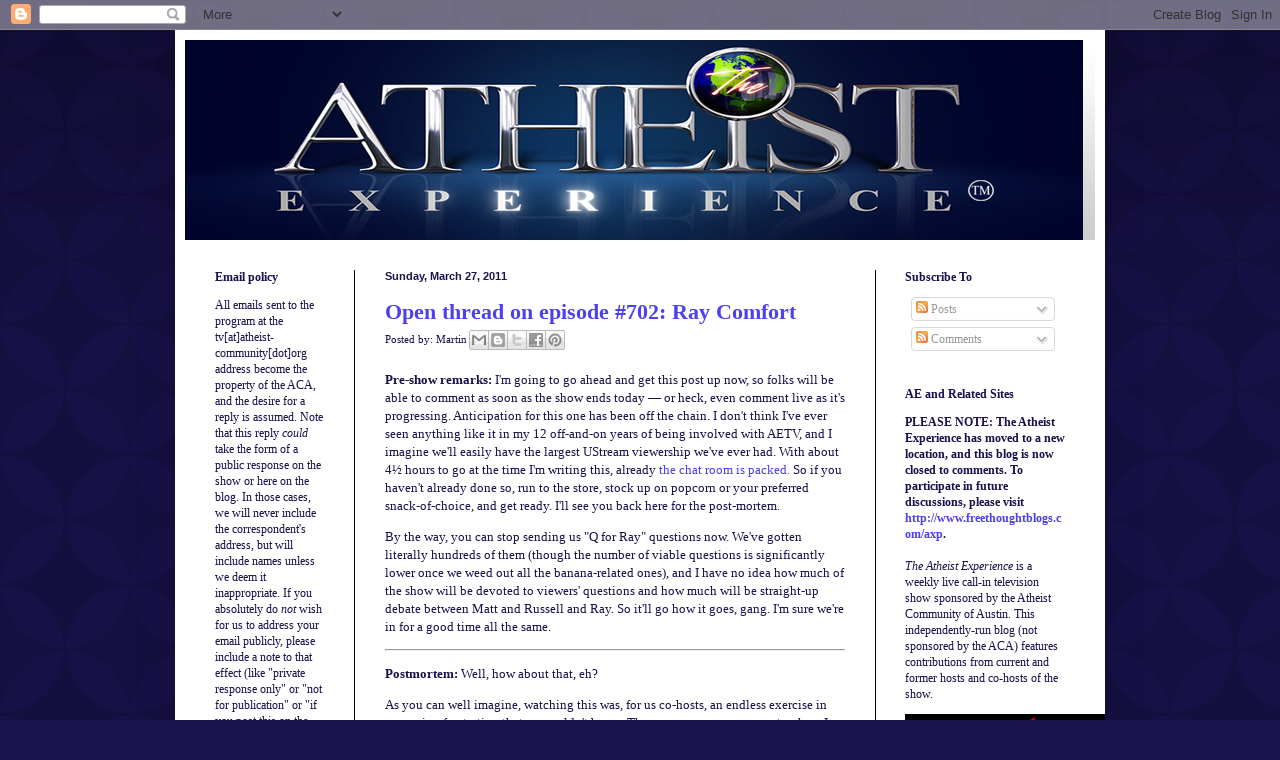

--- FILE ---
content_type: text/html; charset=UTF-8
request_url: https://atheistexperience.blogspot.com/2011/03/open-thread-on-episode-702-ray-comfort.html
body_size: 56167
content:
<!DOCTYPE html>
<html class='v2' dir='ltr' lang='en-US'>
<head>
<link href='https://www.blogger.com/static/v1/widgets/335934321-css_bundle_v2.css' rel='stylesheet' type='text/css'/>
<meta content='width=1100' name='viewport'/>
<meta content='text/html; charset=UTF-8' http-equiv='Content-Type'/>
<meta content='blogger' name='generator'/>
<link href='https://atheistexperience.blogspot.com/favicon.ico' rel='icon' type='image/x-icon'/>
<link href='http://atheistexperience.blogspot.com/2011/03/open-thread-on-episode-702-ray-comfort.html' rel='canonical'/>
<link rel="alternate" type="application/atom+xml" title="The Atheist Experience&#8482; - Atom" href="https://atheistexperience.blogspot.com/feeds/posts/default" />
<link rel="alternate" type="application/rss+xml" title="The Atheist Experience&#8482; - RSS" href="https://atheistexperience.blogspot.com/feeds/posts/default?alt=rss" />
<link rel="service.post" type="application/atom+xml" title="The Atheist Experience&#8482; - Atom" href="https://www.blogger.com/feeds/33241741/posts/default" />

<link rel="alternate" type="application/atom+xml" title="The Atheist Experience&#8482; - Atom" href="https://atheistexperience.blogspot.com/feeds/1185526096796511851/comments/default" />
<!--Can't find substitution for tag [blog.ieCssRetrofitLinks]-->
<link href='http://www.sandgrains.com/Bermuda-web.jpg' rel='image_src'/>
<meta content='http://atheistexperience.blogspot.com/2011/03/open-thread-on-episode-702-ray-comfort.html' property='og:url'/>
<meta content='Open thread on episode #702: Ray Comfort' property='og:title'/>
<meta content='Pre-show remarks:  I&#39;m going to go ahead and get this post up now, so folks will be able to comment as soon as the show ends today — or heck...' property='og:description'/>
<meta content='https://lh3.googleusercontent.com/blogger_img_proxy/AEn0k_u9nUPiIz3fr0ZmJLrRTCH48oUtunBTGcbTvleB9DO09X5Y6OuVjhW0a--U5M9IKXFgL7jUmVO_luBbpIf2pDnpjQb73kUy592VZj7m=w1200-h630-p-k-no-nu' property='og:image'/>
<title>The Atheist Experience&#8482;: Open thread on episode #702: Ray Comfort</title>
<style id='page-skin-1' type='text/css'><!--
/*
-----------------------------------------------
Blogger Template Style
Name:     Simple
Designer: Blogger
URL:      www.blogger.com
----------------------------------------------- */
/* Content
----------------------------------------------- */
body {
font: normal normal 12px Georgia, Utopia, 'Palatino Linotype', Palatino, serif;
color: #1a134d;
background: #1a134d url(//themes.googleusercontent.com/image?id=0BwVBOzw_-hbMODkzNDVjYTEtYzNiYi00YjRkLThkZjAtOGM0MGI5NzRhZjM4) repeat scroll top left;
padding: 0 40px 40px 40px;
}
html body .region-inner {
min-width: 0;
max-width: 100%;
width: auto;
}
h2 {
font-size: 22px;
}
a:link {
text-decoration:none;
color: #4c40f0;
}
a:visited {
text-decoration:none;
color: #666b83;
}
a:hover {
text-decoration:underline;
color: #9e98f0;
}
.body-fauxcolumn-outer .fauxcolumn-inner {
background: transparent none repeat scroll top left;
_background-image: none;
}
.body-fauxcolumn-outer .cap-top {
position: absolute;
z-index: 1;
height: 400px;
width: 100%;
}
.body-fauxcolumn-outer .cap-top .cap-left {
width: 100%;
background: transparent url(//www.blogblog.com/1kt/simple/gradients_deep.png) repeat-x scroll top left;
_background-image: none;
}
.content-outer {
-moz-box-shadow: 0 0 40px rgba(0, 0, 0, .15);
-webkit-box-shadow: 0 0 5px rgba(0, 0, 0, .15);
-goog-ms-box-shadow: 0 0 10px #333333;
box-shadow: 0 0 40px rgba(0, 0, 0, .15);
margin-bottom: 1px;
}
.content-inner {
padding: 10px 10px;
}
.content-inner {
background-color: #ffffff;
}
/* Header
----------------------------------------------- */
.header-outer {
background: transparent url(//www.blogblog.com/1kt/simple/gradients_deep.png) repeat-x scroll 0 -400px;
_background-image: none;
}
.Header h1 {
font: normal normal 60px Georgia, Utopia, 'Palatino Linotype', Palatino, serif;
color: #ffffff;
text-shadow: -1px -1px 1px rgba(0, 0, 0, .2);
}
.Header h1 a {
color: #ffffff;
}
.Header .description {
font-size: 140%;
color: #263590;
}
.header-inner .Header .titlewrapper {
padding: 22px 30px;
}
.header-inner .Header .descriptionwrapper {
padding: 0 30px;
}
/* Tabs
----------------------------------------------- */
.tabs-inner .section:first-child {
border-top: 0 solid #000000;
}
.tabs-inner .section:first-child ul {
margin-top: -0;
border-top: 0 solid #000000;
border-left: 0 solid #000000;
border-right: 0 solid #000000;
}
.tabs-inner .widget ul {
background: #000000 none repeat-x scroll 0 -800px;
_background-image: none;
border-bottom: 1px solid #000000;
margin-top: 1px;
margin-left: -30px;
margin-right: -30px;
}
.tabs-inner .widget li a {
display: inline-block;
padding: .6em 1em;
font: normal normal 14px Arial, Tahoma, Helvetica, FreeSans, sans-serif;
color: #ffc5f8;
border-left: 1px solid #ffffff;
border-right: 0 solid #000000;
}
.tabs-inner .widget li:first-child a {
border-left: none;
}
.tabs-inner .widget li.selected a, .tabs-inner .widget li a:hover {
color: #ffffff;
background-color: #000000;
text-decoration: none;
}
/* Columns
----------------------------------------------- */
.main-outer {
border-top: 0 solid #000000;
}
.fauxcolumn-left-outer .fauxcolumn-inner {
border-right: 1px solid #000000;
}
.fauxcolumn-right-outer .fauxcolumn-inner {
border-left: 1px solid #000000;
}
/* Headings
----------------------------------------------- */
div.widget > h2,
div.widget h2.title {
margin: 0 0 1em 0;
font: normal bold 12px Georgia, Utopia, 'Palatino Linotype', Palatino, serif;
color: #1a134d;
}
/* Widgets
----------------------------------------------- */
.widget .zippy {
color: #919191;
text-shadow: 2px 2px 1px rgba(0, 0, 0, .1);
}
.widget .popular-posts ul {
list-style: none;
}
/* Posts
----------------------------------------------- */
h2.date-header {
font: normal bold 11px Arial, Tahoma, Helvetica, FreeSans, sans-serif;
}
.date-header span {
background-color: transparent;
color: #1a134d;
padding: inherit;
letter-spacing: inherit;
margin: inherit;
}
.main-inner {
padding-top: 30px;
padding-bottom: 30px;
}
.main-inner .column-center-inner {
padding: 0 15px;
}
.main-inner .column-center-inner .section {
margin: 0 15px;
}
.post {
margin: 0 0 25px 0;
}
h3.post-title, .comments h4 {
font: normal bold 22px Georgia, Utopia, 'Palatino Linotype', Palatino, serif;
margin: .75em 0 0;
}
.post-body {
font-size: 110%;
line-height: 1.4;
position: relative;
}
.post-body img, .post-body .tr-caption-container, .Profile img, .Image img,
.BlogList .item-thumbnail img {
padding: 4px;
background: #ffffff;
border: 1px solid #000000;
-moz-box-shadow: 1px 1px 5px rgba(0, 0, 0, .1);
-webkit-box-shadow: 1px 1px 5px rgba(0, 0, 0, .1);
box-shadow: 1px 1px 5px rgba(0, 0, 0, .1);
}
.post-body img, .post-body .tr-caption-container {
padding: 8px;
}
.post-body .tr-caption-container {
color: #000000;
}
.post-body .tr-caption-container img {
padding: 0;
background: transparent;
border: none;
-moz-box-shadow: 0 0 0 rgba(0, 0, 0, .1);
-webkit-box-shadow: 0 0 0 rgba(0, 0, 0, .1);
box-shadow: 0 0 0 rgba(0, 0, 0, .1);
}
.post-header {
margin: 0 0 1.5em;
line-height: 1.6;
font-size: 90%;
}
.post-footer {
margin: 20px -2px 0;
padding: 5px 10px;
color: #dec6ec;
background-color: #000000;
border-bottom: 1px solid transparent;
line-height: 1.6;
font-size: 90%;
}
#comments .comment-author {
padding-top: 1.5em;
border-top: 1px solid #000000;
background-position: 0 1.5em;
}
#comments .comment-author:first-child {
padding-top: 0;
border-top: none;
}
.avatar-image-container {
margin: .2em 0 0;
}
#comments .avatar-image-container img {
border: 1px solid #000000;
}
/* Comments
----------------------------------------------- */
.comments .comments-content .icon.blog-author {
background-repeat: no-repeat;
background-image: url([data-uri]);
}
.comments .comments-content .loadmore a {
border-top: 1px solid #919191;
border-bottom: 1px solid #919191;
}
.comments .comment-thread.inline-thread {
background-color: #000000;
}
.comments .continue {
border-top: 2px solid #919191;
}
/* Accents
---------------------------------------------- */
.section-columns td.columns-cell {
border-left: 1px solid #000000;
}
.blog-pager {
background: transparent none no-repeat scroll top center;
}
.blog-pager-older-link, .home-link,
.blog-pager-newer-link {
background-color: #ffffff;
padding: 5px;
}
.footer-outer {
border-top: 0 dashed #bbbbbb;
}
/* Mobile
----------------------------------------------- */
body.mobile  {
background-size: auto;
}
.mobile .body-fauxcolumn-outer {
background: transparent none repeat scroll top left;
}
.mobile .body-fauxcolumn-outer .cap-top {
background-size: 100% auto;
}
.mobile .content-outer {
-webkit-box-shadow: 0 0 3px rgba(0, 0, 0, .15);
box-shadow: 0 0 3px rgba(0, 0, 0, .15);
}
.mobile .tabs-inner .widget ul {
margin-left: 0;
margin-right: 0;
}
.mobile .post {
margin: 0;
}
.mobile .main-inner .column-center-inner .section {
margin: 0;
}
.mobile .date-header span {
padding: 0.1em 10px;
margin: 0 -10px;
}
.mobile h3.post-title {
margin: 0;
}
.mobile .blog-pager {
background: transparent none no-repeat scroll top center;
}
.mobile .footer-outer {
border-top: none;
}
.mobile .main-inner, .mobile .footer-inner {
background-color: #ffffff;
}
.mobile-index-contents {
color: #1a134d;
}
.mobile-link-button {
background-color: #4c40f0;
}
.mobile-link-button a:link, .mobile-link-button a:visited {
color: #1a134d;
}
.mobile .tabs-inner .section:first-child {
border-top: none;
}
.mobile .tabs-inner .PageList .widget-content {
background-color: #000000;
color: #ffffff;
border-top: 1px solid #000000;
border-bottom: 1px solid #000000;
}
.mobile .tabs-inner .PageList .widget-content .pagelist-arrow {
border-left: 1px solid #000000;
}

--></style>
<style id='template-skin-1' type='text/css'><!--
body {
min-width: 930px;
}
.content-outer, .content-fauxcolumn-outer, .region-inner {
min-width: 930px;
max-width: 930px;
_width: 930px;
}
.main-inner .columns {
padding-left: 170px;
padding-right: 220px;
}
.main-inner .fauxcolumn-center-outer {
left: 170px;
right: 220px;
/* IE6 does not respect left and right together */
_width: expression(this.parentNode.offsetWidth -
parseInt("170px") -
parseInt("220px") + 'px');
}
.main-inner .fauxcolumn-left-outer {
width: 170px;
}
.main-inner .fauxcolumn-right-outer {
width: 220px;
}
.main-inner .column-left-outer {
width: 170px;
right: 100%;
margin-left: -170px;
}
.main-inner .column-right-outer {
width: 220px;
margin-right: -220px;
}
#layout {
min-width: 0;
}
#layout .content-outer {
min-width: 0;
width: 800px;
}
#layout .region-inner {
min-width: 0;
width: auto;
}
body#layout div.add_widget {
padding: 8px;
}
body#layout div.add_widget a {
margin-left: 32px;
}
--></style>
<style>
    body {background-image:url(\/\/themes.googleusercontent.com\/image?id=0BwVBOzw_-hbMODkzNDVjYTEtYzNiYi00YjRkLThkZjAtOGM0MGI5NzRhZjM4);}
    
@media (max-width: 200px) { body {background-image:url(\/\/themes.googleusercontent.com\/image?id=0BwVBOzw_-hbMODkzNDVjYTEtYzNiYi00YjRkLThkZjAtOGM0MGI5NzRhZjM4&options=w200);}}
@media (max-width: 400px) and (min-width: 201px) { body {background-image:url(\/\/themes.googleusercontent.com\/image?id=0BwVBOzw_-hbMODkzNDVjYTEtYzNiYi00YjRkLThkZjAtOGM0MGI5NzRhZjM4&options=w400);}}
@media (max-width: 800px) and (min-width: 401px) { body {background-image:url(\/\/themes.googleusercontent.com\/image?id=0BwVBOzw_-hbMODkzNDVjYTEtYzNiYi00YjRkLThkZjAtOGM0MGI5NzRhZjM4&options=w800);}}
@media (max-width: 1200px) and (min-width: 801px) { body {background-image:url(\/\/themes.googleusercontent.com\/image?id=0BwVBOzw_-hbMODkzNDVjYTEtYzNiYi00YjRkLThkZjAtOGM0MGI5NzRhZjM4&options=w1200);}}
/* Last tag covers anything over one higher than the previous max-size cap. */
@media (min-width: 1201px) { body {background-image:url(\/\/themes.googleusercontent.com\/image?id=0BwVBOzw_-hbMODkzNDVjYTEtYzNiYi00YjRkLThkZjAtOGM0MGI5NzRhZjM4&options=w1600);}}
  </style>
<link href='https://www.blogger.com/dyn-css/authorization.css?targetBlogID=33241741&amp;zx=a82604df-7665-49ba-ab6f-f971345c699e' media='none' onload='if(media!=&#39;all&#39;)media=&#39;all&#39;' rel='stylesheet'/><noscript><link href='https://www.blogger.com/dyn-css/authorization.css?targetBlogID=33241741&amp;zx=a82604df-7665-49ba-ab6f-f971345c699e' rel='stylesheet'/></noscript>
<meta name='google-adsense-platform-account' content='ca-host-pub-1556223355139109'/>
<meta name='google-adsense-platform-domain' content='blogspot.com'/>

<!-- data-ad-client=ca-pub-2209398089754214 -->

</head>
<body class='loading variant-deep'>
<div class='navbar section' id='navbar' name='Navbar'><div class='widget Navbar' data-version='1' id='Navbar1'><script type="text/javascript">
    function setAttributeOnload(object, attribute, val) {
      if(window.addEventListener) {
        window.addEventListener('load',
          function(){ object[attribute] = val; }, false);
      } else {
        window.attachEvent('onload', function(){ object[attribute] = val; });
      }
    }
  </script>
<div id="navbar-iframe-container"></div>
<script type="text/javascript" src="https://apis.google.com/js/platform.js"></script>
<script type="text/javascript">
      gapi.load("gapi.iframes:gapi.iframes.style.bubble", function() {
        if (gapi.iframes && gapi.iframes.getContext) {
          gapi.iframes.getContext().openChild({
              url: 'https://www.blogger.com/navbar/33241741?po\x3d1185526096796511851\x26origin\x3dhttps://atheistexperience.blogspot.com',
              where: document.getElementById("navbar-iframe-container"),
              id: "navbar-iframe"
          });
        }
      });
    </script><script type="text/javascript">
(function() {
var script = document.createElement('script');
script.type = 'text/javascript';
script.src = '//pagead2.googlesyndication.com/pagead/js/google_top_exp.js';
var head = document.getElementsByTagName('head')[0];
if (head) {
head.appendChild(script);
}})();
</script>
</div></div>
<div class='body-fauxcolumns'>
<div class='fauxcolumn-outer body-fauxcolumn-outer'>
<div class='cap-top'>
<div class='cap-left'></div>
<div class='cap-right'></div>
</div>
<div class='fauxborder-left'>
<div class='fauxborder-right'></div>
<div class='fauxcolumn-inner'>
</div>
</div>
<div class='cap-bottom'>
<div class='cap-left'></div>
<div class='cap-right'></div>
</div>
</div>
</div>
<div class='content'>
<div class='content-fauxcolumns'>
<div class='fauxcolumn-outer content-fauxcolumn-outer'>
<div class='cap-top'>
<div class='cap-left'></div>
<div class='cap-right'></div>
</div>
<div class='fauxborder-left'>
<div class='fauxborder-right'></div>
<div class='fauxcolumn-inner'>
</div>
</div>
<div class='cap-bottom'>
<div class='cap-left'></div>
<div class='cap-right'></div>
</div>
</div>
</div>
<div class='content-outer'>
<div class='content-cap-top cap-top'>
<div class='cap-left'></div>
<div class='cap-right'></div>
</div>
<div class='fauxborder-left content-fauxborder-left'>
<div class='fauxborder-right content-fauxborder-right'></div>
<div class='content-inner'>
<header>
<div class='header-outer'>
<div class='header-cap-top cap-top'>
<div class='cap-left'></div>
<div class='cap-right'></div>
</div>
<div class='fauxborder-left header-fauxborder-left'>
<div class='fauxborder-right header-fauxborder-right'></div>
<div class='region-inner header-inner'>
<div class='header section' id='header' name='Header'><div class='widget Header' data-version='1' id='Header1'>
<div id='header-inner'>
<a href='https://atheistexperience.blogspot.com/' style='display: block'>
<img alt='The Atheist Experience™' height='200px; ' id='Header1_headerimg' src='https://blogger.googleusercontent.com/img/b/R29vZ2xl/AVvXsEje3D8PxvipkjqztAJP-fSAn9TH5g8YirYEeyD2aTDhdV3UqX_YNEWNMHSNX_fFmHZsovdLa3099-kpnVXcXs0VxzNYbq-LiDAi1-oFJCZmfjC3TMtalITb58nfF0buAwHw0LaH/s1600-r/athiestexp_sample.png' style='display: block' width='898px; '/>
</a>
</div>
</div></div>
</div>
</div>
<div class='header-cap-bottom cap-bottom'>
<div class='cap-left'></div>
<div class='cap-right'></div>
</div>
</div>
</header>
<div class='tabs-outer'>
<div class='tabs-cap-top cap-top'>
<div class='cap-left'></div>
<div class='cap-right'></div>
</div>
<div class='fauxborder-left tabs-fauxborder-left'>
<div class='fauxborder-right tabs-fauxborder-right'></div>
<div class='region-inner tabs-inner'>
<div class='tabs no-items section' id='crosscol' name='Cross-Column'></div>
<div class='tabs no-items section' id='crosscol-overflow' name='Cross-Column 2'></div>
</div>
</div>
<div class='tabs-cap-bottom cap-bottom'>
<div class='cap-left'></div>
<div class='cap-right'></div>
</div>
</div>
<div class='main-outer'>
<div class='main-cap-top cap-top'>
<div class='cap-left'></div>
<div class='cap-right'></div>
</div>
<div class='fauxborder-left main-fauxborder-left'>
<div class='fauxborder-right main-fauxborder-right'></div>
<div class='region-inner main-inner'>
<div class='columns fauxcolumns'>
<div class='fauxcolumn-outer fauxcolumn-center-outer'>
<div class='cap-top'>
<div class='cap-left'></div>
<div class='cap-right'></div>
</div>
<div class='fauxborder-left'>
<div class='fauxborder-right'></div>
<div class='fauxcolumn-inner'>
</div>
</div>
<div class='cap-bottom'>
<div class='cap-left'></div>
<div class='cap-right'></div>
</div>
</div>
<div class='fauxcolumn-outer fauxcolumn-left-outer'>
<div class='cap-top'>
<div class='cap-left'></div>
<div class='cap-right'></div>
</div>
<div class='fauxborder-left'>
<div class='fauxborder-right'></div>
<div class='fauxcolumn-inner'>
</div>
</div>
<div class='cap-bottom'>
<div class='cap-left'></div>
<div class='cap-right'></div>
</div>
</div>
<div class='fauxcolumn-outer fauxcolumn-right-outer'>
<div class='cap-top'>
<div class='cap-left'></div>
<div class='cap-right'></div>
</div>
<div class='fauxborder-left'>
<div class='fauxborder-right'></div>
<div class='fauxcolumn-inner'>
</div>
</div>
<div class='cap-bottom'>
<div class='cap-left'></div>
<div class='cap-right'></div>
</div>
</div>
<!-- corrects IE6 width calculation -->
<div class='columns-inner'>
<div class='column-center-outer'>
<div class='column-center-inner'>
<div class='main section' id='main' name='Main'><div class='widget Blog' data-version='1' id='Blog1'>
<div class='blog-posts hfeed'>

          <div class="date-outer">
        
<h2 class='date-header'><span>Sunday, March 27, 2011</span></h2>

          <div class="date-posts">
        
<div class='post-outer'>
<div class='post hentry'>
<a name='1185526096796511851'></a>
<h3 class='post-title entry-title'>
<a href='https://atheistexperience.blogspot.com/2011/03/open-thread-on-episode-702-ray-comfort.html'>Open thread on episode #702: Ray Comfort</a>
</h3>
<div class='post-header'>
<div class='post-header-line-1'><span class='post-author vcard'>
Posted by:
<span class='fn'>Martin</span>
</span>
<div class='post-share-buttons'>
<a class='goog-inline-block share-button sb-email' href='https://www.blogger.com/share-post.g?blogID=33241741&postID=1185526096796511851&target=email' target='_blank' title='Email This'><span class='share-button-link-text'>Email This</span></a><a class='goog-inline-block share-button sb-blog' href='https://www.blogger.com/share-post.g?blogID=33241741&postID=1185526096796511851&target=blog' onclick='window.open(this.href, "_blank", "height=270,width=475"); return false;' target='_blank' title='BlogThis!'><span class='share-button-link-text'>BlogThis!</span></a><a class='goog-inline-block share-button sb-twitter' href='https://www.blogger.com/share-post.g?blogID=33241741&postID=1185526096796511851&target=twitter' target='_blank' title='Share to X'><span class='share-button-link-text'>Share to X</span></a><a class='goog-inline-block share-button sb-facebook' href='https://www.blogger.com/share-post.g?blogID=33241741&postID=1185526096796511851&target=facebook' onclick='window.open(this.href, "_blank", "height=430,width=640"); return false;' target='_blank' title='Share to Facebook'><span class='share-button-link-text'>Share to Facebook</span></a><a class='goog-inline-block share-button sb-pinterest' href='https://www.blogger.com/share-post.g?blogID=33241741&postID=1185526096796511851&target=pinterest' target='_blank' title='Share to Pinterest'><span class='share-button-link-text'>Share to Pinterest</span></a>
</div>
</div>
</div>
<div class='post-body entry-content'>
<p><b>Pre-show remarks:</b> I'm going to go ahead and get this post up now, so folks will be able to comment as soon as the show ends today &#8212;&#160;or heck, even comment live as it's progressing. Anticipation for this one has been off the chain. I don't think I've ever seen anything like it in my 12 off-and-on years of being involved with AETV, and I imagine we'll easily have the largest UStream viewership we've ever had. With about 4&#189; hours to go at the time I'm writing this, already <a href="http://www.ustream.tv/channel/the-atheist-experience" target="_blank">the chat room is packed.</a> So if you haven't already done so, run to the store, stock up on popcorn or your preferred snack-of-choice, and get ready. I'll see you back here for the post-mortem.<p>By the way, you can stop sending us "Q for Ray" questions now. We've gotten literally hundreds of them (though the number of viable questions is significantly lower once we weed out all the banana-related ones), and I have no idea how much of the show will be devoted to viewers' questions and how much will be straight-up debate between Matt and Russell and Ray. So it'll go how it goes, gang. I'm sure we're in for a good time all the same.<hr><p><b>Postmortem:</b> Well, how about that, eh?<p>As you can well imagine, watching this was, for us co-hosts, an endless exercise in screaming frustration that we couldn't be on. There were so many moments where I could have shut Ray down in an instant on many of his usual arguments, though Matt and Russell did fine work, as I'm sure I don't need to say. I could probably do a whole blog on the first 10 minutes of the show <i>alone</i>. Suffice it to say that it was all roaringly entertaining, and extremely informative, for those who want to know how a mind (and I use that term advisedly) like Ray's functions. So many of the arguments Ray hopes to employ against atheists are nothing more than ammo we could easily turn around on him. It's pitiful that he does not recognize this.<p>In order to keep this post from reaching <i>Atlas Shrugged</i> length, I'll concentrate on two PRATT arguments Ray loves to bring up, and which we saw dusted off and put through their paces again today. "Something from Nothing" and "A Painting Requires a Painter".<p>That things in nature, including the universe itself, appear to be designed, is intuitive to us, because we are pattern-seeking creatures. But where Christians like Ray go phenomenally wrong is in confusing and conflating order and design. Design, at least as Christians use the term, implies intelligent agency and purpose. Order is entailed by the nature of existence itself. As George Smith points out, to exist at all is to exist <i>as something.</i> But order alone is not evidence of intelligent design. The great irony of Paley's Watchmaker argument is that it demonstrates this. To deduce that the watch in the desert must be a designed artifact, the observer is reaching that conclusion by <i>comparing the watch to its surroundings</i>. The watch stands out because it is <i>wholly unlike</i> the desert. The Watchmaker argument proves, if nothing else, that deserts are not designed.<p>Ray lives in a curious alterna-reality in which he claims everything is the product of divine design, which prompts the question of how he knows (other than the Bible told him so), what frame of reference he is using to distinguish design from non-design. I wonder if Ray has ever looked at those grains of sand he keeps bringing up under a microscope, though. When you do, do you know what you see? Something like this:<p><center><img src="https://lh3.googleusercontent.com/blogger_img_proxy/AEn0k_u9nUPiIz3fr0ZmJLrRTCH48oUtunBTGcbTvleB9DO09X5Y6OuVjhW0a--U5M9IKXFgL7jUmVO_luBbpIf2pDnpjQb73kUy592VZj7m=s0-d"></center><p>No two are alike. No two have precisely the same chemical or mineral composition. Ray would, no doubt, insist that God is so awesome that he literally can design each and every individual grain of sand as lovingly as a work of art. That in his omnipotence, God can effortlessly lavish such loving attention on even the smallest thing. And that's the problem when you argue with someone about their imaginary magical friend. There are no rules in magical thinking.<p>If sand grains were designed, wouldn't you expect to see more uniformity? Most designers, after all, prefer to work from schematics and templates, from blueprints and preliminary concepts. The photo above suggests a couple of options for those inclined to think like Ray. 1) The grains of sand are the random product of erosion and other natural processes that determined their shape, mass, composition, color, and all the rest of it. Or 2) they were designed by a God who, for reasons best known to himself, intentionally made them look random. But why? In order to trick us, or just to show off his artistic side, or what?<p>The problem with positing a God over natural processes in a nutshell: With nature, you're allowed elegant, simple, and in most cases empirically verifiable explanations for what is observed. With gods, you now have to add a whole new host of arguments and explanations to understand why this magic being would have gone about his business one way as opposed to another way. And not one of these arguments comes with evidence that allows you to test it. It's all down to that old bugaboo, "faith," in the end. Gods not only don't explain things, they pile on more inexplicable, unnecessary nonsense.<p><i>To be continued...</i>
<div style='clear: both;'></div>
</div>
<div class='post-footer'>
<div class='post-footer-line post-footer-line-1'><span class='post-comment-link'>
</span>
<span class='post-icons'>
<span class='item-action'>
<a href='https://www.blogger.com/email-post/33241741/1185526096796511851' title='Email Post'>
<img alt="" class="icon-action" height="13" src="//img1.blogblog.com/img/icon18_email.gif" width="18">
</a>
</span>
<span class='item-control blog-admin pid-270765264'>
<a href='https://www.blogger.com/post-edit.g?blogID=33241741&postID=1185526096796511851&from=pencil' title='Edit Post'>
<img alt='' class='icon-action' height='18' src='https://resources.blogblog.com/img/icon18_edit_allbkg.gif' width='18'/>
</a>
</span>
</span>
</div>
<div class='post-footer-line post-footer-line-2'><span class='post-labels'>
Labels:
<a href='https://atheistexperience.blogspot.com/search/label/AE%20TV%20show' rel='tag'>AE TV show</a>,
<a href='https://atheistexperience.blogspot.com/search/label/Ray%20Comfort' rel='tag'>Ray Comfort</a>
</span>
</div>
<div class='post-footer-line post-footer-line-3'><span class='post-timestamp'>
at
<a class='timestamp-link' href='https://atheistexperience.blogspot.com/2011/03/open-thread-on-episode-702-ray-comfort.html' rel='bookmark' title='permanent link'><abbr class='published' title='2011-03-27T11:54:00-05:00'>3/27/2011 11:54:00 AM</abbr></a>
</span>
</div>
</div>
</div>
<div class='comments' id='comments'>
<a name='comments'></a>
<h4>113 comments:</h4>
<div class='comments-content'>
<script async='async' src='' type='text/javascript'></script>
<script type='text/javascript'>
    (function() {
      var items = null;
      var msgs = null;
      var config = {};

// <![CDATA[
      var cursor = null;
      if (items && items.length > 0) {
        cursor = parseInt(items[items.length - 1].timestamp) + 1;
      }

      var bodyFromEntry = function(entry) {
        var text = (entry &&
                    ((entry.content && entry.content.$t) ||
                     (entry.summary && entry.summary.$t))) ||
            '';
        if (entry && entry.gd$extendedProperty) {
          for (var k in entry.gd$extendedProperty) {
            if (entry.gd$extendedProperty[k].name == 'blogger.contentRemoved') {
              return '<span class="deleted-comment">' + text + '</span>';
            }
          }
        }
        return text;
      }

      var parse = function(data) {
        cursor = null;
        var comments = [];
        if (data && data.feed && data.feed.entry) {
          for (var i = 0, entry; entry = data.feed.entry[i]; i++) {
            var comment = {};
            // comment ID, parsed out of the original id format
            var id = /blog-(\d+).post-(\d+)/.exec(entry.id.$t);
            comment.id = id ? id[2] : null;
            comment.body = bodyFromEntry(entry);
            comment.timestamp = Date.parse(entry.published.$t) + '';
            if (entry.author && entry.author.constructor === Array) {
              var auth = entry.author[0];
              if (auth) {
                comment.author = {
                  name: (auth.name ? auth.name.$t : undefined),
                  profileUrl: (auth.uri ? auth.uri.$t : undefined),
                  avatarUrl: (auth.gd$image ? auth.gd$image.src : undefined)
                };
              }
            }
            if (entry.link) {
              if (entry.link[2]) {
                comment.link = comment.permalink = entry.link[2].href;
              }
              if (entry.link[3]) {
                var pid = /.*comments\/default\/(\d+)\?.*/.exec(entry.link[3].href);
                if (pid && pid[1]) {
                  comment.parentId = pid[1];
                }
              }
            }
            comment.deleteclass = 'item-control blog-admin';
            if (entry.gd$extendedProperty) {
              for (var k in entry.gd$extendedProperty) {
                if (entry.gd$extendedProperty[k].name == 'blogger.itemClass') {
                  comment.deleteclass += ' ' + entry.gd$extendedProperty[k].value;
                } else if (entry.gd$extendedProperty[k].name == 'blogger.displayTime') {
                  comment.displayTime = entry.gd$extendedProperty[k].value;
                }
              }
            }
            comments.push(comment);
          }
        }
        return comments;
      };

      var paginator = function(callback) {
        if (hasMore()) {
          var url = config.feed + '?alt=json&v=2&orderby=published&reverse=false&max-results=50';
          if (cursor) {
            url += '&published-min=' + new Date(cursor).toISOString();
          }
          window.bloggercomments = function(data) {
            var parsed = parse(data);
            cursor = parsed.length < 50 ? null
                : parseInt(parsed[parsed.length - 1].timestamp) + 1
            callback(parsed);
            window.bloggercomments = null;
          }
          url += '&callback=bloggercomments';
          var script = document.createElement('script');
          script.type = 'text/javascript';
          script.src = url;
          document.getElementsByTagName('head')[0].appendChild(script);
        }
      };
      var hasMore = function() {
        return !!cursor;
      };
      var getMeta = function(key, comment) {
        if ('iswriter' == key) {
          var matches = !!comment.author
              && comment.author.name == config.authorName
              && comment.author.profileUrl == config.authorUrl;
          return matches ? 'true' : '';
        } else if ('deletelink' == key) {
          return config.baseUri + '/comment/delete/'
               + config.blogId + '/' + comment.id;
        } else if ('deleteclass' == key) {
          return comment.deleteclass;
        }
        return '';
      };

      var replybox = null;
      var replyUrlParts = null;
      var replyParent = undefined;

      var onReply = function(commentId, domId) {
        if (replybox == null) {
          // lazily cache replybox, and adjust to suit this style:
          replybox = document.getElementById('comment-editor');
          if (replybox != null) {
            replybox.height = '250px';
            replybox.style.display = 'block';
            replyUrlParts = replybox.src.split('#');
          }
        }
        if (replybox && (commentId !== replyParent)) {
          replybox.src = '';
          document.getElementById(domId).insertBefore(replybox, null);
          replybox.src = replyUrlParts[0]
              + (commentId ? '&parentID=' + commentId : '')
              + '#' + replyUrlParts[1];
          replyParent = commentId;
        }
      };

      var hash = (window.location.hash || '#').substring(1);
      var startThread, targetComment;
      if (/^comment-form_/.test(hash)) {
        startThread = hash.substring('comment-form_'.length);
      } else if (/^c[0-9]+$/.test(hash)) {
        targetComment = hash.substring(1);
      }

      // Configure commenting API:
      var configJso = {
        'maxDepth': config.maxThreadDepth
      };
      var provider = {
        'id': config.postId,
        'data': items,
        'loadNext': paginator,
        'hasMore': hasMore,
        'getMeta': getMeta,
        'onReply': onReply,
        'rendered': true,
        'initComment': targetComment,
        'initReplyThread': startThread,
        'config': configJso,
        'messages': msgs
      };

      var render = function() {
        if (window.goog && window.goog.comments) {
          var holder = document.getElementById('comment-holder');
          window.goog.comments.render(holder, provider);
        }
      };

      // render now, or queue to render when library loads:
      if (window.goog && window.goog.comments) {
        render();
      } else {
        window.goog = window.goog || {};
        window.goog.comments = window.goog.comments || {};
        window.goog.comments.loadQueue = window.goog.comments.loadQueue || [];
        window.goog.comments.loadQueue.push(render);
      }
    })();
// ]]>
  </script>
<div id='comment-holder'>
<div class="comment-thread toplevel-thread"><ol id="top-ra"><li class="comment" id="c2508482452548652808"><div class="avatar-image-container"><img src="//www.blogger.com/img/blogger_logo_round_35.png" alt=""/></div><div class="comment-block"><div class="comment-header"><cite class="user"><a href="https://www.blogger.com/profile/00455633794121387961" rel="nofollow">Unknown</a></cite><span class="icon user "></span><span class="datetime secondary-text"><a rel="nofollow" href="https://atheistexperience.blogspot.com/2011/03/open-thread-on-episode-702-ray-comfort.html?showComment=1301246423257#c2508482452548652808">3/27/2011 12:20 PM</a></span></div><p class="comment-content">Ask him what he thinks about this poll. <br><br>According to Fox almost 40% of Americans believe the earthquake in Japan was a &quot;Sign from God.&quot;<br><br>http://www.youtube.com/watch?v=2iagLg45lAc&amp;feature=player_embedded#at=39<br><br>Opinions?</p><span class="comment-actions secondary-text"><a class="comment-reply" target="_self" data-comment-id="2508482452548652808">Reply</a><span class="item-control blog-admin blog-admin pid-1079168918"><a target="_self" href="https://www.blogger.com/comment/delete/33241741/2508482452548652808">Delete</a></span></span></div><div class="comment-replies"><div id="c2508482452548652808-rt" class="comment-thread inline-thread hidden"><span class="thread-toggle thread-expanded"><span class="thread-arrow"></span><span class="thread-count"><a target="_self">Replies</a></span></span><ol id="c2508482452548652808-ra" class="thread-chrome thread-expanded"><div></div><div id="c2508482452548652808-continue" class="continue"><a class="comment-reply" target="_self" data-comment-id="2508482452548652808">Reply</a></div></ol></div></div><div class="comment-replybox-single" id="c2508482452548652808-ce"></div></li><li class="comment" id="c2338384329800222490"><div class="avatar-image-container"><img src="//blogger.googleusercontent.com/img/b/R29vZ2xl/AVvXsEgw5Ehy34cNYFFKxPJRaqqsr5HeySLqVxwyPDTU4s_yxor6qItEh2xZejuOeBGHitaNHY1_E-ERNREHQ97zad4xMOq_5COC0ZFlWzTwfgQsX-rk7gT5RuI5ZjiFUV3H8w/s45-c/me_southparked.jpg" alt=""/></div><div class="comment-block"><div class="comment-header"><cite class="user"><a href="https://www.blogger.com/profile/17933545393470431585" rel="nofollow">Martin</a></cite><span class="icon user blog-author"></span><span class="datetime secondary-text"><a rel="nofollow" href="https://atheistexperience.blogspot.com/2011/03/open-thread-on-episode-702-ray-comfort.html?showComment=1301247681512#c2338384329800222490">3/27/2011 12:41 PM</a></span></div><p class="comment-content">He&#39;d most likely agree. Not that penetrating a question, really. It&#39;d be better to catch him out on his myriad deliberate lies and distortions.</p><span class="comment-actions secondary-text"><a class="comment-reply" target="_self" data-comment-id="2338384329800222490">Reply</a><span class="item-control blog-admin blog-admin pid-270765264"><a target="_self" href="https://www.blogger.com/comment/delete/33241741/2338384329800222490">Delete</a></span></span></div><div class="comment-replies"><div id="c2338384329800222490-rt" class="comment-thread inline-thread hidden"><span class="thread-toggle thread-expanded"><span class="thread-arrow"></span><span class="thread-count"><a target="_self">Replies</a></span></span><ol id="c2338384329800222490-ra" class="thread-chrome thread-expanded"><div></div><div id="c2338384329800222490-continue" class="continue"><a class="comment-reply" target="_self" data-comment-id="2338384329800222490">Reply</a></div></ol></div></div><div class="comment-replybox-single" id="c2338384329800222490-ce"></div></li><li class="comment" id="c366490130579562509"><div class="avatar-image-container"><img src="//blogger.googleusercontent.com/img/b/R29vZ2xl/AVvXsEhplc_158lfJHUcmBM9Gje7ZcufMQf_EDYiNVBPzRlQNOfn176zNWCfPtNxOZdMDuNoV8A0DoYzErkFwclLaCteHtImQdsyvXLmKo3BZ41HQFL4SMT-t32dFCfzZnE6kg/s45-c/avatar839_17.gif" alt=""/></div><div class="comment-block"><div class="comment-header"><cite class="user"><a href="https://www.blogger.com/profile/02011016176276511661" rel="nofollow">Cafeeine Addicted</a></cite><span class="icon user "></span><span class="datetime secondary-text"><a rel="nofollow" href="https://atheistexperience.blogspot.com/2011/03/open-thread-on-episode-702-ray-comfort.html?showComment=1301250676770#c366490130579562509">3/27/2011 1:31 PM</a></span></div><p class="comment-content">I&#39;m going to skip this one live, and listen to it tomorrow on the way to work. I predict many weird looks on the bus as I burst into fits of laughter.</p><span class="comment-actions secondary-text"><a class="comment-reply" target="_self" data-comment-id="366490130579562509">Reply</a><span class="item-control blog-admin blog-admin pid-1662218998"><a target="_self" href="https://www.blogger.com/comment/delete/33241741/366490130579562509">Delete</a></span></span></div><div class="comment-replies"><div id="c366490130579562509-rt" class="comment-thread inline-thread hidden"><span class="thread-toggle thread-expanded"><span class="thread-arrow"></span><span class="thread-count"><a target="_self">Replies</a></span></span><ol id="c366490130579562509-ra" class="thread-chrome thread-expanded"><div></div><div id="c366490130579562509-continue" class="continue"><a class="comment-reply" target="_self" data-comment-id="366490130579562509">Reply</a></div></ol></div></div><div class="comment-replybox-single" id="c366490130579562509-ce"></div></li><li class="comment" id="c2096926836032292052"><div class="avatar-image-container"><img src="//blogger.googleusercontent.com/img/b/R29vZ2xl/AVvXsEhzJLlQrzOb0NfEt4Dng-NTon15U1wPsbXBu38o_-a1Nseb6Z0gcEKV46uijR_7g6qqfHdUCPFjn590EspMoDXTgniGSlU5fx-7XmzxHrhKvNbclPl1SlbBM-b0XcAELQ/s45-c/facebook2.jpg" alt=""/></div><div class="comment-block"><div class="comment-header"><cite class="user"><a href="https://www.blogger.com/profile/08356830004231632087" rel="nofollow">A-Astrologist</a></cite><span class="icon user "></span><span class="datetime secondary-text"><a rel="nofollow" href="https://atheistexperience.blogspot.com/2011/03/open-thread-on-episode-702-ray-comfort.html?showComment=1301251586277#c2096926836032292052">3/27/2011 1:46 PM</a></span></div><p class="comment-content">Matt and Russell? I bet it&#39;s about 3 years since Matt and Russell were on together.<br><br>Thought it was Jeff this week though. What happened? Was Jeff worried about coming up against someone of Ray Comfort&#39;s intellectual prowess?</p><span class="comment-actions secondary-text"><a class="comment-reply" target="_self" data-comment-id="2096926836032292052">Reply</a><span class="item-control blog-admin blog-admin pid-1647775721"><a target="_self" href="https://www.blogger.com/comment/delete/33241741/2096926836032292052">Delete</a></span></span></div><div class="comment-replies"><div id="c2096926836032292052-rt" class="comment-thread inline-thread hidden"><span class="thread-toggle thread-expanded"><span class="thread-arrow"></span><span class="thread-count"><a target="_self">Replies</a></span></span><ol id="c2096926836032292052-ra" class="thread-chrome thread-expanded"><div></div><div id="c2096926836032292052-continue" class="continue"><a class="comment-reply" target="_self" data-comment-id="2096926836032292052">Reply</a></div></ol></div></div><div class="comment-replybox-single" id="c2096926836032292052-ce"></div></li><li class="comment" id="c6926712016550279015"><div class="avatar-image-container"><img src="//blogger.googleusercontent.com/img/b/R29vZ2xl/AVvXsEh1_Z8LsqIVFQkyZX2Q0Yg6C-eS0wB9B9mACRaUIXfNyojDSOpVtGg45A9vNF-jKwMT5m8goAmxDkOKVlWHHO1wwy39OZ_BCXorGiNS8fCS8Yf8mA29AAbattn07iv_BJE/s45-c/200180_194751600558240_100000702048121_547055_6517626_n.jpg" alt=""/></div><div class="comment-block"><div class="comment-header"><cite class="user"><a href="https://www.blogger.com/profile/13815604888905970321" rel="nofollow">Petr Kudláček</a></cite><span class="icon user "></span><span class="datetime secondary-text"><a rel="nofollow" href="https://atheistexperience.blogspot.com/2011/03/open-thread-on-episode-702-ray-comfort.html?showComment=1301251773713#c6926712016550279015">3/27/2011 1:49 PM</a></span></div><p class="comment-content">I am just making sure: Does the AE team know that Ray is talking about you calling him on his blog? As opposed to him calling you?</p><span class="comment-actions secondary-text"><a class="comment-reply" target="_self" data-comment-id="6926712016550279015">Reply</a><span class="item-control blog-admin blog-admin pid-1279657922"><a target="_self" href="https://www.blogger.com/comment/delete/33241741/6926712016550279015">Delete</a></span></span></div><div class="comment-replies"><div id="c6926712016550279015-rt" class="comment-thread inline-thread hidden"><span class="thread-toggle thread-expanded"><span class="thread-arrow"></span><span class="thread-count"><a target="_self">Replies</a></span></span><ol id="c6926712016550279015-ra" class="thread-chrome thread-expanded"><div></div><div id="c6926712016550279015-continue" class="continue"><a class="comment-reply" target="_self" data-comment-id="6926712016550279015">Reply</a></div></ol></div></div><div class="comment-replybox-single" id="c6926712016550279015-ce"></div></li><li class="comment" id="c6562202180727895304"><div class="avatar-image-container"><img src="//www.blogger.com/img/blogger_logo_round_35.png" alt=""/></div><div class="comment-block"><div class="comment-header"><cite class="user"><a href="https://www.blogger.com/profile/11336222694587551799" rel="nofollow">xairo</a></cite><span class="icon user "></span><span class="datetime secondary-text"><a rel="nofollow" href="https://atheistexperience.blogspot.com/2011/03/open-thread-on-episode-702-ray-comfort.html?showComment=1301254831188#c6562202180727895304">3/27/2011 2:40 PM</a></span></div><p class="comment-content">Matt and Russell? Awesome! Cant watch it stream but cant wait for the video at the archives! :-D</p><span class="comment-actions secondary-text"><a class="comment-reply" target="_self" data-comment-id="6562202180727895304">Reply</a><span class="item-control blog-admin blog-admin pid-1149814588"><a target="_self" href="https://www.blogger.com/comment/delete/33241741/6562202180727895304">Delete</a></span></span></div><div class="comment-replies"><div id="c6562202180727895304-rt" class="comment-thread inline-thread hidden"><span class="thread-toggle thread-expanded"><span class="thread-arrow"></span><span class="thread-count"><a target="_self">Replies</a></span></span><ol id="c6562202180727895304-ra" class="thread-chrome thread-expanded"><div></div><div id="c6562202180727895304-continue" class="continue"><a class="comment-reply" target="_self" data-comment-id="6562202180727895304">Reply</a></div></ol></div></div><div class="comment-replybox-single" id="c6562202180727895304-ce"></div></li><li class="comment" id="c3702487124363580268"><div class="avatar-image-container"><img src="//www.blogger.com/img/blogger_logo_round_35.png" alt=""/></div><div class="comment-block"><div class="comment-header"><cite class="user"><a href="https://www.blogger.com/profile/05324968314168283095" rel="nofollow">Unknown</a></cite><span class="icon user "></span><span class="datetime secondary-text"><a rel="nofollow" href="https://atheistexperience.blogspot.com/2011/03/open-thread-on-episode-702-ray-comfort.html?showComment=1301255386303#c3702487124363580268">3/27/2011 2:49 PM</a></span></div><p class="comment-content">A-Astrologist: Jeff messaged us that he couldn&#39;t make his scheduled show about a week before Ray agreed to call.  It&#39;s just his bad luck (and my good luck).<br><br>Petr: Chill out, everything is arranged and in order.  I believe Ray when he says he won&#39;t back out.</p><span class="comment-actions secondary-text"><a class="comment-reply" target="_self" data-comment-id="3702487124363580268">Reply</a><span class="item-control blog-admin blog-admin pid-95551729"><a target="_self" href="https://www.blogger.com/comment/delete/33241741/3702487124363580268">Delete</a></span></span></div><div class="comment-replies"><div id="c3702487124363580268-rt" class="comment-thread inline-thread hidden"><span class="thread-toggle thread-expanded"><span class="thread-arrow"></span><span class="thread-count"><a target="_self">Replies</a></span></span><ol id="c3702487124363580268-ra" class="thread-chrome thread-expanded"><div></div><div id="c3702487124363580268-continue" class="continue"><a class="comment-reply" target="_self" data-comment-id="3702487124363580268">Reply</a></div></ol></div></div><div class="comment-replybox-single" id="c3702487124363580268-ce"></div></li><li class="comment" id="c3146461220386171292"><div class="avatar-image-container"><img src="//blogger.googleusercontent.com/img/b/R29vZ2xl/AVvXsEhcOYggUwivN8HlAlTZ_WCdJOtm2VuzMr6xKW9AL5x1_9DodGvZDuQYnk-Ns7FplstzwYjabRKU4WJ9PI8dGtbtbxNQLsoBiZtB5kCfT-LP2DT6olabVeCWksfeUK-XeU8/s45-c/avatar_8032.jpg" alt=""/></div><div class="comment-block"><div class="comment-header"><cite class="user"><a href="https://www.blogger.com/profile/12489281535410681576" rel="nofollow">MAtheist</a></cite><span class="icon user "></span><span class="datetime secondary-text"><a rel="nofollow" href="https://atheistexperience.blogspot.com/2011/03/open-thread-on-episode-702-ray-comfort.html?showComment=1301255720344#c3146461220386171292">3/27/2011 2:55 PM</a></span></div><p class="comment-content">Go Russell!  (and Matt too, of course)<br><br>Looking forward to it, don&#39;t think I can catch it live though.  It&#39;s going to be a great show.</p><span class="comment-actions secondary-text"><a class="comment-reply" target="_self" data-comment-id="3146461220386171292">Reply</a><span class="item-control blog-admin blog-admin pid-445453158"><a target="_self" href="https://www.blogger.com/comment/delete/33241741/3146461220386171292">Delete</a></span></span></div><div class="comment-replies"><div id="c3146461220386171292-rt" class="comment-thread inline-thread hidden"><span class="thread-toggle thread-expanded"><span class="thread-arrow"></span><span class="thread-count"><a target="_self">Replies</a></span></span><ol id="c3146461220386171292-ra" class="thread-chrome thread-expanded"><div></div><div id="c3146461220386171292-continue" class="continue"><a class="comment-reply" target="_self" data-comment-id="3146461220386171292">Reply</a></div></ol></div></div><div class="comment-replybox-single" id="c3146461220386171292-ce"></div></li><li class="comment" id="c6884943129274134011"><div class="avatar-image-container"><img src="//www.blogger.com/img/blogger_logo_round_35.png" alt=""/></div><div class="comment-block"><div class="comment-header"><cite class="user"><a href="https://www.blogger.com/profile/16366472621644138970" rel="nofollow">EJ</a></cite><span class="icon user "></span><span class="datetime secondary-text"><a rel="nofollow" href="https://atheistexperience.blogspot.com/2011/03/open-thread-on-episode-702-ray-comfort.html?showComment=1301256148513#c6884943129274134011">3/27/2011 3:02 PM</a></span></div><p class="comment-content">This comment has been removed by the author.</p><span class="comment-actions secondary-text"><a class="comment-reply" target="_self" data-comment-id="6884943129274134011">Reply</a><span class="item-control blog-admin blog-admin "><a target="_self" href="https://www.blogger.com/comment/delete/33241741/6884943129274134011">Delete</a></span></span></div><div class="comment-replies"><div id="c6884943129274134011-rt" class="comment-thread inline-thread hidden"><span class="thread-toggle thread-expanded"><span class="thread-arrow"></span><span class="thread-count"><a target="_self">Replies</a></span></span><ol id="c6884943129274134011-ra" class="thread-chrome thread-expanded"><div></div><div id="c6884943129274134011-continue" class="continue"><a class="comment-reply" target="_self" data-comment-id="6884943129274134011">Reply</a></div></ol></div></div><div class="comment-replybox-single" id="c6884943129274134011-ce"></div></li><li class="comment" id="c6566735003310713501"><div class="avatar-image-container"><img src="//www.blogger.com/img/blogger_logo_round_35.png" alt=""/></div><div class="comment-block"><div class="comment-header"><cite class="user"><a href="https://www.blogger.com/profile/16366472621644138970" rel="nofollow">EJ</a></cite><span class="icon user "></span><span class="datetime secondary-text"><a rel="nofollow" href="https://atheistexperience.blogspot.com/2011/03/open-thread-on-episode-702-ray-comfort.html?showComment=1301256209127#c6566735003310713501">3/27/2011 3:03 PM</a></span></div><p class="comment-content">Reading Comfort&#39;s blog and I see he is still the same ole weasel. Anyone else notice that the two atheists he claims to have challenged to debates are two atheists that aren&#39;t even known for debating? Dawkins rarely debates, if ever, and why the fuck would Bill Maher bring Comfort on his show to debate? The show isn&#39;t even presented in that type of format.</p><span class="comment-actions secondary-text"><a class="comment-reply" target="_self" data-comment-id="6566735003310713501">Reply</a><span class="item-control blog-admin blog-admin pid-1976394120"><a target="_self" href="https://www.blogger.com/comment/delete/33241741/6566735003310713501">Delete</a></span></span></div><div class="comment-replies"><div id="c6566735003310713501-rt" class="comment-thread inline-thread hidden"><span class="thread-toggle thread-expanded"><span class="thread-arrow"></span><span class="thread-count"><a target="_self">Replies</a></span></span><ol id="c6566735003310713501-ra" class="thread-chrome thread-expanded"><div></div><div id="c6566735003310713501-continue" class="continue"><a class="comment-reply" target="_self" data-comment-id="6566735003310713501">Reply</a></div></ol></div></div><div class="comment-replybox-single" id="c6566735003310713501-ce"></div></li><li class="comment" id="c842657061373974667"><div class="avatar-image-container"><img src="//www.blogger.com/img/blogger_logo_round_35.png" alt=""/></div><div class="comment-block"><div class="comment-header"><cite class="user"><a href="https://www.blogger.com/profile/14690058757892680494" rel="nofollow">KK_Me</a></cite><span class="icon user "></span><span class="datetime secondary-text"><a rel="nofollow" href="https://atheistexperience.blogspot.com/2011/03/open-thread-on-episode-702-ray-comfort.html?showComment=1301256811628#c842657061373974667">3/27/2011 3:13 PM</a></span></div><p class="comment-content">careful! if Ray finds out that he&#39;s so wanted on the show he might ask for money, since he makes a living out of stuff like this.</p><span class="comment-actions secondary-text"><a class="comment-reply" target="_self" data-comment-id="842657061373974667">Reply</a><span class="item-control blog-admin blog-admin pid-2019671937"><a target="_self" href="https://www.blogger.com/comment/delete/33241741/842657061373974667">Delete</a></span></span></div><div class="comment-replies"><div id="c842657061373974667-rt" class="comment-thread inline-thread hidden"><span class="thread-toggle thread-expanded"><span class="thread-arrow"></span><span class="thread-count"><a target="_self">Replies</a></span></span><ol id="c842657061373974667-ra" class="thread-chrome thread-expanded"><div></div><div id="c842657061373974667-continue" class="continue"><a class="comment-reply" target="_self" data-comment-id="842657061373974667">Reply</a></div></ol></div></div><div class="comment-replybox-single" id="c842657061373974667-ce"></div></li><li class="comment" id="c7118194580238584591"><div class="avatar-image-container"><img src="//blogger.googleusercontent.com/img/b/R29vZ2xl/AVvXsEgJAwD2gwwFiXiezRcj2Q4BWLG9kuIktyW7FER2hcnoyLA6TYK_TOy7mZ-79oERSkRVAgyFquDaOuQkz5U_Xq3S03yu1_Z_dFT8NowGMUYTDlfqa6rq-J889c5PNm80Cvw/s45-c/plug64x.jpg" alt=""/></div><div class="comment-block"><div class="comment-header"><cite class="user"><a href="https://www.blogger.com/profile/14198295395639562763" rel="nofollow">BathTub</a></cite><span class="icon user "></span><span class="datetime secondary-text"><a rel="nofollow" href="https://atheistexperience.blogspot.com/2011/03/open-thread-on-episode-702-ray-comfort.html?showComment=1301256909314#c7118194580238584591">3/27/2011 3:15 PM</a></span></div><p class="comment-content">Again I can&#39;t stress enough that one of the best things you can do is state straight up &#39;Don&#39;t tell me what Dawkins or PZ Myers thinks, don&#39;t pretend to mind read and tell me what I think, address what I say and actually think&#39;. <br><br>And repeat it every time he tries to quote someone else. <br><br>And also do the &#39;street version or real version&#39; every time he goes to a science topic.</p><span class="comment-actions secondary-text"><a class="comment-reply" target="_self" data-comment-id="7118194580238584591">Reply</a><span class="item-control blog-admin blog-admin pid-933598517"><a target="_self" href="https://www.blogger.com/comment/delete/33241741/7118194580238584591">Delete</a></span></span></div><div class="comment-replies"><div id="c7118194580238584591-rt" class="comment-thread inline-thread hidden"><span class="thread-toggle thread-expanded"><span class="thread-arrow"></span><span class="thread-count"><a target="_self">Replies</a></span></span><ol id="c7118194580238584591-ra" class="thread-chrome thread-expanded"><div></div><div id="c7118194580238584591-continue" class="continue"><a class="comment-reply" target="_self" data-comment-id="7118194580238584591">Reply</a></div></ol></div></div><div class="comment-replybox-single" id="c7118194580238584591-ce"></div></li><li class="comment" id="c4479298568125102104"><div class="avatar-image-container"><img src="//www.blogger.com/img/blogger_logo_round_35.png" alt=""/></div><div class="comment-block"><div class="comment-header"><cite class="user"><a href="https://www.blogger.com/profile/00049985356181888299" rel="nofollow">Unknown</a></cite><span class="icon user "></span><span class="datetime secondary-text"><a rel="nofollow" href="https://atheistexperience.blogspot.com/2011/03/open-thread-on-episode-702-ray-comfort.html?showComment=1301257232666#c4479298568125102104">3/27/2011 3:20 PM</a></span></div><p class="comment-content">Ask Ray if he has ever lied (taking a page from his Convert an Atheist routine)?  When he says yes, tell him that makes him a liar, so why should we believe anything he says?</p><span class="comment-actions secondary-text"><a class="comment-reply" target="_self" data-comment-id="4479298568125102104">Reply</a><span class="item-control blog-admin blog-admin pid-1469706804"><a target="_self" href="https://www.blogger.com/comment/delete/33241741/4479298568125102104">Delete</a></span></span></div><div class="comment-replies"><div id="c4479298568125102104-rt" class="comment-thread inline-thread hidden"><span class="thread-toggle thread-expanded"><span class="thread-arrow"></span><span class="thread-count"><a target="_self">Replies</a></span></span><ol id="c4479298568125102104-ra" class="thread-chrome thread-expanded"><div></div><div id="c4479298568125102104-continue" class="continue"><a class="comment-reply" target="_self" data-comment-id="4479298568125102104">Reply</a></div></ol></div></div><div class="comment-replybox-single" id="c4479298568125102104-ce"></div></li><li class="comment" id="c557650599642236598"><div class="avatar-image-container"><img src="//www.blogger.com/img/blogger_logo_round_35.png" alt=""/></div><div class="comment-block"><div class="comment-header"><cite class="user"><a href="https://www.blogger.com/profile/05324968314168283095" rel="nofollow">Unknown</a></cite><span class="icon user "></span><span class="datetime secondary-text"><a rel="nofollow" href="https://atheistexperience.blogspot.com/2011/03/open-thread-on-episode-702-ray-comfort.html?showComment=1301261163705#c557650599642236598">3/27/2011 4:26 PM</a></span></div><p class="comment-content">FYI, Ray is on hold now.</p><span class="comment-actions secondary-text"><a class="comment-reply" target="_self" data-comment-id="557650599642236598">Reply</a><span class="item-control blog-admin blog-admin pid-95551729"><a target="_self" href="https://www.blogger.com/comment/delete/33241741/557650599642236598">Delete</a></span></span></div><div class="comment-replies"><div id="c557650599642236598-rt" class="comment-thread inline-thread hidden"><span class="thread-toggle thread-expanded"><span class="thread-arrow"></span><span class="thread-count"><a target="_self">Replies</a></span></span><ol id="c557650599642236598-ra" class="thread-chrome thread-expanded"><div></div><div id="c557650599642236598-continue" class="continue"><a class="comment-reply" target="_self" data-comment-id="557650599642236598">Reply</a></div></ol></div></div><div class="comment-replybox-single" id="c557650599642236598-ce"></div></li><li class="comment" id="c5687778384816380481"><div class="avatar-image-container"><img src="//www.blogger.com/img/blogger_logo_round_35.png" alt=""/></div><div class="comment-block"><div class="comment-header"><cite class="user"><a href="https://www.blogger.com/profile/04232833701210581147" rel="nofollow">Unknown</a></cite><span class="icon user "></span><span class="datetime secondary-text"><a rel="nofollow" href="https://atheistexperience.blogspot.com/2011/03/open-thread-on-episode-702-ray-comfort.html?showComment=1301262213567#c5687778384816380481">3/27/2011 4:43 PM</a></span></div><p class="comment-content">This comment has been removed by the author.</p><span class="comment-actions secondary-text"><a class="comment-reply" target="_self" data-comment-id="5687778384816380481">Reply</a><span class="item-control blog-admin blog-admin "><a target="_self" href="https://www.blogger.com/comment/delete/33241741/5687778384816380481">Delete</a></span></span></div><div class="comment-replies"><div id="c5687778384816380481-rt" class="comment-thread inline-thread hidden"><span class="thread-toggle thread-expanded"><span class="thread-arrow"></span><span class="thread-count"><a target="_self">Replies</a></span></span><ol id="c5687778384816380481-ra" class="thread-chrome thread-expanded"><div></div><div id="c5687778384816380481-continue" class="continue"><a class="comment-reply" target="_self" data-comment-id="5687778384816380481">Reply</a></div></ol></div></div><div class="comment-replybox-single" id="c5687778384816380481-ce"></div></li><li class="comment" id="c2643105756998666045"><div class="avatar-image-container"><img src="//www.blogger.com/img/blogger_logo_round_35.png" alt=""/></div><div class="comment-block"><div class="comment-header"><cite class="user"><a href="https://www.blogger.com/profile/12132821431322748921" rel="nofollow">LadyAtheist</a></cite><span class="icon user "></span><span class="datetime secondary-text"><a rel="nofollow" href="https://atheistexperience.blogspot.com/2011/03/open-thread-on-episode-702-ray-comfort.html?showComment=1301262470817#c2643105756998666045">3/27/2011 4:47 PM</a></span></div><p class="comment-content">What??!?  No banana questions???</p><span class="comment-actions secondary-text"><a class="comment-reply" target="_self" data-comment-id="2643105756998666045">Reply</a><span class="item-control blog-admin blog-admin pid-2146194146"><a target="_self" href="https://www.blogger.com/comment/delete/33241741/2643105756998666045">Delete</a></span></span></div><div class="comment-replies"><div id="c2643105756998666045-rt" class="comment-thread inline-thread hidden"><span class="thread-toggle thread-expanded"><span class="thread-arrow"></span><span class="thread-count"><a target="_self">Replies</a></span></span><ol id="c2643105756998666045-ra" class="thread-chrome thread-expanded"><div></div><div id="c2643105756998666045-continue" class="continue"><a class="comment-reply" target="_self" data-comment-id="2643105756998666045">Reply</a></div></ol></div></div><div class="comment-replybox-single" id="c2643105756998666045-ce"></div></li><li class="comment" id="c8167792827603555538"><div class="avatar-image-container"><img src="//blogger.googleusercontent.com/img/b/R29vZ2xl/AVvXsEgRvOsMMIslvF4NNgqc2kdpLtmwe0zrGkHIQBq9s1OGOwkTF04Gz21kSS415-KTjKQ5wIIHwrVO2iDsaQWUiXZhFg2SgUPNXpTzVwjv9cIIz12Vf6gOVoKxPiDdxSZOjw/s45-c/Randy.JPG" alt=""/></div><div class="comment-block"><div class="comment-header"><cite class="user"><a href="https://www.blogger.com/profile/11653377626574661051" rel="nofollow">Gods_misled_children87110</a></cite><span class="icon user "></span><span class="datetime secondary-text"><a rel="nofollow" href="https://atheistexperience.blogspot.com/2011/03/open-thread-on-episode-702-ray-comfort.html?showComment=1301262809998#c8167792827603555538">3/27/2011 4:53 PM</a></span></div><p class="comment-content">So a person with common sense can see design in nature?  I always says, &#39;LOVE and BEAUTY doesn&#39;t prove GOD.&#39;  Both of these things are christianitie&#39;s golden egg along with presense of existence.</p><span class="comment-actions secondary-text"><a class="comment-reply" target="_self" data-comment-id="8167792827603555538">Reply</a><span class="item-control blog-admin blog-admin pid-1358515926"><a target="_self" href="https://www.blogger.com/comment/delete/33241741/8167792827603555538">Delete</a></span></span></div><div class="comment-replies"><div id="c8167792827603555538-rt" class="comment-thread inline-thread hidden"><span class="thread-toggle thread-expanded"><span class="thread-arrow"></span><span class="thread-count"><a target="_self">Replies</a></span></span><ol id="c8167792827603555538-ra" class="thread-chrome thread-expanded"><div></div><div id="c8167792827603555538-continue" class="continue"><a class="comment-reply" target="_self" data-comment-id="8167792827603555538">Reply</a></div></ol></div></div><div class="comment-replybox-single" id="c8167792827603555538-ce"></div></li><li class="comment" id="c9045728955397833986"><div class="avatar-image-container"><img src="//blogger.googleusercontent.com/img/b/R29vZ2xl/AVvXsEg__2pjBIJS9HiRH0pRLayq5cPMs_3qx-eCN2fpiMtAmagLYUr5nkaqcORGxnKFGczxeWVUKy-ldaKpfvdgoBDIwsqIYpGACM_HaWUthS1In_2XQFOQgxPBbqkwRD5vklM/s45-c/AlphaCentauri_C.jpg" alt=""/></div><div class="comment-block"><div class="comment-header"><cite class="user"><a href="https://www.blogger.com/profile/12902884873211360552" rel="nofollow">Harker</a></cite><span class="icon user "></span><span class="datetime secondary-text"><a rel="nofollow" href="https://atheistexperience.blogspot.com/2011/03/open-thread-on-episode-702-ray-comfort.html?showComment=1301262971716#c9045728955397833986">3/27/2011 4:56 PM</a></span></div><p class="comment-content">Will this really last a whole hour??? I&#39;m not sure they ray will hold on that long.....</p><span class="comment-actions secondary-text"><a class="comment-reply" target="_self" data-comment-id="9045728955397833986">Reply</a><span class="item-control blog-admin blog-admin pid-1301471304"><a target="_self" href="https://www.blogger.com/comment/delete/33241741/9045728955397833986">Delete</a></span></span></div><div class="comment-replies"><div id="c9045728955397833986-rt" class="comment-thread inline-thread hidden"><span class="thread-toggle thread-expanded"><span class="thread-arrow"></span><span class="thread-count"><a target="_self">Replies</a></span></span><ol id="c9045728955397833986-ra" class="thread-chrome thread-expanded"><div></div><div id="c9045728955397833986-continue" class="continue"><a class="comment-reply" target="_self" data-comment-id="9045728955397833986">Reply</a></div></ol></div></div><div class="comment-replybox-single" id="c9045728955397833986-ce"></div></li><li class="comment" id="c2034565116559072252"><div class="avatar-image-container"><img src="//www.blogger.com/img/blogger_logo_round_35.png" alt=""/></div><div class="comment-block"><div class="comment-header"><cite class="user"><a href="https://www.blogger.com/profile/14100523251079925953" rel="nofollow">Penny Costle</a></cite><span class="icon user "></span><span class="datetime secondary-text"><a rel="nofollow" href="https://atheistexperience.blogspot.com/2011/03/open-thread-on-episode-702-ray-comfort.html?showComment=1301262987635#c2034565116559072252">3/27/2011 4:56 PM</a></span></div><p class="comment-content">Best show ever so far.</p><span class="comment-actions secondary-text"><a class="comment-reply" target="_self" data-comment-id="2034565116559072252">Reply</a><span class="item-control blog-admin blog-admin pid-1444557055"><a target="_self" href="https://www.blogger.com/comment/delete/33241741/2034565116559072252">Delete</a></span></span></div><div class="comment-replies"><div id="c2034565116559072252-rt" class="comment-thread inline-thread hidden"><span class="thread-toggle thread-expanded"><span class="thread-arrow"></span><span class="thread-count"><a target="_self">Replies</a></span></span><ol id="c2034565116559072252-ra" class="thread-chrome thread-expanded"><div></div><div id="c2034565116559072252-continue" class="continue"><a class="comment-reply" target="_self" data-comment-id="2034565116559072252">Reply</a></div></ol></div></div><div class="comment-replybox-single" id="c2034565116559072252-ce"></div></li><li class="comment" id="c7889175519387883539"><div class="avatar-image-container"><img src="//www.blogger.com/img/blogger_logo_round_35.png" alt=""/></div><div class="comment-block"><div class="comment-header"><cite class="user"><a href="https://www.blogger.com/profile/08846174642301377160" rel="nofollow">Andy</a></cite><span class="icon user "></span><span class="datetime secondary-text"><a rel="nofollow" href="https://atheistexperience.blogspot.com/2011/03/open-thread-on-episode-702-ray-comfort.html?showComment=1301263034753#c7889175519387883539">3/27/2011 4:57 PM</a></span></div><p class="comment-content">Matt and Russell are doing a great job so far. You can tell they&#39;re annoyed that Ray is using the same old fallacies. Someone in the chat room remarked that if Ray was an average caller Matt would have hung up on him in the first couple minutes, and I think that might be true.<br><br>Ray really refuses to be educated.</p><span class="comment-actions secondary-text"><a class="comment-reply" target="_self" data-comment-id="7889175519387883539">Reply</a><span class="item-control blog-admin blog-admin pid-349070424"><a target="_self" href="https://www.blogger.com/comment/delete/33241741/7889175519387883539">Delete</a></span></span></div><div class="comment-replies"><div id="c7889175519387883539-rt" class="comment-thread inline-thread hidden"><span class="thread-toggle thread-expanded"><span class="thread-arrow"></span><span class="thread-count"><a target="_self">Replies</a></span></span><ol id="c7889175519387883539-ra" class="thread-chrome thread-expanded"><div></div><div id="c7889175519387883539-continue" class="continue"><a class="comment-reply" target="_self" data-comment-id="7889175519387883539">Reply</a></div></ol></div></div><div class="comment-replybox-single" id="c7889175519387883539-ce"></div></li><li class="comment" id="c6537161600907656728"><div class="avatar-image-container"><img src="//www.blogger.com/img/blogger_logo_round_35.png" alt=""/></div><div class="comment-block"><div class="comment-header"><cite class="user"><a href="https://www.blogger.com/profile/15688760638469658818" rel="nofollow">Aridawn</a></cite><span class="icon user "></span><span class="datetime secondary-text"><a rel="nofollow" href="https://atheistexperience.blogspot.com/2011/03/open-thread-on-episode-702-ray-comfort.html?showComment=1301263286998#c6537161600907656728">3/27/2011 5:01 PM</a></span></div><p class="comment-content">Holy crap, Matt, I had never thought about evolution in your language metaphor&#39;s terms.  That was perfect!</p><span class="comment-actions secondary-text"><a class="comment-reply" target="_self" data-comment-id="6537161600907656728">Reply</a><span class="item-control blog-admin blog-admin pid-2130041022"><a target="_self" href="https://www.blogger.com/comment/delete/33241741/6537161600907656728">Delete</a></span></span></div><div class="comment-replies"><div id="c6537161600907656728-rt" class="comment-thread inline-thread hidden"><span class="thread-toggle thread-expanded"><span class="thread-arrow"></span><span class="thread-count"><a target="_self">Replies</a></span></span><ol id="c6537161600907656728-ra" class="thread-chrome thread-expanded"><div></div><div id="c6537161600907656728-continue" class="continue"><a class="comment-reply" target="_self" data-comment-id="6537161600907656728">Reply</a></div></ol></div></div><div class="comment-replybox-single" id="c6537161600907656728-ce"></div></li><li class="comment" id="c5084443298339418849"><div class="avatar-image-container"><img src="//blogger.googleusercontent.com/img/b/R29vZ2xl/AVvXsEhFHdPu8ukmIgi0J0n1e_Niu6vLMEGzGM-VKQGx4-XifsV-lj6saRbdhBiUykqcdYAwOHBConNJOCDirqY9bOgGdotvxD8EbkBdbnm0ZYDOeLhp9mP2s-qdOFcAaE1hV5I/s45-c/avatar_383.png" alt=""/></div><div class="comment-block"><div class="comment-header"><cite class="user"><a href="https://www.blogger.com/profile/06248973396043889035" rel="nofollow">Hermes</a></cite><span class="icon user "></span><span class="datetime secondary-text"><a rel="nofollow" href="https://atheistexperience.blogspot.com/2011/03/open-thread-on-episode-702-ray-comfort.html?showComment=1301263447674#c5084443298339418849">3/27/2011 5:04 PM</a></span></div><p class="comment-content">There is no stronger evidence of common descent and thus evolution than endogenous retroviruses.<br><br>----<br><br>ERVs (endogenous retroviruses) demonstrate common descent. Once you understand that evidence, there&#39;s no valid response to ERVs beyond agreeing that common descent and thus evolution is a fact.<br><br>Here are some brief video summaries to get you started;<br><br>* Evolution: Genetic Evidence - Endogenous RetroVirus<br><br>http://www.youtube.com/watch?v=qh7OclPDN_s<br><br>* Evidence of Common Ancestry: ERVs<br><br>http://www.youtube.com/watch?v=De-OkzTUDVA<br><br>A review of an objection from creationists of ERVs and common descent;<br><br>* Discovery Institute Responds to the ERV Distribution Challenge<br><br>http://www.youtube.com/watch?v=xnFr85VAYfk</p><span class="comment-actions secondary-text"><a class="comment-reply" target="_self" data-comment-id="5084443298339418849">Reply</a><span class="item-control blog-admin blog-admin pid-625075629"><a target="_self" href="https://www.blogger.com/comment/delete/33241741/5084443298339418849">Delete</a></span></span></div><div class="comment-replies"><div id="c5084443298339418849-rt" class="comment-thread inline-thread hidden"><span class="thread-toggle thread-expanded"><span class="thread-arrow"></span><span class="thread-count"><a target="_self">Replies</a></span></span><ol id="c5084443298339418849-ra" class="thread-chrome thread-expanded"><div></div><div id="c5084443298339418849-continue" class="continue"><a class="comment-reply" target="_self" data-comment-id="5084443298339418849">Reply</a></div></ol></div></div><div class="comment-replybox-single" id="c5084443298339418849-ce"></div></li><li class="comment" id="c1768534384659727278"><div class="avatar-image-container"><img src="//www.blogger.com/img/blogger_logo_round_35.png" alt=""/></div><div class="comment-block"><div class="comment-header"><cite class="user"><a href="https://www.blogger.com/profile/14690058757892680494" rel="nofollow">KK_Me</a></cite><span class="icon user "></span><span class="datetime secondary-text"><a rel="nofollow" href="https://atheistexperience.blogspot.com/2011/03/open-thread-on-episode-702-ray-comfort.html?showComment=1301263734104#c1768534384659727278">3/27/2011 5:08 PM</a></span></div><p class="comment-content">So far the conversation is really interesting and civil. But I still think if it weren&#39;t for the persona of Ray he would&#39;ve been dropped when he brought the &#39;common sense&#39; argument. Martin was right with the PRATT...</p><span class="comment-actions secondary-text"><a class="comment-reply" target="_self" data-comment-id="1768534384659727278">Reply</a><span class="item-control blog-admin blog-admin pid-2019671937"><a target="_self" href="https://www.blogger.com/comment/delete/33241741/1768534384659727278">Delete</a></span></span></div><div class="comment-replies"><div id="c1768534384659727278-rt" class="comment-thread inline-thread hidden"><span class="thread-toggle thread-expanded"><span class="thread-arrow"></span><span class="thread-count"><a target="_self">Replies</a></span></span><ol id="c1768534384659727278-ra" class="thread-chrome thread-expanded"><div></div><div id="c1768534384659727278-continue" class="continue"><a class="comment-reply" target="_self" data-comment-id="1768534384659727278">Reply</a></div></ol></div></div><div class="comment-replybox-single" id="c1768534384659727278-ce"></div></li><li class="comment" id="c3929300290640919156"><div class="avatar-image-container"><img src="//blogger.googleusercontent.com/img/b/R29vZ2xl/AVvXsEjgrEciO9BolOE2O3m0gTPL9KpYrTGMGXCI32u-OScUb_wE352iK9RlmFM4LXAtsNo_nXl5oDUB6AzTyDWPhzBqzHvyVfd1hk8tPym-YWsNrdaTQhGhx_1N4KEBp8MHRQ/s45-c/adamshooka.jpg" alt=""/></div><div class="comment-block"><div class="comment-header"><cite class="user"><a href="https://www.blogger.com/profile/16765408792153503659" rel="nofollow">heathen scourge</a></cite><span class="icon user "></span><span class="datetime secondary-text"><a rel="nofollow" href="https://atheistexperience.blogspot.com/2011/03/open-thread-on-episode-702-ray-comfort.html?showComment=1301264177673#c3929300290640919156">3/27/2011 5:16 PM</a></span></div><p class="comment-content">First let me say you are doing a great job with Ray. But I am a little disappointed, I really hoped that he might bring something new to the table, but it&#39;s the same old crap. And no doubt he will spin this to make it look as if he had won the debate. Debating a creationist/fundamentalist is truly like playing chess with a pigeon..*sigh*</p><span class="comment-actions secondary-text"><a class="comment-reply" target="_self" data-comment-id="3929300290640919156">Reply</a><span class="item-control blog-admin blog-admin pid-830276321"><a target="_self" href="https://www.blogger.com/comment/delete/33241741/3929300290640919156">Delete</a></span></span></div><div class="comment-replies"><div id="c3929300290640919156-rt" class="comment-thread inline-thread hidden"><span class="thread-toggle thread-expanded"><span class="thread-arrow"></span><span class="thread-count"><a target="_self">Replies</a></span></span><ol id="c3929300290640919156-ra" class="thread-chrome thread-expanded"><div></div><div id="c3929300290640919156-continue" class="continue"><a class="comment-reply" target="_self" data-comment-id="3929300290640919156">Reply</a></div></ol></div></div><div class="comment-replybox-single" id="c3929300290640919156-ce"></div></li><li class="comment" id="c2144202596446119857"><div class="avatar-image-container"><img src="//www.blogger.com/img/blogger_logo_round_35.png" alt=""/></div><div class="comment-block"><div class="comment-header"><cite class="user"><a href="https://www.blogger.com/profile/16943739610621873003" rel="nofollow">Kate Sirls</a></cite><span class="icon user "></span><span class="datetime secondary-text"><a rel="nofollow" href="https://atheistexperience.blogspot.com/2011/03/open-thread-on-episode-702-ray-comfort.html?showComment=1301264241812#c2144202596446119857">3/27/2011 5:17 PM</a></span></div><p class="comment-content">Is anyone else tired of Ray&#39;s &quot;No True Scotsman&quot; fallacy? &quot;You aren&#39;t a Christian anymore, so you were never a true Christian!&quot;<br><br>Please...</p><span class="comment-actions secondary-text"><a class="comment-reply" target="_self" data-comment-id="2144202596446119857">Reply</a><span class="item-control blog-admin blog-admin pid-1889507209"><a target="_self" href="https://www.blogger.com/comment/delete/33241741/2144202596446119857">Delete</a></span></span></div><div class="comment-replies"><div id="c2144202596446119857-rt" class="comment-thread inline-thread hidden"><span class="thread-toggle thread-expanded"><span class="thread-arrow"></span><span class="thread-count"><a target="_self">Replies</a></span></span><ol id="c2144202596446119857-ra" class="thread-chrome thread-expanded"><div></div><div id="c2144202596446119857-continue" class="continue"><a class="comment-reply" target="_self" data-comment-id="2144202596446119857">Reply</a></div></ol></div></div><div class="comment-replybox-single" id="c2144202596446119857-ce"></div></li><li class="comment" id="c4002772433343253870"><div class="avatar-image-container"><img src="//www.blogger.com/img/blogger_logo_round_35.png" alt=""/></div><div class="comment-block"><div class="comment-header"><cite class="user"><a href="https://www.blogger.com/profile/06156185673131139952" rel="nofollow">Unknown</a></cite><span class="icon user "></span><span class="datetime secondary-text"><a rel="nofollow" href="https://atheistexperience.blogspot.com/2011/03/open-thread-on-episode-702-ray-comfort.html?showComment=1301264323909#c4002772433343253870">3/27/2011 5:18 PM</a></span></div><p class="comment-content">It seems like Matt and Russell are a little too eager to respond to new points rather than going back to nail Ray about a point he made earlier. It also seems like they&#39;re not eager enough to spell out REALLY CLEARLY that, for example, demanding perfect knowledge from atheists while saying &quot;I&#39;m not infallible, but I know infallibly that God is&quot; is a F***ING DOUBLE STANDARD!<br>Go back to why the universe isn&#39;t &quot;creation&quot;! Everything else is ancillary!</p><span class="comment-actions secondary-text"><a class="comment-reply" target="_self" data-comment-id="4002772433343253870">Reply</a><span class="item-control blog-admin blog-admin pid-438266647"><a target="_self" href="https://www.blogger.com/comment/delete/33241741/4002772433343253870">Delete</a></span></span></div><div class="comment-replies"><div id="c4002772433343253870-rt" class="comment-thread inline-thread hidden"><span class="thread-toggle thread-expanded"><span class="thread-arrow"></span><span class="thread-count"><a target="_self">Replies</a></span></span><ol id="c4002772433343253870-ra" class="thread-chrome thread-expanded"><div></div><div id="c4002772433343253870-continue" class="continue"><a class="comment-reply" target="_self" data-comment-id="4002772433343253870">Reply</a></div></ol></div></div><div class="comment-replybox-single" id="c4002772433343253870-ce"></div></li><li class="comment" id="c9011989954293886150"><div class="avatar-image-container"><img src="//blogger.googleusercontent.com/img/b/R29vZ2xl/AVvXsEgRvOsMMIslvF4NNgqc2kdpLtmwe0zrGkHIQBq9s1OGOwkTF04Gz21kSS415-KTjKQ5wIIHwrVO2iDsaQWUiXZhFg2SgUPNXpTzVwjv9cIIz12Vf6gOVoKxPiDdxSZOjw/s45-c/Randy.JPG" alt=""/></div><div class="comment-block"><div class="comment-header"><cite class="user"><a href="https://www.blogger.com/profile/11653377626574661051" rel="nofollow">Gods_misled_children87110</a></cite><span class="icon user "></span><span class="datetime secondary-text"><a rel="nofollow" href="https://atheistexperience.blogspot.com/2011/03/open-thread-on-episode-702-ray-comfort.html?showComment=1301264477291#c9011989954293886150">3/27/2011 5:21 PM</a></span></div><p class="comment-content">Christian&#39;s have supposely solved the problem of abortion by &#39;falling in love&#39; and making sure the baby will be wanted in the world.</p><span class="comment-actions secondary-text"><a class="comment-reply" target="_self" data-comment-id="9011989954293886150">Reply</a><span class="item-control blog-admin blog-admin pid-1358515926"><a target="_self" href="https://www.blogger.com/comment/delete/33241741/9011989954293886150">Delete</a></span></span></div><div class="comment-replies"><div id="c9011989954293886150-rt" class="comment-thread inline-thread hidden"><span class="thread-toggle thread-expanded"><span class="thread-arrow"></span><span class="thread-count"><a target="_self">Replies</a></span></span><ol id="c9011989954293886150-ra" class="thread-chrome thread-expanded"><div></div><div id="c9011989954293886150-continue" class="continue"><a class="comment-reply" target="_self" data-comment-id="9011989954293886150">Reply</a></div></ol></div></div><div class="comment-replybox-single" id="c9011989954293886150-ce"></div></li><li class="comment" id="c7345759358657189576"><div class="avatar-image-container"><img src="//www.blogger.com/img/blogger_logo_round_35.png" alt=""/></div><div class="comment-block"><div class="comment-header"><cite class="user"><a href="https://www.blogger.com/profile/08846174642301377160" rel="nofollow">Andy</a></cite><span class="icon user "></span><span class="datetime secondary-text"><a rel="nofollow" href="https://atheistexperience.blogspot.com/2011/03/open-thread-on-episode-702-ray-comfort.html?showComment=1301264656913#c7345759358657189576">3/27/2011 5:24 PM</a></span></div><p class="comment-content">If Jeff was on the show, his head would have exploded when Ray said &quot;I don&#39;t want you guys to be justly damned for your sins.&quot; Hehe.</p><span class="comment-actions secondary-text"><a class="comment-reply" target="_self" data-comment-id="7345759358657189576">Reply</a><span class="item-control blog-admin blog-admin pid-349070424"><a target="_self" href="https://www.blogger.com/comment/delete/33241741/7345759358657189576">Delete</a></span></span></div><div class="comment-replies"><div id="c7345759358657189576-rt" class="comment-thread inline-thread hidden"><span class="thread-toggle thread-expanded"><span class="thread-arrow"></span><span class="thread-count"><a target="_self">Replies</a></span></span><ol id="c7345759358657189576-ra" class="thread-chrome thread-expanded"><div></div><div id="c7345759358657189576-continue" class="continue"><a class="comment-reply" target="_self" data-comment-id="7345759358657189576">Reply</a></div></ol></div></div><div class="comment-replybox-single" id="c7345759358657189576-ce"></div></li><li class="comment" id="c5194235931417818930"><div class="avatar-image-container"><img src="//www.blogger.com/img/blogger_logo_round_35.png" alt=""/></div><div class="comment-block"><div class="comment-header"><cite class="user"><a href="https://www.blogger.com/profile/06647037790211537493" rel="nofollow">Zachary</a></cite><span class="icon user "></span><span class="datetime secondary-text"><a rel="nofollow" href="https://atheistexperience.blogspot.com/2011/03/open-thread-on-episode-702-ray-comfort.html?showComment=1301264806744#c5194235931417818930">3/27/2011 5:26 PM</a></span></div><p class="comment-content">It was common sense to believe that the sun went around the earth, until we watched other planets and applied LOGIC, specifically noncontradiction, and realized that common sense/intuition is unreliable.<br><br>I skipped this one live since I got stuck with a lot of work, but damn, I am going to rage real hard judging from these comments.</p><span class="comment-actions secondary-text"><a class="comment-reply" target="_self" data-comment-id="5194235931417818930">Reply</a><span class="item-control blog-admin blog-admin pid-2023920750"><a target="_self" href="https://www.blogger.com/comment/delete/33241741/5194235931417818930">Delete</a></span></span></div><div class="comment-replies"><div id="c5194235931417818930-rt" class="comment-thread inline-thread hidden"><span class="thread-toggle thread-expanded"><span class="thread-arrow"></span><span class="thread-count"><a target="_self">Replies</a></span></span><ol id="c5194235931417818930-ra" class="thread-chrome thread-expanded"><div></div><div id="c5194235931417818930-continue" class="continue"><a class="comment-reply" target="_self" data-comment-id="5194235931417818930">Reply</a></div></ol></div></div><div class="comment-replybox-single" id="c5194235931417818930-ce"></div></li><li class="comment" id="c1204742644576520588"><div class="avatar-image-container"><img src="//www.blogger.com/img/blogger_logo_round_35.png" alt=""/></div><div class="comment-block"><div class="comment-header"><cite class="user"><a href="https://www.blogger.com/profile/15688760638469658818" rel="nofollow">Aridawn</a></cite><span class="icon user "></span><span class="datetime secondary-text"><a rel="nofollow" href="https://atheistexperience.blogspot.com/2011/03/open-thread-on-episode-702-ray-comfort.html?showComment=1301264950566#c1204742644576520588">3/27/2011 5:29 PM</a></span></div><p class="comment-content">Oh, I was trying to explain to my mom (also an agnostic atheist) who Ray Comfort is.  I told her about the bits of &quot;Lead an atheist to evidence,&quot; told her about the crocoduck, and the banana.  When I told her about how he described the banana as perfect for a human to hold, to peel, to eat by its curving toward his mouth.  My mom responded by saying, &quot;But monkeys eat bananas.&quot;<br><br>I was actually floored by that...I don&#39;t know why I didn&#39;t think of that!</p><span class="comment-actions secondary-text"><a class="comment-reply" target="_self" data-comment-id="1204742644576520588">Reply</a><span class="item-control blog-admin blog-admin pid-2130041022"><a target="_self" href="https://www.blogger.com/comment/delete/33241741/1204742644576520588">Delete</a></span></span></div><div class="comment-replies"><div id="c1204742644576520588-rt" class="comment-thread inline-thread hidden"><span class="thread-toggle thread-expanded"><span class="thread-arrow"></span><span class="thread-count"><a target="_self">Replies</a></span></span><ol id="c1204742644576520588-ra" class="thread-chrome thread-expanded"><div></div><div id="c1204742644576520588-continue" class="continue"><a class="comment-reply" target="_self" data-comment-id="1204742644576520588">Reply</a></div></ol></div></div><div class="comment-replybox-single" id="c1204742644576520588-ce"></div></li><li class="comment" id="c8968958318878570226"><div class="avatar-image-container"><img src="//www.blogger.com/img/blogger_logo_round_35.png" alt=""/></div><div class="comment-block"><div class="comment-header"><cite class="user"><a href="https://www.blogger.com/profile/11432566189709492129" rel="nofollow">Daniel</a></cite><span class="icon user "></span><span class="datetime secondary-text"><a rel="nofollow" href="https://atheistexperience.blogspot.com/2011/03/open-thread-on-episode-702-ray-comfort.html?showComment=1301265020743#c8968958318878570226">3/27/2011 5:30 PM</a></span></div><p class="comment-content">Excelent show guys!</p><span class="comment-actions secondary-text"><a class="comment-reply" target="_self" data-comment-id="8968958318878570226">Reply</a><span class="item-control blog-admin blog-admin pid-2133451663"><a target="_self" href="https://www.blogger.com/comment/delete/33241741/8968958318878570226">Delete</a></span></span></div><div class="comment-replies"><div id="c8968958318878570226-rt" class="comment-thread inline-thread hidden"><span class="thread-toggle thread-expanded"><span class="thread-arrow"></span><span class="thread-count"><a target="_self">Replies</a></span></span><ol id="c8968958318878570226-ra" class="thread-chrome thread-expanded"><div></div><div id="c8968958318878570226-continue" class="continue"><a class="comment-reply" target="_self" data-comment-id="8968958318878570226">Reply</a></div></ol></div></div><div class="comment-replybox-single" id="c8968958318878570226-ce"></div></li><li class="comment" id="c7754053842058372344"><div class="avatar-image-container"><img src="//blogger.googleusercontent.com/img/b/R29vZ2xl/AVvXsEizUYIfHEQGGot4c1B4sdlya5rsHGHHRjUrcMKBkEdyR0LLmT4J-utOKuanwNh-J62vUNW4G6CQyTGQVNYhYQ8tIpISbtWLUPdxzrkaSMGfRjQzXalqDeSsQ7UKIZ6QqQ/s45-c/J.+Rennocks+logo.jpg" alt=""/></div><div class="comment-block"><div class="comment-header"><cite class="user"><a href="https://www.blogger.com/profile/09330929532686952884" rel="nofollow">Jenny Wren</a></cite><span class="icon user "></span><span class="datetime secondary-text"><a rel="nofollow" href="https://atheistexperience.blogspot.com/2011/03/open-thread-on-episode-702-ray-comfort.html?showComment=1301265042979#c7754053842058372344">3/27/2011 5:30 PM</a></span></div><p class="comment-content">First time catching the live stream, it was well worth it. Thanks very much you guys!<br><br>One thing though: your credits are in Comic Sans. What&#39;s that about?</p><span class="comment-actions secondary-text"><a class="comment-reply" target="_self" data-comment-id="7754053842058372344">Reply</a><span class="item-control blog-admin blog-admin pid-814270100"><a target="_self" href="https://www.blogger.com/comment/delete/33241741/7754053842058372344">Delete</a></span></span></div><div class="comment-replies"><div id="c7754053842058372344-rt" class="comment-thread inline-thread hidden"><span class="thread-toggle thread-expanded"><span class="thread-arrow"></span><span class="thread-count"><a target="_self">Replies</a></span></span><ol id="c7754053842058372344-ra" class="thread-chrome thread-expanded"><div></div><div id="c7754053842058372344-continue" class="continue"><a class="comment-reply" target="_self" data-comment-id="7754053842058372344">Reply</a></div></ol></div></div><div class="comment-replybox-single" id="c7754053842058372344-ce"></div></li><li class="comment" id="c4100636215322247762"><div class="avatar-image-container"><img src="//blogger.googleusercontent.com/img/b/R29vZ2xl/AVvXsEgRvOsMMIslvF4NNgqc2kdpLtmwe0zrGkHIQBq9s1OGOwkTF04Gz21kSS415-KTjKQ5wIIHwrVO2iDsaQWUiXZhFg2SgUPNXpTzVwjv9cIIz12Vf6gOVoKxPiDdxSZOjw/s45-c/Randy.JPG" alt=""/></div><div class="comment-block"><div class="comment-header"><cite class="user"><a href="https://www.blogger.com/profile/11653377626574661051" rel="nofollow">Gods_misled_children87110</a></cite><span class="icon user "></span><span class="datetime secondary-text"><a rel="nofollow" href="https://atheistexperience.blogspot.com/2011/03/open-thread-on-episode-702-ray-comfort.html?showComment=1301265062755#c4100636215322247762">3/27/2011 5:31 PM</a></span></div><p class="comment-content">DAMMIT! That would been perfect if someone would ate that banana on camera at the end..lol.</p><span class="comment-actions secondary-text"><a class="comment-reply" target="_self" data-comment-id="4100636215322247762">Reply</a><span class="item-control blog-admin blog-admin pid-1358515926"><a target="_self" href="https://www.blogger.com/comment/delete/33241741/4100636215322247762">Delete</a></span></span></div><div class="comment-replies"><div id="c4100636215322247762-rt" class="comment-thread inline-thread hidden"><span class="thread-toggle thread-expanded"><span class="thread-arrow"></span><span class="thread-count"><a target="_self">Replies</a></span></span><ol id="c4100636215322247762-ra" class="thread-chrome thread-expanded"><div></div><div id="c4100636215322247762-continue" class="continue"><a class="comment-reply" target="_self" data-comment-id="4100636215322247762">Reply</a></div></ol></div></div><div class="comment-replybox-single" id="c4100636215322247762-ce"></div></li><li class="comment" id="c8659822488005090989"><div class="avatar-image-container"><img src="//www.blogger.com/img/blogger_logo_round_35.png" alt=""/></div><div class="comment-block"><div class="comment-header"><cite class="user"><a href="https://www.blogger.com/profile/06015936785302182601" rel="nofollow">Unknown</a></cite><span class="icon user "></span><span class="datetime secondary-text"><a rel="nofollow" href="https://atheistexperience.blogspot.com/2011/03/open-thread-on-episode-702-ray-comfort.html?showComment=1301265067681#c8659822488005090989">3/27/2011 5:31 PM</a></span></div><p class="comment-content">Someday I&#39;d like to debate Ray on Fairy Tales.  Something like:<br>Q what is a fairy Tale<br>A a story often including talking animals or giants and having a moral<br>and between the origin of the species and the Bible, which is most like that?</p><span class="comment-actions secondary-text"><a class="comment-reply" target="_self" data-comment-id="8659822488005090989">Reply</a><span class="item-control blog-admin blog-admin pid-1704677077"><a target="_self" href="https://www.blogger.com/comment/delete/33241741/8659822488005090989">Delete</a></span></span></div><div class="comment-replies"><div id="c8659822488005090989-rt" class="comment-thread inline-thread hidden"><span class="thread-toggle thread-expanded"><span class="thread-arrow"></span><span class="thread-count"><a target="_self">Replies</a></span></span><ol id="c8659822488005090989-ra" class="thread-chrome thread-expanded"><div></div><div id="c8659822488005090989-continue" class="continue"><a class="comment-reply" target="_self" data-comment-id="8659822488005090989">Reply</a></div></ol></div></div><div class="comment-replybox-single" id="c8659822488005090989-ce"></div></li><li class="comment" id="c8488809784000901054"><div class="avatar-image-container"><img src="//www.blogger.com/img/blogger_logo_round_35.png" alt=""/></div><div class="comment-block"><div class="comment-header"><cite class="user"><a href="https://www.blogger.com/profile/11437040905394792018" rel="nofollow">sans_Dieu</a></cite><span class="icon user "></span><span class="datetime secondary-text"><a rel="nofollow" href="https://atheistexperience.blogspot.com/2011/03/open-thread-on-episode-702-ray-comfort.html?showComment=1301265136029#c8488809784000901054">3/27/2011 5:32 PM</a></span></div><p class="comment-content">This comment has been removed by the author.</p><span class="comment-actions secondary-text"><a class="comment-reply" target="_self" data-comment-id="8488809784000901054">Reply</a><span class="item-control blog-admin blog-admin "><a target="_self" href="https://www.blogger.com/comment/delete/33241741/8488809784000901054">Delete</a></span></span></div><div class="comment-replies"><div id="c8488809784000901054-rt" class="comment-thread inline-thread hidden"><span class="thread-toggle thread-expanded"><span class="thread-arrow"></span><span class="thread-count"><a target="_self">Replies</a></span></span><ol id="c8488809784000901054-ra" class="thread-chrome thread-expanded"><div></div><div id="c8488809784000901054-continue" class="continue"><a class="comment-reply" target="_self" data-comment-id="8488809784000901054">Reply</a></div></ol></div></div><div class="comment-replybox-single" id="c8488809784000901054-ce"></div></li><li class="comment" id="c7175514245361860021"><div class="avatar-image-container"><img src="//www.blogger.com/img/blogger_logo_round_35.png" alt=""/></div><div class="comment-block"><div class="comment-header"><cite class="user"><a href="https://www.blogger.com/profile/11437040905394792018" rel="nofollow">sans_Dieu</a></cite><span class="icon user "></span><span class="datetime secondary-text"><a rel="nofollow" href="https://atheistexperience.blogspot.com/2011/03/open-thread-on-episode-702-ray-comfort.html?showComment=1301265206933#c7175514245361860021">3/27/2011 5:33 PM</a></span></div><p class="comment-content">Oh boy.. what a ride. It was perfect how you showed that he only views the world through the lens of the Bible. I wish there was more time to also show why that isn&#39;t rational. Damn that 1 hour time slot!<br><br>I never saw someone tap-dance so fast!<br><br>Boy, it&#39;s half past midnight over here in Germany...</p><span class="comment-actions secondary-text"><a class="comment-reply" target="_self" data-comment-id="7175514245361860021">Reply</a><span class="item-control blog-admin blog-admin pid-289247466"><a target="_self" href="https://www.blogger.com/comment/delete/33241741/7175514245361860021">Delete</a></span></span></div><div class="comment-replies"><div id="c7175514245361860021-rt" class="comment-thread inline-thread hidden"><span class="thread-toggle thread-expanded"><span class="thread-arrow"></span><span class="thread-count"><a target="_self">Replies</a></span></span><ol id="c7175514245361860021-ra" class="thread-chrome thread-expanded"><div></div><div id="c7175514245361860021-continue" class="continue"><a class="comment-reply" target="_self" data-comment-id="7175514245361860021">Reply</a></div></ol></div></div><div class="comment-replybox-single" id="c7175514245361860021-ce"></div></li><li class="comment" id="c4086027060152062981"><div class="avatar-image-container"><img src="//blogger.googleusercontent.com/img/b/R29vZ2xl/AVvXsEg7n9N3938PHZLiDEOj8M5K_r9NxiiIfVC3IkWH8c5ZZ9E2qc-qhne2XxiRRdlEO3O4q-mx8Uugoktw67h_HM6raizpn7nRAgwKUk2Up9vtzfZIeVba6_xzb0Ra6SNb/s45-c/South_Park_Avatar3.jpg" alt=""/></div><div class="comment-block"><div class="comment-header"><cite class="user"><a href="https://www.blogger.com/profile/13872778498473437876" rel="nofollow">ernobius</a></cite><span class="icon user "></span><span class="datetime secondary-text"><a rel="nofollow" href="https://atheistexperience.blogspot.com/2011/03/open-thread-on-episode-702-ray-comfort.html?showComment=1301265227297#c4086027060152062981">3/27/2011 5:33 PM</a></span></div><p class="comment-content">Like Jenny R. it&#39;s my first time too catching the live stream. I&#39;m so lucky :)<br>I still find it hard o believe that Ray kept his promise and this whole stuff went on so well and civilized...</p><span class="comment-actions secondary-text"><a class="comment-reply" target="_self" data-comment-id="4086027060152062981">Reply</a><span class="item-control blog-admin blog-admin pid-863907261"><a target="_self" href="https://www.blogger.com/comment/delete/33241741/4086027060152062981">Delete</a></span></span></div><div class="comment-replies"><div id="c4086027060152062981-rt" class="comment-thread inline-thread hidden"><span class="thread-toggle thread-expanded"><span class="thread-arrow"></span><span class="thread-count"><a target="_self">Replies</a></span></span><ol id="c4086027060152062981-ra" class="thread-chrome thread-expanded"><div></div><div id="c4086027060152062981-continue" class="continue"><a class="comment-reply" target="_self" data-comment-id="4086027060152062981">Reply</a></div></ol></div></div><div class="comment-replybox-single" id="c4086027060152062981-ce"></div></li><li class="comment" id="c3401887897372485931"><div class="avatar-image-container"><img src="//www.blogger.com/img/blogger_logo_round_35.png" alt=""/></div><div class="comment-block"><div class="comment-header"><cite class="user"><a href="https://www.blogger.com/profile/13927199693571387920" rel="nofollow">Dorkman</a></cite><span class="icon user "></span><span class="datetime secondary-text"><a rel="nofollow" href="https://atheistexperience.blogspot.com/2011/03/open-thread-on-episode-702-ray-comfort.html?showComment=1301265355799#c3401887897372485931">3/27/2011 5:35 PM</a></span></div><p class="comment-content">Really great work, guys. A lot of people in the chat and a few here were complaining about you letting him get away with previous arguments and change the subject, but I think you made the right choice of actually letting him do his usual Gish gallop tactic of leaping from thing to thing, and at EVERY turn rebutting him and forcing him to change the subject again. I think it was a better call to let him approach this on his own terms and give a rebuttal to dozens of his claims rather than insisting on harping on one, even though it meant some things sliding past. <br><br>I also appreciated you not rising to his silly baits and being the better men rather than getting worked up about evolution or whatever, like he wanted.<br><br>Although, I WILL say that if you should&#39;ve harped on anything it should have been when he said &quot;I don&#39;t agree with everything in the Bible.&quot; WHAT THE <i>WHAT!</i></p><span class="comment-actions secondary-text"><a class="comment-reply" target="_self" data-comment-id="3401887897372485931">Reply</a><span class="item-control blog-admin blog-admin pid-899643713"><a target="_self" href="https://www.blogger.com/comment/delete/33241741/3401887897372485931">Delete</a></span></span></div><div class="comment-replies"><div id="c3401887897372485931-rt" class="comment-thread inline-thread hidden"><span class="thread-toggle thread-expanded"><span class="thread-arrow"></span><span class="thread-count"><a target="_self">Replies</a></span></span><ol id="c3401887897372485931-ra" class="thread-chrome thread-expanded"><div></div><div id="c3401887897372485931-continue" class="continue"><a class="comment-reply" target="_self" data-comment-id="3401887897372485931">Reply</a></div></ol></div></div><div class="comment-replybox-single" id="c3401887897372485931-ce"></div></li><li class="comment" id="c7772902803262149957"><div class="avatar-image-container"><img src="//blogger.googleusercontent.com/img/b/R29vZ2xl/AVvXsEgz4KB-jwl9arAVTFUb8zOQzEmEFTM8ggCMiEX6IQHgY0wJbctYSHP2j9NKFLX603d-5Pu5D0c0jDyeiHCUVeQSPcWStQRG5g0PCE6UvLTw9C5P5FWuMIzXZJBrZ7aDwQ/s45-c/*" alt=""/></div><div class="comment-block"><div class="comment-header"><cite class="user"><a href="https://www.blogger.com/profile/00366209858721386294" rel="nofollow">feeb</a></cite><span class="icon user "></span><span class="datetime secondary-text"><a rel="nofollow" href="https://atheistexperience.blogspot.com/2011/03/open-thread-on-episode-702-ray-comfort.html?showComment=1301265432863#c7772902803262149957">3/27/2011 5:37 PM</a></span></div><p class="comment-content">My first live stream, and ...what a great experience! You boys were brilliant! Thanks so much for all you do!</p><span class="comment-actions secondary-text"><a class="comment-reply" target="_self" data-comment-id="7772902803262149957">Reply</a><span class="item-control blog-admin blog-admin pid-1835037917"><a target="_self" href="https://www.blogger.com/comment/delete/33241741/7772902803262149957">Delete</a></span></span></div><div class="comment-replies"><div id="c7772902803262149957-rt" class="comment-thread inline-thread hidden"><span class="thread-toggle thread-expanded"><span class="thread-arrow"></span><span class="thread-count"><a target="_self">Replies</a></span></span><ol id="c7772902803262149957-ra" class="thread-chrome thread-expanded"><div></div><div id="c7772902803262149957-continue" class="continue"><a class="comment-reply" target="_self" data-comment-id="7772902803262149957">Reply</a></div></ol></div></div><div class="comment-replybox-single" id="c7772902803262149957-ce"></div></li><li class="comment" id="c2417202766626460325"><div class="avatar-image-container"><img src="//blogger.googleusercontent.com/img/b/R29vZ2xl/AVvXsEgfByVD3DgqNQJ0vWGCTuvfeOPT8irKDjZeOcSL5os98LdJLK8kzqG-rM3ibS34__oJZU43JuYjd9Q5f57pfRw0cgvZfJUKs_T9tZ-QUXAexlzKkldR5qrnxBQu5huTPw/s45-c/100_2164.JPG" alt=""/></div><div class="comment-block"><div class="comment-header"><cite class="user"><a href="https://www.blogger.com/profile/08881036419280903737" rel="nofollow">JT</a></cite><span class="icon user "></span><span class="datetime secondary-text"><a rel="nofollow" href="https://atheistexperience.blogspot.com/2011/03/open-thread-on-episode-702-ray-comfort.html?showComment=1301265439120#c2417202766626460325">3/27/2011 5:37 PM</a></span></div><p class="comment-content">That was excellent. He got cornered on pretty much every stance.</p><span class="comment-actions secondary-text"><a class="comment-reply" target="_self" data-comment-id="2417202766626460325">Reply</a><span class="item-control blog-admin blog-admin pid-161656423"><a target="_self" href="https://www.blogger.com/comment/delete/33241741/2417202766626460325">Delete</a></span></span></div><div class="comment-replies"><div id="c2417202766626460325-rt" class="comment-thread inline-thread hidden"><span class="thread-toggle thread-expanded"><span class="thread-arrow"></span><span class="thread-count"><a target="_self">Replies</a></span></span><ol id="c2417202766626460325-ra" class="thread-chrome thread-expanded"><div></div><div id="c2417202766626460325-continue" class="continue"><a class="comment-reply" target="_self" data-comment-id="2417202766626460325">Reply</a></div></ol></div></div><div class="comment-replybox-single" id="c2417202766626460325-ce"></div></li><li class="comment" id="c5192287162024609666"><div class="avatar-image-container"><img src="//blogger.googleusercontent.com/img/b/R29vZ2xl/AVvXsEi_-L_GqLEhDLw2l05Z-sJFTGJTnOy5gyIl1c-Nih23oJf-q6gUM26sg3QDwnwmYxq0UV1Mru6X4JeSoWvkS1M3UWjaiLrYOyz6vzMQwfiGCzJ0UrJ8wg03PIkXMJCH2Q/s45-c/mamba+3" alt=""/></div><div class="comment-block"><div class="comment-header"><cite class="user"><a href="https://www.blogger.com/profile/05946274556360577420" rel="nofollow">Mamba24</a></cite><span class="icon user "></span><span class="datetime secondary-text"><a rel="nofollow" href="https://atheistexperience.blogspot.com/2011/03/open-thread-on-episode-702-ray-comfort.html?showComment=1301265446160#c5192287162024609666">3/27/2011 5:37 PM</a></span></div><p class="comment-content">Wow that was interesting to watch. Some of the things he said were so nonsensical. Frustrating.</p><span class="comment-actions secondary-text"><a class="comment-reply" target="_self" data-comment-id="5192287162024609666">Reply</a><span class="item-control blog-admin blog-admin pid-1849487274"><a target="_self" href="https://www.blogger.com/comment/delete/33241741/5192287162024609666">Delete</a></span></span></div><div class="comment-replies"><div id="c5192287162024609666-rt" class="comment-thread inline-thread hidden"><span class="thread-toggle thread-expanded"><span class="thread-arrow"></span><span class="thread-count"><a target="_self">Replies</a></span></span><ol id="c5192287162024609666-ra" class="thread-chrome thread-expanded"><div></div><div id="c5192287162024609666-continue" class="continue"><a class="comment-reply" target="_self" data-comment-id="5192287162024609666">Reply</a></div></ol></div></div><div class="comment-replybox-single" id="c5192287162024609666-ce"></div></li><li class="comment" id="c4006556943815781764"><div class="avatar-image-container"><img src="//www.blogger.com/img/blogger_logo_round_35.png" alt=""/></div><div class="comment-block"><div class="comment-header"><cite class="user"><a href="https://www.blogger.com/profile/02432363934516736612" rel="nofollow">alargerview</a></cite><span class="icon user "></span><span class="datetime secondary-text"><a rel="nofollow" href="https://atheistexperience.blogspot.com/2011/03/open-thread-on-episode-702-ray-comfort.html?showComment=1301265489893#c4006556943815781764">3/27/2011 5:38 PM</a></span></div><p class="comment-content">If you don&#39;t agree with everything in the bible then you&#39;re questioning it&#39;s authority.  Everyone knows that!</p><span class="comment-actions secondary-text"><a class="comment-reply" target="_self" data-comment-id="4006556943815781764">Reply</a><span class="item-control blog-admin blog-admin pid-751790784"><a target="_self" href="https://www.blogger.com/comment/delete/33241741/4006556943815781764">Delete</a></span></span></div><div class="comment-replies"><div id="c4006556943815781764-rt" class="comment-thread inline-thread hidden"><span class="thread-toggle thread-expanded"><span class="thread-arrow"></span><span class="thread-count"><a target="_self">Replies</a></span></span><ol id="c4006556943815781764-ra" class="thread-chrome thread-expanded"><div></div><div id="c4006556943815781764-continue" class="continue"><a class="comment-reply" target="_self" data-comment-id="4006556943815781764">Reply</a></div></ol></div></div><div class="comment-replybox-single" id="c4006556943815781764-ce"></div></li><li class="comment" id="c1651554525055934030"><div class="avatar-image-container"><img src="//www.blogger.com/img/blogger_logo_round_35.png" alt=""/></div><div class="comment-block"><div class="comment-header"><cite class="user"><a href="https://www.blogger.com/profile/06156185673131139952" rel="nofollow">Unknown</a></cite><span class="icon user "></span><span class="datetime secondary-text"><a rel="nofollow" href="https://atheistexperience.blogspot.com/2011/03/open-thread-on-episode-702-ray-comfort.html?showComment=1301265502497#c1651554525055934030">3/27/2011 5:38 PM</a></span></div><p class="comment-content">It seems I used &quot;ancillary&quot; incorrectly in my earlier comment. Whoops. I guess what I meant was &quot;Everything else follows from that&quot;.<br><br>I don&#39;t think I could point to any one thing Ray said that you forced him to take back. I don&#39;t mean to rag on you or claim that I could have done better, because I know how it is to argue with somebody who trusts common sense over logic and evidence. I don&#39;t think this show would convince any fence sitters, though.<br><br>Still, very entertaining. Had me on the edge of my seat.</p><span class="comment-actions secondary-text"><a class="comment-reply" target="_self" data-comment-id="1651554525055934030">Reply</a><span class="item-control blog-admin blog-admin pid-438266647"><a target="_self" href="https://www.blogger.com/comment/delete/33241741/1651554525055934030">Delete</a></span></span></div><div class="comment-replies"><div id="c1651554525055934030-rt" class="comment-thread inline-thread hidden"><span class="thread-toggle thread-expanded"><span class="thread-arrow"></span><span class="thread-count"><a target="_self">Replies</a></span></span><ol id="c1651554525055934030-ra" class="thread-chrome thread-expanded"><div></div><div id="c1651554525055934030-continue" class="continue"><a class="comment-reply" target="_self" data-comment-id="1651554525055934030">Reply</a></div></ol></div></div><div class="comment-replybox-single" id="c1651554525055934030-ce"></div></li><li class="comment" id="c154191255881128172"><div class="avatar-image-container"><img src="//1.bp.blogspot.com/_LnktZ9FA7fI/SatK1S4Ch7I/AAAAAAAAABE/8qx6WjtFGdQ/S45-s35/kidmiddlefingerat0.jpg" alt=""/></div><div class="comment-block"><div class="comment-header"><cite class="user"><a href="https://www.blogger.com/profile/10897732499392751223" rel="nofollow">Robert Ronald Wilson</a></cite><span class="icon user "></span><span class="datetime secondary-text"><a rel="nofollow" href="https://atheistexperience.blogspot.com/2011/03/open-thread-on-episode-702-ray-comfort.html?showComment=1301265512048#c154191255881128172">3/27/2011 5:38 PM</a></span></div><p class="comment-content">Excellent show, well done to both of you.  I wish Jeff had been there for the parachute nonsense but that was at the tail end anyways and we all know what he would say (but how would Ray handle it?)</p><span class="comment-actions secondary-text"><a class="comment-reply" target="_self" data-comment-id="154191255881128172">Reply</a><span class="item-control blog-admin blog-admin pid-1269900940"><a target="_self" href="https://www.blogger.com/comment/delete/33241741/154191255881128172">Delete</a></span></span></div><div class="comment-replies"><div id="c154191255881128172-rt" class="comment-thread inline-thread hidden"><span class="thread-toggle thread-expanded"><span class="thread-arrow"></span><span class="thread-count"><a target="_self">Replies</a></span></span><ol id="c154191255881128172-ra" class="thread-chrome thread-expanded"><div></div><div id="c154191255881128172-continue" class="continue"><a class="comment-reply" target="_self" data-comment-id="154191255881128172">Reply</a></div></ol></div></div><div class="comment-replybox-single" id="c154191255881128172-ce"></div></li><li class="comment" id="c5946575358019201575"><div class="avatar-image-container"><img src="//www.blogger.com/img/blogger_logo_round_35.png" alt=""/></div><div class="comment-block"><div class="comment-header"><cite class="user"><a href="https://www.blogger.com/profile/11437040905394792018" rel="nofollow">sans_Dieu</a></cite><span class="icon user "></span><span class="datetime secondary-text"><a rel="nofollow" href="https://atheistexperience.blogspot.com/2011/03/open-thread-on-episode-702-ray-comfort.html?showComment=1301265524524#c5946575358019201575">3/27/2011 5:38 PM</a></span></div><p class="comment-content">My first time catching it live, too. I hope for a post call discussion next week on the show!<br><br>@Dorkman:<br>Yeah.. why doesn&#39;t he believe everything in the Bible? And what is his method to determine what is fiction (for Father Jacobse: poetry) and what is real?</p><span class="comment-actions secondary-text"><a class="comment-reply" target="_self" data-comment-id="5946575358019201575">Reply</a><span class="item-control blog-admin blog-admin pid-289247466"><a target="_self" href="https://www.blogger.com/comment/delete/33241741/5946575358019201575">Delete</a></span></span></div><div class="comment-replies"><div id="c5946575358019201575-rt" class="comment-thread inline-thread hidden"><span class="thread-toggle thread-expanded"><span class="thread-arrow"></span><span class="thread-count"><a target="_self">Replies</a></span></span><ol id="c5946575358019201575-ra" class="thread-chrome thread-expanded"><div></div><div id="c5946575358019201575-continue" class="continue"><a class="comment-reply" target="_self" data-comment-id="5946575358019201575">Reply</a></div></ol></div></div><div class="comment-replybox-single" id="c5946575358019201575-ce"></div></li><li class="comment" id="c3026536525445286480"><div class="avatar-image-container"><img src="//blogger.googleusercontent.com/img/b/R29vZ2xl/AVvXsEgfByVD3DgqNQJ0vWGCTuvfeOPT8irKDjZeOcSL5os98LdJLK8kzqG-rM3ibS34__oJZU43JuYjd9Q5f57pfRw0cgvZfJUKs_T9tZ-QUXAexlzKkldR5qrnxBQu5huTPw/s45-c/100_2164.JPG" alt=""/></div><div class="comment-block"><div class="comment-header"><cite class="user"><a href="https://www.blogger.com/profile/08881036419280903737" rel="nofollow">JT</a></cite><span class="icon user "></span><span class="datetime secondary-text"><a rel="nofollow" href="https://atheistexperience.blogspot.com/2011/03/open-thread-on-episode-702-ray-comfort.html?showComment=1301265536763#c3026536525445286480">3/27/2011 5:38 PM</a></span></div><p class="comment-content">Some peoples&#39; circular logic loops so large that from their perspective, it appears to be a flat line.</p><span class="comment-actions secondary-text"><a class="comment-reply" target="_self" data-comment-id="3026536525445286480">Reply</a><span class="item-control blog-admin blog-admin pid-161656423"><a target="_self" href="https://www.blogger.com/comment/delete/33241741/3026536525445286480">Delete</a></span></span></div><div class="comment-replies"><div id="c3026536525445286480-rt" class="comment-thread inline-thread hidden"><span class="thread-toggle thread-expanded"><span class="thread-arrow"></span><span class="thread-count"><a target="_self">Replies</a></span></span><ol id="c3026536525445286480-ra" class="thread-chrome thread-expanded"><div></div><div id="c3026536525445286480-continue" class="continue"><a class="comment-reply" target="_self" data-comment-id="3026536525445286480">Reply</a></div></ol></div></div><div class="comment-replybox-single" id="c3026536525445286480-ce"></div></li><li class="comment" id="c5466368716082792014"><div class="avatar-image-container"><img src="//blogger.googleusercontent.com/img/b/R29vZ2xl/AVvXsEh1_Z8LsqIVFQkyZX2Q0Yg6C-eS0wB9B9mACRaUIXfNyojDSOpVtGg45A9vNF-jKwMT5m8goAmxDkOKVlWHHO1wwy39OZ_BCXorGiNS8fCS8Yf8mA29AAbattn07iv_BJE/s45-c/200180_194751600558240_100000702048121_547055_6517626_n.jpg" alt=""/></div><div class="comment-block"><div class="comment-header"><cite class="user"><a href="https://www.blogger.com/profile/13815604888905970321" rel="nofollow">Petr Kudláček</a></cite><span class="icon user "></span><span class="datetime secondary-text"><a rel="nofollow" href="https://atheistexperience.blogspot.com/2011/03/open-thread-on-episode-702-ray-comfort.html?showComment=1301265588173#c5466368716082792014">3/27/2011 5:39 PM</a></span></div><p class="comment-content">Russels way of dealing with Rays pathetic airplane analogy was priceless. Bravo Rus and well done both of you.<br>I never laughed this hard in my life.</p><span class="comment-actions secondary-text"><a class="comment-reply" target="_self" data-comment-id="5466368716082792014">Reply</a><span class="item-control blog-admin blog-admin pid-1279657922"><a target="_self" href="https://www.blogger.com/comment/delete/33241741/5466368716082792014">Delete</a></span></span></div><div class="comment-replies"><div id="c5466368716082792014-rt" class="comment-thread inline-thread hidden"><span class="thread-toggle thread-expanded"><span class="thread-arrow"></span><span class="thread-count"><a target="_self">Replies</a></span></span><ol id="c5466368716082792014-ra" class="thread-chrome thread-expanded"><div></div><div id="c5466368716082792014-continue" class="continue"><a class="comment-reply" target="_self" data-comment-id="5466368716082792014">Reply</a></div></ol></div></div><div class="comment-replybox-single" id="c5466368716082792014-ce"></div></li><li class="comment" id="c3629850297205199624"><div class="avatar-image-container"><img src="//www.blogger.com/img/blogger_logo_round_35.png" alt=""/></div><div class="comment-block"><div class="comment-header"><cite class="user"><a href="https://www.blogger.com/profile/00517661108000942507" rel="nofollow">Unknown</a></cite><span class="icon user "></span><span class="datetime secondary-text"><a rel="nofollow" href="https://atheistexperience.blogspot.com/2011/03/open-thread-on-episode-702-ray-comfort.html?showComment=1301265797044#c3629850297205199624">3/27/2011 5:43 PM</a></span></div><p class="comment-content">Argument from ignorance, no true Scotsman, and willful ignorance.<br><br>Great show guys.  I&#39;m really missing the hour-and-a-half format right now.</p><span class="comment-actions secondary-text"><a class="comment-reply" target="_self" data-comment-id="3629850297205199624">Reply</a><span class="item-control blog-admin blog-admin pid-1574649729"><a target="_self" href="https://www.blogger.com/comment/delete/33241741/3629850297205199624">Delete</a></span></span></div><div class="comment-replies"><div id="c3629850297205199624-rt" class="comment-thread inline-thread hidden"><span class="thread-toggle thread-expanded"><span class="thread-arrow"></span><span class="thread-count"><a target="_self">Replies</a></span></span><ol id="c3629850297205199624-ra" class="thread-chrome thread-expanded"><div></div><div id="c3629850297205199624-continue" class="continue"><a class="comment-reply" target="_self" data-comment-id="3629850297205199624">Reply</a></div></ol></div></div><div class="comment-replybox-single" id="c3629850297205199624-ce"></div></li><li class="comment" id="c3780746860322107814"><div class="avatar-image-container"><img src="//www.blogger.com/img/blogger_logo_round_35.png" alt=""/></div><div class="comment-block"><div class="comment-header"><cite class="user"><a href="https://www.blogger.com/profile/02910201049922531627" rel="nofollow">Excredulous</a></cite><span class="icon user "></span><span class="datetime secondary-text"><a rel="nofollow" href="https://atheistexperience.blogspot.com/2011/03/open-thread-on-episode-702-ray-comfort.html?showComment=1301265800015#c3780746860322107814">3/27/2011 5:43 PM</a></span></div><p class="comment-content">Wow did that ever go by quickly! Great job Matt and Russell, I&#39;m really impressed by how you kept your cool when confronted with Ray&#39;s blatant dishonesty and baseless accusations.</p><span class="comment-actions secondary-text"><a class="comment-reply" target="_self" data-comment-id="3780746860322107814">Reply</a><span class="item-control blog-admin blog-admin pid-667441282"><a target="_self" href="https://www.blogger.com/comment/delete/33241741/3780746860322107814">Delete</a></span></span></div><div class="comment-replies"><div id="c3780746860322107814-rt" class="comment-thread inline-thread hidden"><span class="thread-toggle thread-expanded"><span class="thread-arrow"></span><span class="thread-count"><a target="_self">Replies</a></span></span><ol id="c3780746860322107814-ra" class="thread-chrome thread-expanded"><div></div><div id="c3780746860322107814-continue" class="continue"><a class="comment-reply" target="_self" data-comment-id="3780746860322107814">Reply</a></div></ol></div></div><div class="comment-replybox-single" id="c3780746860322107814-ce"></div></li><li class="comment" id="c7559699241358910071"><div class="avatar-image-container"><img src="//blogger.googleusercontent.com/img/b/R29vZ2xl/AVvXsEg__2pjBIJS9HiRH0pRLayq5cPMs_3qx-eCN2fpiMtAmagLYUr5nkaqcORGxnKFGczxeWVUKy-ldaKpfvdgoBDIwsqIYpGACM_HaWUthS1In_2XQFOQgxPBbqkwRD5vklM/s45-c/AlphaCentauri_C.jpg" alt=""/></div><div class="comment-block"><div class="comment-header"><cite class="user"><a href="https://www.blogger.com/profile/12902884873211360552" rel="nofollow">Harker</a></cite><span class="icon user "></span><span class="datetime secondary-text"><a rel="nofollow" href="https://atheistexperience.blogspot.com/2011/03/open-thread-on-episode-702-ray-comfort.html?showComment=1301266059965#c7559699241358910071">3/27/2011 5:47 PM</a></span></div><p class="comment-content">Well I stand corrected ^_^ The way ray kept getting corned I was starting to wonder if he&#39;d just get frustrated and leave but to his credit he really stuck in there. Truly a great show (the airplanes analogy cracked me up).</p><span class="comment-actions secondary-text"><a class="comment-reply" target="_self" data-comment-id="7559699241358910071">Reply</a><span class="item-control blog-admin blog-admin pid-1301471304"><a target="_self" href="https://www.blogger.com/comment/delete/33241741/7559699241358910071">Delete</a></span></span></div><div class="comment-replies"><div id="c7559699241358910071-rt" class="comment-thread inline-thread hidden"><span class="thread-toggle thread-expanded"><span class="thread-arrow"></span><span class="thread-count"><a target="_self">Replies</a></span></span><ol id="c7559699241358910071-ra" class="thread-chrome thread-expanded"><div></div><div id="c7559699241358910071-continue" class="continue"><a class="comment-reply" target="_self" data-comment-id="7559699241358910071">Reply</a></div></ol></div></div><div class="comment-replybox-single" id="c7559699241358910071-ce"></div></li><li class="comment" id="c3945145798873461435"><div class="avatar-image-container"><img src="//www.blogger.com/img/blogger_logo_round_35.png" alt=""/></div><div class="comment-block"><div class="comment-header"><cite class="user"><a href="https://www.blogger.com/profile/06655536699564744308" rel="nofollow">Tatarize</a></cite><span class="icon user "></span><span class="datetime secondary-text"><a rel="nofollow" href="https://atheistexperience.blogspot.com/2011/03/open-thread-on-episode-702-ray-comfort.html?showComment=1301266203958#c3945145798873461435">3/27/2011 5:50 PM</a></span></div><p class="comment-content">Best episode ever. Contrats.</p><span class="comment-actions secondary-text"><a class="comment-reply" target="_self" data-comment-id="3945145798873461435">Reply</a><span class="item-control blog-admin blog-admin pid-1501695006"><a target="_self" href="https://www.blogger.com/comment/delete/33241741/3945145798873461435">Delete</a></span></span></div><div class="comment-replies"><div id="c3945145798873461435-rt" class="comment-thread inline-thread hidden"><span class="thread-toggle thread-expanded"><span class="thread-arrow"></span><span class="thread-count"><a target="_self">Replies</a></span></span><ol id="c3945145798873461435-ra" class="thread-chrome thread-expanded"><div></div><div id="c3945145798873461435-continue" class="continue"><a class="comment-reply" target="_self" data-comment-id="3945145798873461435">Reply</a></div></ol></div></div><div class="comment-replybox-single" id="c3945145798873461435-ce"></div></li><li class="comment" id="c862227243551815302"><div class="avatar-image-container"><img src="//blogger.googleusercontent.com/img/b/R29vZ2xl/AVvXsEgfIdIIdyqG1nY_IJ7L7VSszMQopFeDTwoRGxrXUBFPaYpvDrfFqd6hzJ8yU2ncptKzoVnLDhaUFvWrWh1iq0yIlG3_RGKKXKCpedrl-Dc4Zh1lXcwom-y3NrWACjPFLA/s45-c/mst3k.gif" alt=""/></div><div class="comment-block"><div class="comment-header"><cite class="user"><a href="https://www.blogger.com/profile/03336728549010108830" rel="nofollow">rrpostal</a></cite><span class="icon user "></span><span class="datetime secondary-text"><a rel="nofollow" href="https://atheistexperience.blogspot.com/2011/03/open-thread-on-episode-702-ray-comfort.html?showComment=1301266303618#c862227243551815302">3/27/2011 5:51 PM</a></span></div><p class="comment-content">Matt used my favorite counter to the watchmaker canard. Ray argues that the entire beach is made of watches (god made everything) yet it&#39;s still obvious which things are &quot;created&quot;. It almost makes my head explode that people use that argument and expect you to think it&#39;s clever.<br><br>But most of Ray&#39;s &quot;arguments&quot; are much more simple...God told him.</p><span class="comment-actions secondary-text"><a class="comment-reply" target="_self" data-comment-id="862227243551815302">Reply</a><span class="item-control blog-admin blog-admin pid-588368374"><a target="_self" href="https://www.blogger.com/comment/delete/33241741/862227243551815302">Delete</a></span></span></div><div class="comment-replies"><div id="c862227243551815302-rt" class="comment-thread inline-thread hidden"><span class="thread-toggle thread-expanded"><span class="thread-arrow"></span><span class="thread-count"><a target="_self">Replies</a></span></span><ol id="c862227243551815302-ra" class="thread-chrome thread-expanded"><div></div><div id="c862227243551815302-continue" class="continue"><a class="comment-reply" target="_self" data-comment-id="862227243551815302">Reply</a></div></ol></div></div><div class="comment-replybox-single" id="c862227243551815302-ce"></div></li><li class="comment" id="c9056454422670118214"><div class="avatar-image-container"><img src="//blogger.googleusercontent.com/img/b/R29vZ2xl/AVvXsEgw5Ehy34cNYFFKxPJRaqqsr5HeySLqVxwyPDTU4s_yxor6qItEh2xZejuOeBGHitaNHY1_E-ERNREHQ97zad4xMOq_5COC0ZFlWzTwfgQsX-rk7gT5RuI5ZjiFUV3H8w/s45-c/me_southparked.jpg" alt=""/></div><div class="comment-block"><div class="comment-header"><cite class="user"><a href="https://www.blogger.com/profile/17933545393470431585" rel="nofollow">Martin</a></cite><span class="icon user blog-author"></span><span class="datetime secondary-text"><a rel="nofollow" href="https://atheistexperience.blogspot.com/2011/03/open-thread-on-episode-702-ray-comfort.html?showComment=1301266624567#c9056454422670118214">3/27/2011 5:57 PM</a></span></div><p class="comment-content">I&#39;m working on my postmortem now and will be adding it to the main post above later tonight, so stay tuned. One of our best, if not the best, AETV episode ever, certainly the most viewed on UStream, and this will probably end up being the longest comment thread here. What a show, eh gang?</p><span class="comment-actions secondary-text"><a class="comment-reply" target="_self" data-comment-id="9056454422670118214">Reply</a><span class="item-control blog-admin blog-admin pid-270765264"><a target="_self" href="https://www.blogger.com/comment/delete/33241741/9056454422670118214">Delete</a></span></span></div><div class="comment-replies"><div id="c9056454422670118214-rt" class="comment-thread inline-thread hidden"><span class="thread-toggle thread-expanded"><span class="thread-arrow"></span><span class="thread-count"><a target="_self">Replies</a></span></span><ol id="c9056454422670118214-ra" class="thread-chrome thread-expanded"><div></div><div id="c9056454422670118214-continue" class="continue"><a class="comment-reply" target="_self" data-comment-id="9056454422670118214">Reply</a></div></ol></div></div><div class="comment-replybox-single" id="c9056454422670118214-ce"></div></li><li class="comment" id="c6991674438471986680"><div class="avatar-image-container"><img src="//blogger.googleusercontent.com/img/b/R29vZ2xl/AVvXsEjxDpoFsokxKUzfdpVY836uweZHz6iAlHNdVR9bdGmiUaYyOI6MJtZk-WKRZJUzGCANQq5FFSnSZweEct7-Ckxxq2rXCT446dkWE4rSCLHTYxcrSTg75eCdDrDrZh-XfA4/s45-c/freakazoidavatar.GIF" alt=""/></div><div class="comment-block"><div class="comment-header"><cite class="user"><a href="https://www.blogger.com/profile/13796424725228769265" rel="nofollow">Tom Foss</a></cite><span class="icon user "></span><span class="datetime secondary-text"><a rel="nofollow" href="https://atheistexperience.blogspot.com/2011/03/open-thread-on-episode-702-ray-comfort.html?showComment=1301267435510#c6991674438471986680">3/27/2011 6:10 PM</a></span></div><p class="comment-content">I haven&#39;t watched the episode yet (though I did see a lot of the chat comments), but I&#39;m going to throw this suggestion out there: someone(s) should get a transcript up on IronChariots and annotate it like the &quot;Way of the Master&quot; episodes.</p><span class="comment-actions secondary-text"><a class="comment-reply" target="_self" data-comment-id="6991674438471986680">Reply</a><span class="item-control blog-admin blog-admin pid-1423961654"><a target="_self" href="https://www.blogger.com/comment/delete/33241741/6991674438471986680">Delete</a></span></span></div><div class="comment-replies"><div id="c6991674438471986680-rt" class="comment-thread inline-thread hidden"><span class="thread-toggle thread-expanded"><span class="thread-arrow"></span><span class="thread-count"><a target="_self">Replies</a></span></span><ol id="c6991674438471986680-ra" class="thread-chrome thread-expanded"><div></div><div id="c6991674438471986680-continue" class="continue"><a class="comment-reply" target="_self" data-comment-id="6991674438471986680">Reply</a></div></ol></div></div><div class="comment-replybox-single" id="c6991674438471986680-ce"></div></li><li class="comment" id="c391679160599906481"><div class="avatar-image-container"><img src="//www.blogger.com/img/blogger_logo_round_35.png" alt=""/></div><div class="comment-block"><div class="comment-header"><cite class="user"><a href="https://www.blogger.com/profile/05141405319332613482" rel="nofollow">Dor</a></cite><span class="icon user "></span><span class="datetime secondary-text"><a rel="nofollow" href="https://atheistexperience.blogspot.com/2011/03/open-thread-on-episode-702-ray-comfort.html?showComment=1301267438868#c391679160599906481">3/27/2011 6:10 PM</a></span></div><p class="comment-content">Awesome episode. I enjoyed every minute. Ray had to resort to &quot;God told me&quot; at every corner. Just - marvelous! Great going guys!</p><span class="comment-actions secondary-text"><a class="comment-reply" target="_self" data-comment-id="391679160599906481">Reply</a><span class="item-control blog-admin blog-admin pid-1278180927"><a target="_self" href="https://www.blogger.com/comment/delete/33241741/391679160599906481">Delete</a></span></span></div><div class="comment-replies"><div id="c391679160599906481-rt" class="comment-thread inline-thread hidden"><span class="thread-toggle thread-expanded"><span class="thread-arrow"></span><span class="thread-count"><a target="_self">Replies</a></span></span><ol id="c391679160599906481-ra" class="thread-chrome thread-expanded"><div></div><div id="c391679160599906481-continue" class="continue"><a class="comment-reply" target="_self" data-comment-id="391679160599906481">Reply</a></div></ol></div></div><div class="comment-replybox-single" id="c391679160599906481-ce"></div></li><li class="comment" id="c132800122463316324"><div class="avatar-image-container"><img src="//blogger.googleusercontent.com/img/b/R29vZ2xl/AVvXsEgJAwD2gwwFiXiezRcj2Q4BWLG9kuIktyW7FER2hcnoyLA6TYK_TOy7mZ-79oERSkRVAgyFquDaOuQkz5U_Xq3S03yu1_Z_dFT8NowGMUYTDlfqa6rq-J889c5PNm80Cvw/s45-c/plug64x.jpg" alt=""/></div><div class="comment-block"><div class="comment-header"><cite class="user"><a href="https://www.blogger.com/profile/14198295395639562763" rel="nofollow">BathTub</a></cite><span class="icon user "></span><span class="datetime secondary-text"><a rel="nofollow" href="https://atheistexperience.blogspot.com/2011/03/open-thread-on-episode-702-ray-comfort.html?showComment=1301267657830#c132800122463316324">3/27/2011 6:14 PM</a></span></div><p class="comment-content">once it&#39;s on blip.tv a crowd sourced transcript would be a good Idea I think.</p><span class="comment-actions secondary-text"><a class="comment-reply" target="_self" data-comment-id="132800122463316324">Reply</a><span class="item-control blog-admin blog-admin pid-933598517"><a target="_self" href="https://www.blogger.com/comment/delete/33241741/132800122463316324">Delete</a></span></span></div><div class="comment-replies"><div id="c132800122463316324-rt" class="comment-thread inline-thread hidden"><span class="thread-toggle thread-expanded"><span class="thread-arrow"></span><span class="thread-count"><a target="_self">Replies</a></span></span><ol id="c132800122463316324-ra" class="thread-chrome thread-expanded"><div></div><div id="c132800122463316324-continue" class="continue"><a class="comment-reply" target="_self" data-comment-id="132800122463316324">Reply</a></div></ol></div></div><div class="comment-replybox-single" id="c132800122463316324-ce"></div></li><li class="comment" id="c3468006217703071132"><div class="avatar-image-container"><img src="//blogger.googleusercontent.com/img/b/R29vZ2xl/AVvXsEgfByVD3DgqNQJ0vWGCTuvfeOPT8irKDjZeOcSL5os98LdJLK8kzqG-rM3ibS34__oJZU43JuYjd9Q5f57pfRw0cgvZfJUKs_T9tZ-QUXAexlzKkldR5qrnxBQu5huTPw/s45-c/100_2164.JPG" alt=""/></div><div class="comment-block"><div class="comment-header"><cite class="user"><a href="https://www.blogger.com/profile/08881036419280903737" rel="nofollow">JT</a></cite><span class="icon user "></span><span class="datetime secondary-text"><a rel="nofollow" href="https://atheistexperience.blogspot.com/2011/03/open-thread-on-episode-702-ray-comfort.html?showComment=1301268418179#c3468006217703071132">3/27/2011 6:26 PM</a></span></div><p class="comment-content">If we wanted to establish a unit of measure of prattiness, we could submit this episode to the Department of Weights and Measures as the standard for 1.0 Ray</p><span class="comment-actions secondary-text"><a class="comment-reply" target="_self" data-comment-id="3468006217703071132">Reply</a><span class="item-control blog-admin blog-admin pid-161656423"><a target="_self" href="https://www.blogger.com/comment/delete/33241741/3468006217703071132">Delete</a></span></span></div><div class="comment-replies"><div id="c3468006217703071132-rt" class="comment-thread inline-thread hidden"><span class="thread-toggle thread-expanded"><span class="thread-arrow"></span><span class="thread-count"><a target="_self">Replies</a></span></span><ol id="c3468006217703071132-ra" class="thread-chrome thread-expanded"><div></div><div id="c3468006217703071132-continue" class="continue"><a class="comment-reply" target="_self" data-comment-id="3468006217703071132">Reply</a></div></ol></div></div><div class="comment-replybox-single" id="c3468006217703071132-ce"></div></li><li class="comment" id="c5715712975670973537"><div class="avatar-image-container"><img src="//www.blogger.com/img/blogger_logo_round_35.png" alt=""/></div><div class="comment-block"><div class="comment-header"><cite class="user"><a href="https://www.blogger.com/profile/09894511085072464057" rel="nofollow">JAFisher44</a></cite><span class="icon user "></span><span class="datetime secondary-text"><a rel="nofollow" href="https://atheistexperience.blogspot.com/2011/03/open-thread-on-episode-702-ray-comfort.html?showComment=1301269039553#c5715712975670973537">3/27/2011 6:37 PM</a></span></div><p class="comment-content">I take real offense at the No True Christian fallacy that Ray employed in his arguments on this show. He uses the fact that you currently don&#39;t believe to assert that you never really &quot;experienced&quot; God, whatever that means. To me, however, this just brings up a new problem for Ray. Why didn&#39;t I &quot;experience&quot; God? I grew up christian, in a good christian home. I prayed for guidance, I searched the scriptures and my soul for God. I begged for the revelation of Christ in my life. I could not have wanted it more than I did at that time. So, why didn&#39;t god reveal himself to me? Ray would just say that I did it wrong. But how is that fair? I did it how I was taught by my church. I studied the scriptures and did it how they seemed to say I should do it. I used all of the resources &quot;God&#39;s plan&quot; made available to me and to no avail. So, I did the best I could. If God is real then he made me the way I am. He made me incapable of asking for a &quot;relationship&quot; with Him &quot;in the right way.&quot; If God is real, He made me to go to Hell.</p><span class="comment-actions secondary-text"><a class="comment-reply" target="_self" data-comment-id="5715712975670973537">Reply</a><span class="item-control blog-admin blog-admin pid-486639185"><a target="_self" href="https://www.blogger.com/comment/delete/33241741/5715712975670973537">Delete</a></span></span></div><div class="comment-replies"><div id="c5715712975670973537-rt" class="comment-thread inline-thread hidden"><span class="thread-toggle thread-expanded"><span class="thread-arrow"></span><span class="thread-count"><a target="_self">Replies</a></span></span><ol id="c5715712975670973537-ra" class="thread-chrome thread-expanded"><div></div><div id="c5715712975670973537-continue" class="continue"><a class="comment-reply" target="_self" data-comment-id="5715712975670973537">Reply</a></div></ol></div></div><div class="comment-replybox-single" id="c5715712975670973537-ce"></div></li><li class="comment" id="c1669668485633716244"><div class="avatar-image-container"><img src="//www.blogger.com/img/blogger_logo_round_35.png" alt=""/></div><div class="comment-block"><div class="comment-header"><cite class="user"><a href="https://www.blogger.com/profile/07489669532532360410" rel="nofollow">The Fidgeter</a></cite><span class="icon user "></span><span class="datetime secondary-text"><a rel="nofollow" href="https://atheistexperience.blogspot.com/2011/03/open-thread-on-episode-702-ray-comfort.html?showComment=1301270125854#c1669668485633716244">3/27/2011 6:55 PM</a></span></div><p class="comment-content">Ray, although a seemingly likeable chap, is utterly stubborn. He&#39;s made his mind up and that&#39;s it. It doesn&#39;t matter how much you skelp him on the nose with dinosaur bones or anything, he won&#39;t budge :S</p><span class="comment-actions secondary-text"><a class="comment-reply" target="_self" data-comment-id="1669668485633716244">Reply</a><span class="item-control blog-admin blog-admin pid-491343474"><a target="_self" href="https://www.blogger.com/comment/delete/33241741/1669668485633716244">Delete</a></span></span></div><div class="comment-replies"><div id="c1669668485633716244-rt" class="comment-thread inline-thread hidden"><span class="thread-toggle thread-expanded"><span class="thread-arrow"></span><span class="thread-count"><a target="_self">Replies</a></span></span><ol id="c1669668485633716244-ra" class="thread-chrome thread-expanded"><div></div><div id="c1669668485633716244-continue" class="continue"><a class="comment-reply" target="_self" data-comment-id="1669668485633716244">Reply</a></div></ol></div></div><div class="comment-replybox-single" id="c1669668485633716244-ce"></div></li><li class="comment" id="c2924667699098645070"><div class="avatar-image-container"><img src="//blogger.googleusercontent.com/img/b/R29vZ2xl/AVvXsEgRvOsMMIslvF4NNgqc2kdpLtmwe0zrGkHIQBq9s1OGOwkTF04Gz21kSS415-KTjKQ5wIIHwrVO2iDsaQWUiXZhFg2SgUPNXpTzVwjv9cIIz12Vf6gOVoKxPiDdxSZOjw/s45-c/Randy.JPG" alt=""/></div><div class="comment-block"><div class="comment-header"><cite class="user"><a href="https://www.blogger.com/profile/11653377626574661051" rel="nofollow">Gods_misled_children87110</a></cite><span class="icon user "></span><span class="datetime secondary-text"><a rel="nofollow" href="https://atheistexperience.blogspot.com/2011/03/open-thread-on-episode-702-ray-comfort.html?showComment=1301270798875#c2924667699098645070">3/27/2011 7:06 PM</a></span></div><p class="comment-content">@ JAFisher.  Some conservative christian&#39;s around here would probably say you weren&#39;t living the lifestyle god wanted or that you weren&#39;t serving/glorifying god in your life so he didn&#39;t &#39;bless&#39; you or make himself known in your life.</p><span class="comment-actions secondary-text"><a class="comment-reply" target="_self" data-comment-id="2924667699098645070">Reply</a><span class="item-control blog-admin blog-admin pid-1358515926"><a target="_self" href="https://www.blogger.com/comment/delete/33241741/2924667699098645070">Delete</a></span></span></div><div class="comment-replies"><div id="c2924667699098645070-rt" class="comment-thread inline-thread hidden"><span class="thread-toggle thread-expanded"><span class="thread-arrow"></span><span class="thread-count"><a target="_self">Replies</a></span></span><ol id="c2924667699098645070-ra" class="thread-chrome thread-expanded"><div></div><div id="c2924667699098645070-continue" class="continue"><a class="comment-reply" target="_self" data-comment-id="2924667699098645070">Reply</a></div></ol></div></div><div class="comment-replybox-single" id="c2924667699098645070-ce"></div></li><li class="comment" id="c7414321340266987359"><div class="avatar-image-container"><img src="//blogger.googleusercontent.com/img/b/R29vZ2xl/AVvXsEia9ck7gGCEVuCizLsnaQBQA6PEoHhJ4XrK3J9j0edJkB_D4iwzrbBZlxFuppaOxE_1b06-mx32bmHBB6_nXc0vp5S_BXepodQLB_18I6UVuBJJwPtsIJNCcTm_tWHgYFI/s45-c/10269604_10152402953005761_3150679282475522488_n.jpg" alt=""/></div><div class="comment-block"><div class="comment-header"><cite class="user"><a href="https://www.blogger.com/profile/13699976329898781850" rel="nofollow">Ryan</a></cite><span class="icon user "></span><span class="datetime secondary-text"><a rel="nofollow" href="https://atheistexperience.blogspot.com/2011/03/open-thread-on-episode-702-ray-comfort.html?showComment=1301270900725#c7414321340266987359">3/27/2011 7:08 PM</a></span></div><p class="comment-content">I usually save this show for workout entertainment but I couldn&#39;t miss seeing this one live.  Indeed, its probably one of the most entertaining and, by the same token, mind numbinly frustrating episodes I&#39;ve seen.<br><br>I thought Matt&#39;s latin analogy was quite brilliant and I&#39;ll be sure to use it on my travels.  Although, we don&#39;t have as many publically outspoken creationists here in Vancouver.</p><span class="comment-actions secondary-text"><a class="comment-reply" target="_self" data-comment-id="7414321340266987359">Reply</a><span class="item-control blog-admin blog-admin pid-561043907"><a target="_self" href="https://www.blogger.com/comment/delete/33241741/7414321340266987359">Delete</a></span></span></div><div class="comment-replies"><div id="c7414321340266987359-rt" class="comment-thread inline-thread hidden"><span class="thread-toggle thread-expanded"><span class="thread-arrow"></span><span class="thread-count"><a target="_self">Replies</a></span></span><ol id="c7414321340266987359-ra" class="thread-chrome thread-expanded"><div></div><div id="c7414321340266987359-continue" class="continue"><a class="comment-reply" target="_self" data-comment-id="7414321340266987359">Reply</a></div></ol></div></div><div class="comment-replybox-single" id="c7414321340266987359-ce"></div></li><li class="comment" id="c7531508413477334127"><div class="avatar-image-container"><img src="//1.bp.blogspot.com/_jvpJCjnFrd8/Sb5MECf4toI/AAAAAAAABdM/S4Ac5NElVWc/S45-s35/lemur2.jpg" alt=""/></div><div class="comment-block"><div class="comment-header"><cite class="user"><a href="https://www.blogger.com/profile/15746801663695992138" rel="nofollow">Lone Primate</a></cite><span class="icon user "></span><span class="datetime secondary-text"><a rel="nofollow" href="https://atheistexperience.blogspot.com/2011/03/open-thread-on-episode-702-ray-comfort.html?showComment=1301271252846#c7531508413477334127">3/27/2011 7:14 PM</a></span></div><p class="comment-content">I was stunned that Ray Comfort wasn&#39;t a tougher adversary than he turned out to be. Matt Slick was a WAY harder nut to crack. Ray was hardly the level-ending boss I&#39;d expected he&#39;d be. His central position seemed to be nothing more than that he simply preferred to believe the Bible, and so was prepared to ignore anything, but anything, that made that difficult or untenable. I was truly disappointed in the man... except that it made it so magnificent to watch Matt and Russell pants him. The crew member who took (and presumably ate) the banana at the end of the show was the banana icing on the banana cake. :)<br><br>Matt and Russell, you really ate creationism&#39;s banana today. :)</p><span class="comment-actions secondary-text"><a class="comment-reply" target="_self" data-comment-id="7531508413477334127">Reply</a><span class="item-control blog-admin blog-admin pid-1022178"><a target="_self" href="https://www.blogger.com/comment/delete/33241741/7531508413477334127">Delete</a></span></span></div><div class="comment-replies"><div id="c7531508413477334127-rt" class="comment-thread inline-thread hidden"><span class="thread-toggle thread-expanded"><span class="thread-arrow"></span><span class="thread-count"><a target="_self">Replies</a></span></span><ol id="c7531508413477334127-ra" class="thread-chrome thread-expanded"><div></div><div id="c7531508413477334127-continue" class="continue"><a class="comment-reply" target="_self" data-comment-id="7531508413477334127">Reply</a></div></ol></div></div><div class="comment-replybox-single" id="c7531508413477334127-ce"></div></li><li class="comment" id="c3362885821373422205"><div class="avatar-image-container"><img src="//www.blogger.com/img/blogger_logo_round_35.png" alt=""/></div><div class="comment-block"><div class="comment-header"><cite class="user"><a href="https://www.blogger.com/profile/09894511085072464057" rel="nofollow">JAFisher44</a></cite><span class="icon user "></span><span class="datetime secondary-text"><a rel="nofollow" href="https://atheistexperience.blogspot.com/2011/03/open-thread-on-episode-702-ray-comfort.html?showComment=1301271312414#c3362885821373422205">3/27/2011 7:15 PM</a></span></div><p class="comment-content">@Gods_misled_children. I know that they would probably say that. But I was living a lifestyle God wanted. Sure, I would mess up from time to time, but when I did I would repent and make an effort to not do it again. Ray, himself, admitted that he does the same. That is the point. I put my all into finding &quot;God&quot; and my all wasn&#39;t enough. So, if God is real he didn&#39;t make me with &quot;enough&quot; of the right stuff.</p><span class="comment-actions secondary-text"><a class="comment-reply" target="_self" data-comment-id="3362885821373422205">Reply</a><span class="item-control blog-admin blog-admin pid-486639185"><a target="_self" href="https://www.blogger.com/comment/delete/33241741/3362885821373422205">Delete</a></span></span></div><div class="comment-replies"><div id="c3362885821373422205-rt" class="comment-thread inline-thread hidden"><span class="thread-toggle thread-expanded"><span class="thread-arrow"></span><span class="thread-count"><a target="_self">Replies</a></span></span><ol id="c3362885821373422205-ra" class="thread-chrome thread-expanded"><div></div><div id="c3362885821373422205-continue" class="continue"><a class="comment-reply" target="_self" data-comment-id="3362885821373422205">Reply</a></div></ol></div></div><div class="comment-replybox-single" id="c3362885821373422205-ce"></div></li><li class="comment" id="c8424083246930636006"><div class="avatar-image-container"><img src="//www.blogger.com/img/blogger_logo_round_35.png" alt=""/></div><div class="comment-block"><div class="comment-header"><cite class="user"><a href="https://www.blogger.com/profile/13927199693571387920" rel="nofollow">Dorkman</a></cite><span class="icon user "></span><span class="datetime secondary-text"><a rel="nofollow" href="https://atheistexperience.blogspot.com/2011/03/open-thread-on-episode-702-ray-comfort.html?showComment=1301271313998#c8424083246930636006">3/27/2011 7:15 PM</a></span></div><p class="comment-content"><i>Ray, although a seemingly likeable chap</i><br><br>You think so? I find his false humility, his smug arrogance and his condescension completely unlikeable. Like Sarah Palin&#39;s golly-gee way of speaking, his Kiwi accent provides softening to words and attitudes that are, if you really listen to them, flat out repulsive.</p><span class="comment-actions secondary-text"><a class="comment-reply" target="_self" data-comment-id="8424083246930636006">Reply</a><span class="item-control blog-admin blog-admin pid-899643713"><a target="_self" href="https://www.blogger.com/comment/delete/33241741/8424083246930636006">Delete</a></span></span></div><div class="comment-replies"><div id="c8424083246930636006-rt" class="comment-thread inline-thread hidden"><span class="thread-toggle thread-expanded"><span class="thread-arrow"></span><span class="thread-count"><a target="_self">Replies</a></span></span><ol id="c8424083246930636006-ra" class="thread-chrome thread-expanded"><div></div><div id="c8424083246930636006-continue" class="continue"><a class="comment-reply" target="_self" data-comment-id="8424083246930636006">Reply</a></div></ol></div></div><div class="comment-replybox-single" id="c8424083246930636006-ce"></div></li><li class="comment" id="c5843253322749430439"><div class="avatar-image-container"><img src="//blogger.googleusercontent.com/img/b/R29vZ2xl/AVvXsEgfIdIIdyqG1nY_IJ7L7VSszMQopFeDTwoRGxrXUBFPaYpvDrfFqd6hzJ8yU2ncptKzoVnLDhaUFvWrWh1iq0yIlG3_RGKKXKCpedrl-Dc4Zh1lXcwom-y3NrWACjPFLA/s45-c/mst3k.gif" alt=""/></div><div class="comment-block"><div class="comment-header"><cite class="user"><a href="https://www.blogger.com/profile/03336728549010108830" rel="nofollow">rrpostal</a></cite><span class="icon user "></span><span class="datetime secondary-text"><a rel="nofollow" href="https://atheistexperience.blogspot.com/2011/03/open-thread-on-episode-702-ray-comfort.html?showComment=1301271918013#c5843253322749430439">3/27/2011 7:25 PM</a></span></div><p class="comment-content">I also loved the latin/ language analogy. If I&#39;d heard it before, I don&#39;t remember and it was perfectly appropriate. whenever I approach that question (why doesn&#39;t a bird shit a grapefruit) I concentrate on time. Because there seems to be a significant lack of being able to understand the scale of time we are dealing with. Sometimes they will even say something like &quot;in no amount of time&quot; or &quot;you could do that forever&quot;, but I never get the sense they grasp just how very long these things take. Even when they talk about huge amounts of time, they want to see it withing their lifetime. How do you &quot;show&quot; someone a process that takes so long. personally I feel books and museums do a pretty good job of it, actually.</p><span class="comment-actions secondary-text"><a class="comment-reply" target="_self" data-comment-id="5843253322749430439">Reply</a><span class="item-control blog-admin blog-admin pid-588368374"><a target="_self" href="https://www.blogger.com/comment/delete/33241741/5843253322749430439">Delete</a></span></span></div><div class="comment-replies"><div id="c5843253322749430439-rt" class="comment-thread inline-thread hidden"><span class="thread-toggle thread-expanded"><span class="thread-arrow"></span><span class="thread-count"><a target="_self">Replies</a></span></span><ol id="c5843253322749430439-ra" class="thread-chrome thread-expanded"><div></div><div id="c5843253322749430439-continue" class="continue"><a class="comment-reply" target="_self" data-comment-id="5843253322749430439">Reply</a></div></ol></div></div><div class="comment-replybox-single" id="c5843253322749430439-ce"></div></li><li class="comment" id="c8687176485117064340"><div class="avatar-image-container"><img src="//www.blogger.com/img/blogger_logo_round_35.png" alt=""/></div><div class="comment-block"><div class="comment-header"><cite class="user"><a href="https://www.blogger.com/profile/07489669532532360410" rel="nofollow">The Fidgeter</a></cite><span class="icon user "></span><span class="datetime secondary-text"><a rel="nofollow" href="https://atheistexperience.blogspot.com/2011/03/open-thread-on-episode-702-ray-comfort.html?showComment=1301272101453#c8687176485117064340">3/27/2011 7:28 PM</a></span></div><p class="comment-content">I know what you&#39;re saying, Dorkman but nah, can&#39;t say I get that with him. <br><br>He&#39;s always going to come on and argue his point no matter what. He&#39;d never back down and admit to being wrong, at least not in a live setting anyway.<br><br>I should maybe have given a comparison - Bill O&#39;Reilly. Completely unlikeable.</p><span class="comment-actions secondary-text"><a class="comment-reply" target="_self" data-comment-id="8687176485117064340">Reply</a><span class="item-control blog-admin blog-admin pid-491343474"><a target="_self" href="https://www.blogger.com/comment/delete/33241741/8687176485117064340">Delete</a></span></span></div><div class="comment-replies"><div id="c8687176485117064340-rt" class="comment-thread inline-thread hidden"><span class="thread-toggle thread-expanded"><span class="thread-arrow"></span><span class="thread-count"><a target="_self">Replies</a></span></span><ol id="c8687176485117064340-ra" class="thread-chrome thread-expanded"><div></div><div id="c8687176485117064340-continue" class="continue"><a class="comment-reply" target="_self" data-comment-id="8687176485117064340">Reply</a></div></ol></div></div><div class="comment-replybox-single" id="c8687176485117064340-ce"></div></li><li class="comment" id="c2828115368454273210"><div class="avatar-image-container"><img src="//www.blogger.com/img/blogger_logo_round_35.png" alt=""/></div><div class="comment-block"><div class="comment-header"><cite class="user"><a href="https://www.blogger.com/profile/02142092092337330250" rel="nofollow">Eyedunno</a></cite><span class="icon user "></span><span class="datetime secondary-text"><a rel="nofollow" href="https://atheistexperience.blogspot.com/2011/03/open-thread-on-episode-702-ray-comfort.html?showComment=1301273027365#c2828115368454273210">3/27/2011 7:43 PM</a></span></div><p class="comment-content"><i>someone(s) should get a transcript up on IronChariots and annotate it like the &quot;Way of the Master&quot; episodes.</i><br><br>Yes, this.<br><br>As for the people who keep bringing up the No True Scotsman stuff, Matt handled it perfectly.  Rather than waste time pointing out the fallacy, he steered it back to WHY it&#39;s a fallacy to begin with, namely that by Ray&#39;s criteria an outside observer has no reliable, objective means of determining who is a &quot;true&quot; Christian (including Ray himself).  At first, Ray used the &quot;by their fruits you shall know them&quot; claptrap, but further questioning revealed that true Christians can still &quot;fall into&quot; sin; they just can&#39;t willfully sin, whatever any of this nonsense means. :P</p><span class="comment-actions secondary-text"><a class="comment-reply" target="_self" data-comment-id="2828115368454273210">Reply</a><span class="item-control blog-admin blog-admin pid-24945723"><a target="_self" href="https://www.blogger.com/comment/delete/33241741/2828115368454273210">Delete</a></span></span></div><div class="comment-replies"><div id="c2828115368454273210-rt" class="comment-thread inline-thread hidden"><span class="thread-toggle thread-expanded"><span class="thread-arrow"></span><span class="thread-count"><a target="_self">Replies</a></span></span><ol id="c2828115368454273210-ra" class="thread-chrome thread-expanded"><div></div><div id="c2828115368454273210-continue" class="continue"><a class="comment-reply" target="_self" data-comment-id="2828115368454273210">Reply</a></div></ol></div></div><div class="comment-replybox-single" id="c2828115368454273210-ce"></div></li><li class="comment" id="c4260537753265782177"><div class="avatar-image-container"><img src="//blogger.googleusercontent.com/img/b/R29vZ2xl/AVvXsEgRvOsMMIslvF4NNgqc2kdpLtmwe0zrGkHIQBq9s1OGOwkTF04Gz21kSS415-KTjKQ5wIIHwrVO2iDsaQWUiXZhFg2SgUPNXpTzVwjv9cIIz12Vf6gOVoKxPiDdxSZOjw/s45-c/Randy.JPG" alt=""/></div><div class="comment-block"><div class="comment-header"><cite class="user"><a href="https://www.blogger.com/profile/11653377626574661051" rel="nofollow">Gods_misled_children87110</a></cite><span class="icon user "></span><span class="datetime secondary-text"><a rel="nofollow" href="https://atheistexperience.blogspot.com/2011/03/open-thread-on-episode-702-ray-comfort.html?showComment=1301273808100#c4260537753265782177">3/27/2011 7:56 PM</a></span></div><p class="comment-content">I wish the AE would debate with more &#39;level headed&#39; conservative christian&#39;s on the show instead of always focusing on the nut job fundamentalist&#39;s..although it&#39;s entertainment.  More level headed examples might be the Delilah radio show host or Dr Laura Schlessinger are a couple examples off the top of my head.  The AE just doesn&#39;t pertain much to the conservative christian population I don&#39;t think.  But, many conservatives refuse to debate because their god is a &#39;personal god&#39; or so they tell me. Ray Comfort is an embarassment that the conservative christian&#39;s tend to ignore/feel indifference as not one of their own.<br><br>However, Ray Comfort is another notch in the AE belt and even if Ray called back I bet it would be the same routine so no biggie if he doesn&#39;t.</p><span class="comment-actions secondary-text"><a class="comment-reply" target="_self" data-comment-id="4260537753265782177">Reply</a><span class="item-control blog-admin blog-admin pid-1358515926"><a target="_self" href="https://www.blogger.com/comment/delete/33241741/4260537753265782177">Delete</a></span></span></div><div class="comment-replies"><div id="c4260537753265782177-rt" class="comment-thread inline-thread hidden"><span class="thread-toggle thread-expanded"><span class="thread-arrow"></span><span class="thread-count"><a target="_self">Replies</a></span></span><ol id="c4260537753265782177-ra" class="thread-chrome thread-expanded"><div></div><div id="c4260537753265782177-continue" class="continue"><a class="comment-reply" target="_self" data-comment-id="4260537753265782177">Reply</a></div></ol></div></div><div class="comment-replybox-single" id="c4260537753265782177-ce"></div></li><li class="comment" id="c7567840143474654947"><div class="avatar-image-container"><img src="//www.blogger.com/img/blogger_logo_round_35.png" alt=""/></div><div class="comment-block"><div class="comment-header"><cite class="user"><a href="https://www.blogger.com/profile/02080812327010484934" rel="nofollow">Carlos Licea</a></cite><span class="icon user "></span><span class="datetime secondary-text"><a rel="nofollow" href="https://atheistexperience.blogspot.com/2011/03/open-thread-on-episode-702-ray-comfort.html?showComment=1301275477615#c7567840143474654947">3/27/2011 8:24 PM</a></span></div><p class="comment-content">What a moron, when he was talking about the science changing all the time I couldn&#39;t stop but thinking:<br>http://chem.tufts.edu/AnswersInScience/RelativityofWrong.htm</p><span class="comment-actions secondary-text"><a class="comment-reply" target="_self" data-comment-id="7567840143474654947">Reply</a><span class="item-control blog-admin blog-admin pid-2147289998"><a target="_self" href="https://www.blogger.com/comment/delete/33241741/7567840143474654947">Delete</a></span></span></div><div class="comment-replies"><div id="c7567840143474654947-rt" class="comment-thread inline-thread hidden"><span class="thread-toggle thread-expanded"><span class="thread-arrow"></span><span class="thread-count"><a target="_self">Replies</a></span></span><ol id="c7567840143474654947-ra" class="thread-chrome thread-expanded"><div></div><div id="c7567840143474654947-continue" class="continue"><a class="comment-reply" target="_self" data-comment-id="7567840143474654947">Reply</a></div></ol></div></div><div class="comment-replybox-single" id="c7567840143474654947-ce"></div></li><li class="comment" id="c2356185521038850241"><div class="avatar-image-container"><img src="//www.blogger.com/img/blogger_logo_round_35.png" alt=""/></div><div class="comment-block"><div class="comment-header"><cite class="user"><a href="https://www.blogger.com/profile/14999814030248729992" rel="nofollow">Unknown</a></cite><span class="icon user "></span><span class="datetime secondary-text"><a rel="nofollow" href="https://atheistexperience.blogspot.com/2011/03/open-thread-on-episode-702-ray-comfort.html?showComment=1301275553874#c2356185521038850241">3/27/2011 8:25 PM</a></span></div><p class="comment-content">That really was an insanely great episode. Recently, I&#39;ve been mostly looking forward to non-prophets, since AE has been a little lacklustre, but this one was fantastic.<br><br>I used to be of the opinion that Ray was a deliberate manipulator. That his coming across as something of a simpleton was an affectation to appeal to Christians, and that everything he did was very much calculated to shift product. However, hitting you with the &quot;evolutionary biologist admits we have souls&quot; line really challenged me in that belief. He sincerely seemed to believe people would find that impressive, rather than a stupid rhetorical trick.<br><br>So now I&#39;m divided on whether he&#39;s a total charlatan selling a snake oil insta-evangelism program that no one in their right minds could believe works to people who are guaranteed not to be in their right minds, or whether he genuinely believes the idiocies he advocates. I suppose he could be calculatedly trying to drive me crazy with speculation....</p><span class="comment-actions secondary-text"><a class="comment-reply" target="_self" data-comment-id="2356185521038850241">Reply</a><span class="item-control blog-admin blog-admin pid-1290442259"><a target="_self" href="https://www.blogger.com/comment/delete/33241741/2356185521038850241">Delete</a></span></span></div><div class="comment-replies"><div id="c2356185521038850241-rt" class="comment-thread inline-thread hidden"><span class="thread-toggle thread-expanded"><span class="thread-arrow"></span><span class="thread-count"><a target="_self">Replies</a></span></span><ol id="c2356185521038850241-ra" class="thread-chrome thread-expanded"><div></div><div id="c2356185521038850241-continue" class="continue"><a class="comment-reply" target="_self" data-comment-id="2356185521038850241">Reply</a></div></ol></div></div><div class="comment-replybox-single" id="c2356185521038850241-ce"></div></li><li class="comment" id="c5294245649215163858"><div class="avatar-image-container"><img src="//www.blogger.com/img/blogger_logo_round_35.png" alt=""/></div><div class="comment-block"><div class="comment-header"><cite class="user"><a href="https://www.blogger.com/profile/17225378137175602581" rel="nofollow">dc1983</a></cite><span class="icon user "></span><span class="datetime secondary-text"><a rel="nofollow" href="https://atheistexperience.blogspot.com/2011/03/open-thread-on-episode-702-ray-comfort.html?showComment=1301276170664#c5294245649215163858">3/27/2011 8:36 PM</a></span></div><p class="comment-content">Ray is so entrenched in his delusional christian world-view that he both believes the stuff he spews and he speaks to impress his evangelical followers, even to the point of manipulation.<br><br>When he admitted that he looks to his own personal subjective sense of belief in creation, I knew the dialog was futile.  However, the Latin language analogy was quite interesting.  It&#39;s also interesting how while his belief in God and the certainty of his own salvation is subjective for him, he has no trouble taking the position that other people&#39;s subjective experiences with god are false.  What an inconsistent and incoherent way to live your life!</p><span class="comment-actions secondary-text"><a class="comment-reply" target="_self" data-comment-id="5294245649215163858">Reply</a><span class="item-control blog-admin blog-admin pid-1993777018"><a target="_self" href="https://www.blogger.com/comment/delete/33241741/5294245649215163858">Delete</a></span></span></div><div class="comment-replies"><div id="c5294245649215163858-rt" class="comment-thread inline-thread hidden"><span class="thread-toggle thread-expanded"><span class="thread-arrow"></span><span class="thread-count"><a target="_self">Replies</a></span></span><ol id="c5294245649215163858-ra" class="thread-chrome thread-expanded"><div></div><div id="c5294245649215163858-continue" class="continue"><a class="comment-reply" target="_self" data-comment-id="5294245649215163858">Reply</a></div></ol></div></div><div class="comment-replybox-single" id="c5294245649215163858-ce"></div></li><li class="comment" id="c1901765842402521472"><div class="avatar-image-container"><img src="//blogger.googleusercontent.com/img/b/R29vZ2xl/AVvXsEg72z-aQJb9UrXIVp0WqTJG_U1iatRczetBvy2reYEw2T7GtlyzszhWoVZ3abS9QedDn3HqfIkiHMC1dAxTZKDWK_BGGMzCNKmErl9S2eN0kHe_Rkdv_gEkWI_EXHGX/s45-c/please.jpg" alt=""/></div><div class="comment-block"><div class="comment-header"><cite class="user"><a href="https://www.blogger.com/profile/10570384567898770658" rel="nofollow">TJH</a></cite><span class="icon user "></span><span class="datetime secondary-text"><a rel="nofollow" href="https://atheistexperience.blogspot.com/2011/03/open-thread-on-episode-702-ray-comfort.html?showComment=1301276670840#c1901765842402521472">3/27/2011 8:44 PM</a></span></div><p class="comment-content">Comfort has said and written that there is no evidence that would ever make him accept evolution because that would make his god a liar. He&#39;ll deny evolution until the day he dies, and then, luckily for him, he&#39;ll never know how wrong he was. I don&#39;t think Christians could handle that.</p><span class="comment-actions secondary-text"><a class="comment-reply" target="_self" data-comment-id="1901765842402521472">Reply</a><span class="item-control blog-admin blog-admin pid-1909858359"><a target="_self" href="https://www.blogger.com/comment/delete/33241741/1901765842402521472">Delete</a></span></span></div><div class="comment-replies"><div id="c1901765842402521472-rt" class="comment-thread inline-thread hidden"><span class="thread-toggle thread-expanded"><span class="thread-arrow"></span><span class="thread-count"><a target="_self">Replies</a></span></span><ol id="c1901765842402521472-ra" class="thread-chrome thread-expanded"><div></div><div id="c1901765842402521472-continue" class="continue"><a class="comment-reply" target="_self" data-comment-id="1901765842402521472">Reply</a></div></ol></div></div><div class="comment-replybox-single" id="c1901765842402521472-ce"></div></li><li class="comment" id="c4985896929802872606"><div class="avatar-image-container"><img src="//www.blogger.com/img/blogger_logo_round_35.png" alt=""/></div><div class="comment-block"><div class="comment-header"><cite class="user"><a href="https://www.blogger.com/profile/12201589451535845539" rel="nofollow">mags</a></cite><span class="icon user "></span><span class="datetime secondary-text"><a rel="nofollow" href="https://atheistexperience.blogspot.com/2011/03/open-thread-on-episode-702-ray-comfort.html?showComment=1301278261370#c4985896929802872606">3/27/2011 9:11 PM</a></span></div><p class="comment-content">The greatest show on earth! Matt and Russell pounded Ray on all his fallacies when needed.</p><span class="comment-actions secondary-text"><a class="comment-reply" target="_self" data-comment-id="4985896929802872606">Reply</a><span class="item-control blog-admin blog-admin pid-407270074"><a target="_self" href="https://www.blogger.com/comment/delete/33241741/4985896929802872606">Delete</a></span></span></div><div class="comment-replies"><div id="c4985896929802872606-rt" class="comment-thread inline-thread hidden"><span class="thread-toggle thread-expanded"><span class="thread-arrow"></span><span class="thread-count"><a target="_self">Replies</a></span></span><ol id="c4985896929802872606-ra" class="thread-chrome thread-expanded"><div></div><div id="c4985896929802872606-continue" class="continue"><a class="comment-reply" target="_self" data-comment-id="4985896929802872606">Reply</a></div></ol></div></div><div class="comment-replybox-single" id="c4985896929802872606-ce"></div></li><li class="comment" id="c1921509890114541475"><div class="avatar-image-container"><img src="//www.blogger.com/img/blogger_logo_round_35.png" alt=""/></div><div class="comment-block"><div class="comment-header"><cite class="user"><a href="https://www.blogger.com/profile/04611832547438192963" rel="nofollow">Unknown</a></cite><span class="icon user "></span><span class="datetime secondary-text"><a rel="nofollow" href="https://atheistexperience.blogspot.com/2011/03/open-thread-on-episode-702-ray-comfort.html?showComment=1301278833134#c1921509890114541475">3/27/2011 9:20 PM</a></span></div><p class="comment-content">This comment has been removed by the author.</p><span class="comment-actions secondary-text"><a class="comment-reply" target="_self" data-comment-id="1921509890114541475">Reply</a><span class="item-control blog-admin blog-admin "><a target="_self" href="https://www.blogger.com/comment/delete/33241741/1921509890114541475">Delete</a></span></span></div><div class="comment-replies"><div id="c1921509890114541475-rt" class="comment-thread inline-thread hidden"><span class="thread-toggle thread-expanded"><span class="thread-arrow"></span><span class="thread-count"><a target="_self">Replies</a></span></span><ol id="c1921509890114541475-ra" class="thread-chrome thread-expanded"><div></div><div id="c1921509890114541475-continue" class="continue"><a class="comment-reply" target="_self" data-comment-id="1921509890114541475">Reply</a></div></ol></div></div><div class="comment-replybox-single" id="c1921509890114541475-ce"></div></li><li class="comment" id="c7818062103185778132"><div class="avatar-image-container"><img src="//www.blogger.com/img/blogger_logo_round_35.png" alt=""/></div><div class="comment-block"><div class="comment-header"><cite class="user"><a href="https://www.blogger.com/profile/04611832547438192963" rel="nofollow">Unknown</a></cite><span class="icon user "></span><span class="datetime secondary-text"><a rel="nofollow" href="https://atheistexperience.blogspot.com/2011/03/open-thread-on-episode-702-ray-comfort.html?showComment=1301278904332#c7818062103185778132">3/27/2011 9:21 PM</a></span></div><p class="comment-content">I don&#39;t like where the original post is going with explaining how sand grains are made, and see it as a bit of a Strawman. I think Ray was just rephrasing the old &quot;can&#39;t get something from nothing&quot; argument, not saying that sand grains are individually designed.</p><span class="comment-actions secondary-text"><a class="comment-reply" target="_self" data-comment-id="7818062103185778132">Reply</a><span class="item-control blog-admin blog-admin pid-2053766877"><a target="_self" href="https://www.blogger.com/comment/delete/33241741/7818062103185778132">Delete</a></span></span></div><div class="comment-replies"><div id="c7818062103185778132-rt" class="comment-thread inline-thread hidden"><span class="thread-toggle thread-expanded"><span class="thread-arrow"></span><span class="thread-count"><a target="_self">Replies</a></span></span><ol id="c7818062103185778132-ra" class="thread-chrome thread-expanded"><div></div><div id="c7818062103185778132-continue" class="continue"><a class="comment-reply" target="_self" data-comment-id="7818062103185778132">Reply</a></div></ol></div></div><div class="comment-replybox-single" id="c7818062103185778132-ce"></div></li><li class="comment" id="c7795194177095419559"><div class="avatar-image-container"><img src="//blogger.googleusercontent.com/img/b/R29vZ2xl/AVvXsEgJAwD2gwwFiXiezRcj2Q4BWLG9kuIktyW7FER2hcnoyLA6TYK_TOy7mZ-79oERSkRVAgyFquDaOuQkz5U_Xq3S03yu1_Z_dFT8NowGMUYTDlfqa6rq-J889c5PNm80Cvw/s45-c/plug64x.jpg" alt=""/></div><div class="comment-block"><div class="comment-header"><cite class="user"><a href="https://www.blogger.com/profile/14198295395639562763" rel="nofollow">BathTub</a></cite><span class="icon user "></span><span class="datetime secondary-text"><a rel="nofollow" href="https://atheistexperience.blogspot.com/2011/03/open-thread-on-episode-702-ray-comfort.html?showComment=1301279234482#c7795194177095419559">3/27/2011 9:27 PM</a></span></div><p class="comment-content">Yes Ray&#39;s point is &#39;we can&#39;t make anything from &quot;nothing&quot; therefore god&#39;<br><br>I just did a quick google of my email articles and found at least 25 occasions where Ray was given a &#39;species to species&#39; transition. And that wasn&#39;t even an exhaustive search.</p><span class="comment-actions secondary-text"><a class="comment-reply" target="_self" data-comment-id="7795194177095419559">Reply</a><span class="item-control blog-admin blog-admin pid-933598517"><a target="_self" href="https://www.blogger.com/comment/delete/33241741/7795194177095419559">Delete</a></span></span></div><div class="comment-replies"><div id="c7795194177095419559-rt" class="comment-thread inline-thread hidden"><span class="thread-toggle thread-expanded"><span class="thread-arrow"></span><span class="thread-count"><a target="_self">Replies</a></span></span><ol id="c7795194177095419559-ra" class="thread-chrome thread-expanded"><div></div><div id="c7795194177095419559-continue" class="continue"><a class="comment-reply" target="_self" data-comment-id="7795194177095419559">Reply</a></div></ol></div></div><div class="comment-replybox-single" id="c7795194177095419559-ce"></div></li><li class="comment" id="c298800803461364502"><div class="avatar-image-container"><img src="//www.blogger.com/img/blogger_logo_round_35.png" alt=""/></div><div class="comment-block"><div class="comment-header"><cite class="user"><a href="https://www.blogger.com/profile/14999814030248729992" rel="nofollow">Unknown</a></cite><span class="icon user "></span><span class="datetime secondary-text"><a rel="nofollow" href="https://atheistexperience.blogspot.com/2011/03/open-thread-on-episode-702-ray-comfort.html?showComment=1301279482898#c298800803461364502">3/27/2011 9:31 PM</a></span></div><p class="comment-content">To my mind, his &quot;can&#39;t create a grain of sand&quot; spiel can be countered with something along the lines of: &quot;So your observation is that even the smartest human can&#39;t create something simple like sand, so your conclusion is that there must be something even smarter out there that did that? If intelligence as we see it demonstrably doesn&#39;t give rise to these things, surely it would be wise to consider that perhaps a process other than intelligence did.&quot;</p><span class="comment-actions secondary-text"><a class="comment-reply" target="_self" data-comment-id="298800803461364502">Reply</a><span class="item-control blog-admin blog-admin pid-1290442259"><a target="_self" href="https://www.blogger.com/comment/delete/33241741/298800803461364502">Delete</a></span></span></div><div class="comment-replies"><div id="c298800803461364502-rt" class="comment-thread inline-thread hidden"><span class="thread-toggle thread-expanded"><span class="thread-arrow"></span><span class="thread-count"><a target="_self">Replies</a></span></span><ol id="c298800803461364502-ra" class="thread-chrome thread-expanded"><div></div><div id="c298800803461364502-continue" class="continue"><a class="comment-reply" target="_self" data-comment-id="298800803461364502">Reply</a></div></ol></div></div><div class="comment-replybox-single" id="c298800803461364502-ce"></div></li><li class="comment" id="c8701326371420241287"><div class="avatar-image-container"><img src="//www.blogger.com/img/blogger_logo_round_35.png" alt=""/></div><div class="comment-block"><div class="comment-header"><cite class="user"><a href="https://www.blogger.com/profile/01589830349098920179" rel="nofollow">Harizl</a></cite><span class="icon user "></span><span class="datetime secondary-text"><a rel="nofollow" href="https://atheistexperience.blogspot.com/2011/03/open-thread-on-episode-702-ray-comfort.html?showComment=1301279736861#c8701326371420241287">3/27/2011 9:35 PM</a></span></div><p class="comment-content">Was a good show, and the only way to sum it all up is: Rout.<br><br>He was on the run every 2minutes or so and kept dancing away without even a modicum of trying to defend or even make a cogent claim. Matt and Russel kept hounding him and building up walls wherever he ran.<br><br>It was Catch Me if you can, except Ray was only avoiding reality, not the police.</p><span class="comment-actions secondary-text"><a class="comment-reply" target="_self" data-comment-id="8701326371420241287">Reply</a><span class="item-control blog-admin blog-admin pid-1335646768"><a target="_self" href="https://www.blogger.com/comment/delete/33241741/8701326371420241287">Delete</a></span></span></div><div class="comment-replies"><div id="c8701326371420241287-rt" class="comment-thread inline-thread hidden"><span class="thread-toggle thread-expanded"><span class="thread-arrow"></span><span class="thread-count"><a target="_self">Replies</a></span></span><ol id="c8701326371420241287-ra" class="thread-chrome thread-expanded"><div></div><div id="c8701326371420241287-continue" class="continue"><a class="comment-reply" target="_self" data-comment-id="8701326371420241287">Reply</a></div></ol></div></div><div class="comment-replybox-single" id="c8701326371420241287-ce"></div></li><li class="comment" id="c8842618515430495479"><div class="avatar-image-container"><img src="//blogger.googleusercontent.com/img/b/R29vZ2xl/AVvXsEgw5Ehy34cNYFFKxPJRaqqsr5HeySLqVxwyPDTU4s_yxor6qItEh2xZejuOeBGHitaNHY1_E-ERNREHQ97zad4xMOq_5COC0ZFlWzTwfgQsX-rk7gT5RuI5ZjiFUV3H8w/s45-c/me_southparked.jpg" alt=""/></div><div class="comment-block"><div class="comment-header"><cite class="user"><a href="https://www.blogger.com/profile/17933545393470431585" rel="nofollow">Martin</a></cite><span class="icon user blog-author"></span><span class="datetime secondary-text"><a rel="nofollow" href="https://atheistexperience.blogspot.com/2011/03/open-thread-on-episode-702-ray-comfort.html?showComment=1301280803278#c8842618515430495479">3/27/2011 9:53 PM</a></span></div><p class="comment-content">Patrick: Let me clarify. I wasn&#39;t critiquing a specific argument of Ray&#39;s so much as I am pointing out implications of his beliefs that have clearly not occurred to him. Apologists like Ray are extremely simple thinkers. They want to be able just to get to God then declare the matter settled. But positing a God opens up all manner of new questions and new problems, and I was giving examples of that. As Ray does believe the universe and everything in it was designed by his God, and yet doesn&#39;t see the obvious problems presented by such things as mere grains of sand to the rationality of that belief, then I think it&#39;s a valid point. Anyway, I have more to go...</p><span class="comment-actions secondary-text"><a class="comment-reply" target="_self" data-comment-id="8842618515430495479">Reply</a><span class="item-control blog-admin blog-admin pid-270765264"><a target="_self" href="https://www.blogger.com/comment/delete/33241741/8842618515430495479">Delete</a></span></span></div><div class="comment-replies"><div id="c8842618515430495479-rt" class="comment-thread inline-thread hidden"><span class="thread-toggle thread-expanded"><span class="thread-arrow"></span><span class="thread-count"><a target="_self">Replies</a></span></span><ol id="c8842618515430495479-ra" class="thread-chrome thread-expanded"><div></div><div id="c8842618515430495479-continue" class="continue"><a class="comment-reply" target="_self" data-comment-id="8842618515430495479">Reply</a></div></ol></div></div><div class="comment-replybox-single" id="c8842618515430495479-ce"></div></li><li class="comment" id="c5062506613717946878"><div class="avatar-image-container"><img src="//www.blogger.com/img/blogger_logo_round_35.png" alt=""/></div><div class="comment-block"><div class="comment-header"><cite class="user"><a href="https://www.blogger.com/profile/11034701159832253502" rel="nofollow">Mushinronsha</a></cite><span class="icon user "></span><span class="datetime secondary-text"><a rel="nofollow" href="https://atheistexperience.blogspot.com/2011/03/open-thread-on-episode-702-ray-comfort.html?showComment=1301281219888#c5062506613717946878">3/27/2011 10:00 PM</a></span></div><p class="comment-content">Great show guys.  An hour is nowhere near enough time to figure out how Ray&#39;s mind works.  The only point I wish you could have had more time to explain to Ray was when he said science keeps changing and used the age of the Earth as the example.  It&#39;s not random guesses.  Science isn&#39;t saying the Earth is absolutely 100,000 years old and then saying it&#39;s definitely millions and then billions, it says that we have solid evidence that it is AT LEAST X years old, then we find new evidence that shows it is AT LEAST Y years old.  I don&#39;t know if that would have helped him understand the point or not, but it would have saved me from screaming at the monitor.</p><span class="comment-actions secondary-text"><a class="comment-reply" target="_self" data-comment-id="5062506613717946878">Reply</a><span class="item-control blog-admin blog-admin pid-1467064608"><a target="_self" href="https://www.blogger.com/comment/delete/33241741/5062506613717946878">Delete</a></span></span></div><div class="comment-replies"><div id="c5062506613717946878-rt" class="comment-thread inline-thread hidden"><span class="thread-toggle thread-expanded"><span class="thread-arrow"></span><span class="thread-count"><a target="_self">Replies</a></span></span><ol id="c5062506613717946878-ra" class="thread-chrome thread-expanded"><div></div><div id="c5062506613717946878-continue" class="continue"><a class="comment-reply" target="_self" data-comment-id="5062506613717946878">Reply</a></div></ol></div></div><div class="comment-replybox-single" id="c5062506613717946878-ce"></div></li><li class="comment" id="c3394250484550887140"><div class="avatar-image-container"><img src="//blogger.googleusercontent.com/img/b/R29vZ2xl/AVvXsEhxq4vnyD9ITSIjlJ6nirfC2IOoOGT3TAO9RuScD2LTvM8krKAL8lKDRYlaqehHXuxvhlZSsCne43Mtq2Vq-EvSpJYNv2GHPrYK9XEY7bfPL59ohjVlRy1l39385QniQQ/s45-c/166914_10150502310201288_626751287_9258525_308734159_n.jpg" alt=""/></div><div class="comment-block"><div class="comment-header"><cite class="user"><a href="https://www.blogger.com/profile/10738749850686011655" rel="nofollow">Margot&#39;s Musings &amp; Misadventures</a></cite><span class="icon user "></span><span class="datetime secondary-text"><a rel="nofollow" href="https://atheistexperience.blogspot.com/2011/03/open-thread-on-episode-702-ray-comfort.html?showComment=1301284538652#c3394250484550887140">3/27/2011 10:55 PM</a></span></div><p class="comment-content">At one point about midway through the show, I thought he was going to hang up. <br>LOL. <br>But he held on and found his usual form... <br>Really... if I were a xtian I&#39;d be so embarrassed by Ray!</p><span class="comment-actions secondary-text"><a class="comment-reply" target="_self" data-comment-id="3394250484550887140">Reply</a><span class="item-control blog-admin blog-admin pid-617481352"><a target="_self" href="https://www.blogger.com/comment/delete/33241741/3394250484550887140">Delete</a></span></span></div><div class="comment-replies"><div id="c3394250484550887140-rt" class="comment-thread inline-thread hidden"><span class="thread-toggle thread-expanded"><span class="thread-arrow"></span><span class="thread-count"><a target="_self">Replies</a></span></span><ol id="c3394250484550887140-ra" class="thread-chrome thread-expanded"><div></div><div id="c3394250484550887140-continue" class="continue"><a class="comment-reply" target="_self" data-comment-id="3394250484550887140">Reply</a></div></ol></div></div><div class="comment-replybox-single" id="c3394250484550887140-ce"></div></li><li class="comment" id="c6639009796324095516"><div class="avatar-image-container"><img src="//blogger.googleusercontent.com/img/b/R29vZ2xl/AVvXsEjfXXRMuTDvz32EuA3fmPKMzhmz-US1QHPRYBC4wiDPhHr8G1MwGktU6NTA3S0AeU367nruvDEKUj-bRcRQg-ry4Zc872icybn-F9TdME-RBGHrmFpuh-gXyF9vSaQ2Cw/s45-c/Harlen+Fluffy+3.jpg" alt=""/></div><div class="comment-block"><div class="comment-header"><cite class="user"><a href="https://www.blogger.com/profile/06872389306574504996" rel="nofollow">Numinous</a></cite><span class="icon user "></span><span class="datetime secondary-text"><a rel="nofollow" href="https://atheistexperience.blogspot.com/2011/03/open-thread-on-episode-702-ray-comfort.html?showComment=1301286610976#c6639009796324095516">3/27/2011 11:30 PM</a></span></div><p class="comment-content">You should have pointed out that all sand has a large portion of broken shells, and other calcified materials in its makeup (which also mostly comes from shells).  When you look at the amount of sand in the world, you quickly come to the conclusion that it would take much more than 10,000 years to make up that much material.<br><br>You should also point out that the rocks in the grand canyon are made up of... sandstone.  Which comes from... get this... sand.  Which was eroded over millions of years.</p><span class="comment-actions secondary-text"><a class="comment-reply" target="_self" data-comment-id="6639009796324095516">Reply</a><span class="item-control blog-admin blog-admin pid-511088371"><a target="_self" href="https://www.blogger.com/comment/delete/33241741/6639009796324095516">Delete</a></span></span></div><div class="comment-replies"><div id="c6639009796324095516-rt" class="comment-thread inline-thread hidden"><span class="thread-toggle thread-expanded"><span class="thread-arrow"></span><span class="thread-count"><a target="_self">Replies</a></span></span><ol id="c6639009796324095516-ra" class="thread-chrome thread-expanded"><div></div><div id="c6639009796324095516-continue" class="continue"><a class="comment-reply" target="_self" data-comment-id="6639009796324095516">Reply</a></div></ol></div></div><div class="comment-replybox-single" id="c6639009796324095516-ce"></div></li><li class="comment" id="c6194074169710160374"><div class="avatar-image-container"><img src="//blogger.googleusercontent.com/img/b/R29vZ2xl/AVvXsEg8zNK_aI-rCUWdRflqajLKGR79jSOEQ-tqJ4ZSdcImSkKtT2qJtay2Zc2YypKxhQyu-BMwqwBP9qpt1UFjRMrxo2XUIBKZZ_qfkXQzQNW_Tw6Ur8zkix6CpepZmcQyqg/s45-c/SpideyPoseCrop.JPG" alt=""/></div><div class="comment-block"><div class="comment-header"><cite class="user"><a href="https://www.blogger.com/profile/09712037554242942100" rel="nofollow">James Francesco</a></cite><span class="icon user "></span><span class="datetime secondary-text"><a rel="nofollow" href="https://atheistexperience.blogspot.com/2011/03/open-thread-on-episode-702-ray-comfort.html?showComment=1301289849959#c6194074169710160374">3/28/2011 12:24 AM</a></span></div><p class="comment-content">Why doesn&#39;t anyone jump on his case about how damn insulting it is, to everyone, not just atheists, when he says &quot;all you need is a brain that works/common sense.&quot; How arrogant do you have to be to think something like that?</p><span class="comment-actions secondary-text"><a class="comment-reply" target="_self" data-comment-id="6194074169710160374">Reply</a><span class="item-control blog-admin blog-admin pid-827043869"><a target="_self" href="https://www.blogger.com/comment/delete/33241741/6194074169710160374">Delete</a></span></span></div><div class="comment-replies"><div id="c6194074169710160374-rt" class="comment-thread inline-thread hidden"><span class="thread-toggle thread-expanded"><span class="thread-arrow"></span><span class="thread-count"><a target="_self">Replies</a></span></span><ol id="c6194074169710160374-ra" class="thread-chrome thread-expanded"><div></div><div id="c6194074169710160374-continue" class="continue"><a class="comment-reply" target="_self" data-comment-id="6194074169710160374">Reply</a></div></ol></div></div><div class="comment-replybox-single" id="c6194074169710160374-ce"></div></li><li class="comment" id="c7707841376490954550"><div class="avatar-image-container"><img src="//blogger.googleusercontent.com/img/b/R29vZ2xl/AVvXsEhcOYggUwivN8HlAlTZ_WCdJOtm2VuzMr6xKW9AL5x1_9DodGvZDuQYnk-Ns7FplstzwYjabRKU4WJ9PI8dGtbtbxNQLsoBiZtB5kCfT-LP2DT6olabVeCWksfeUK-XeU8/s45-c/avatar_8032.jpg" alt=""/></div><div class="comment-block"><div class="comment-header"><cite class="user"><a href="https://www.blogger.com/profile/12489281535410681576" rel="nofollow">MAtheist</a></cite><span class="icon user "></span><span class="datetime secondary-text"><a rel="nofollow" href="https://atheistexperience.blogspot.com/2011/03/open-thread-on-episode-702-ray-comfort.html?showComment=1301290879241#c7707841376490954550">3/28/2011 12:41 AM</a></span></div><p class="comment-content">I have started typing up a transcript, I posted <a href="http://www.ironchariots.org/forum/viewtopic.php?t=4159" rel="nofollow">the first 15 minutes</a> on the Iron Chariots forum.  I will type up some more tomorrow, and this seemed like the best place to keep the posts together.  Feel free to copy it and use it as you wish.</p><span class="comment-actions secondary-text"><a class="comment-reply" target="_self" data-comment-id="7707841376490954550">Reply</a><span class="item-control blog-admin blog-admin pid-445453158"><a target="_self" href="https://www.blogger.com/comment/delete/33241741/7707841376490954550">Delete</a></span></span></div><div class="comment-replies"><div id="c7707841376490954550-rt" class="comment-thread inline-thread hidden"><span class="thread-toggle thread-expanded"><span class="thread-arrow"></span><span class="thread-count"><a target="_self">Replies</a></span></span><ol id="c7707841376490954550-ra" class="thread-chrome thread-expanded"><div></div><div id="c7707841376490954550-continue" class="continue"><a class="comment-reply" target="_self" data-comment-id="7707841376490954550">Reply</a></div></ol></div></div><div class="comment-replybox-single" id="c7707841376490954550-ce"></div></li><li class="comment" id="c7990014903067570582"><div class="avatar-image-container"><img src="//blogger.googleusercontent.com/img/b/R29vZ2xl/AVvXsEi_-L_GqLEhDLw2l05Z-sJFTGJTnOy5gyIl1c-Nih23oJf-q6gUM26sg3QDwnwmYxq0UV1Mru6X4JeSoWvkS1M3UWjaiLrYOyz6vzMQwfiGCzJ0UrJ8wg03PIkXMJCH2Q/s45-c/mamba+3" alt=""/></div><div class="comment-block"><div class="comment-header"><cite class="user"><a href="https://www.blogger.com/profile/05946274556360577420" rel="nofollow">Mamba24</a></cite><span class="icon user "></span><span class="datetime secondary-text"><a rel="nofollow" href="https://atheistexperience.blogspot.com/2011/03/open-thread-on-episode-702-ray-comfort.html?showComment=1301291620015#c7990014903067570582">3/28/2011 12:53 AM</a></span></div><p class="comment-content">@ MAtheist <br>-You must have nothing better to do man. lol</p><span class="comment-actions secondary-text"><a class="comment-reply" target="_self" data-comment-id="7990014903067570582">Reply</a><span class="item-control blog-admin blog-admin pid-1849487274"><a target="_self" href="https://www.blogger.com/comment/delete/33241741/7990014903067570582">Delete</a></span></span></div><div class="comment-replies"><div id="c7990014903067570582-rt" class="comment-thread inline-thread hidden"><span class="thread-toggle thread-expanded"><span class="thread-arrow"></span><span class="thread-count"><a target="_self">Replies</a></span></span><ol id="c7990014903067570582-ra" class="thread-chrome thread-expanded"><div></div><div id="c7990014903067570582-continue" class="continue"><a class="comment-reply" target="_self" data-comment-id="7990014903067570582">Reply</a></div></ol></div></div><div class="comment-replybox-single" id="c7990014903067570582-ce"></div></li><li class="comment" id="c5632083263408914628"><div class="avatar-image-container"><img src="//blogger.googleusercontent.com/img/b/R29vZ2xl/AVvXsEhcOYggUwivN8HlAlTZ_WCdJOtm2VuzMr6xKW9AL5x1_9DodGvZDuQYnk-Ns7FplstzwYjabRKU4WJ9PI8dGtbtbxNQLsoBiZtB5kCfT-LP2DT6olabVeCWksfeUK-XeU8/s45-c/avatar_8032.jpg" alt=""/></div><div class="comment-block"><div class="comment-header"><cite class="user"><a href="https://www.blogger.com/profile/12489281535410681576" rel="nofollow">MAtheist</a></cite><span class="icon user "></span><span class="datetime secondary-text"><a rel="nofollow" href="https://atheistexperience.blogspot.com/2011/03/open-thread-on-episode-702-ray-comfort.html?showComment=1301293445312#c5632083263408914628">3/28/2011 1:24 AM</a></span></div><p class="comment-content">you know what they say about idle hands ...  :)</p><span class="comment-actions secondary-text"><a class="comment-reply" target="_self" data-comment-id="5632083263408914628">Reply</a><span class="item-control blog-admin blog-admin pid-445453158"><a target="_self" href="https://www.blogger.com/comment/delete/33241741/5632083263408914628">Delete</a></span></span></div><div class="comment-replies"><div id="c5632083263408914628-rt" class="comment-thread inline-thread hidden"><span class="thread-toggle thread-expanded"><span class="thread-arrow"></span><span class="thread-count"><a target="_self">Replies</a></span></span><ol id="c5632083263408914628-ra" class="thread-chrome thread-expanded"><div></div><div id="c5632083263408914628-continue" class="continue"><a class="comment-reply" target="_self" data-comment-id="5632083263408914628">Reply</a></div></ol></div></div><div class="comment-replybox-single" id="c5632083263408914628-ce"></div></li><li class="comment" id="c2014765767162903127"><div class="avatar-image-container"><img src="//www.blogger.com/img/blogger_logo_round_35.png" alt=""/></div><div class="comment-block"><div class="comment-header"><cite class="user"><a href="https://www.blogger.com/profile/11896998401370897319" rel="nofollow">Michael</a></cite><span class="icon user "></span><span class="datetime secondary-text"><a rel="nofollow" href="https://atheistexperience.blogspot.com/2011/03/open-thread-on-episode-702-ray-comfort.html?showComment=1301297399928#c2014765767162903127">3/28/2011 2:29 AM</a></span></div><p class="comment-content">Seeing it now. I find I have to stop the video every few minutes to cool off. I now reached the part where Comfort boldly decides to trust Matt when he says that Spanish and Italian were both descended from Latin. The man is a fool. How can he display such conviction while remaining ignorant about something like this. This is stuff I asked people around me in Kindergarden! This is stuff I researched for myself (as many others did) by reading a simple encyclopedia or a dictionary. The similarities between indo-europian languages suggest these questions to even the young and uneducated of minds. How can Comfort remain so fortified in his ignorance?</p><span class="comment-actions secondary-text"><a class="comment-reply" target="_self" data-comment-id="2014765767162903127">Reply</a><span class="item-control blog-admin blog-admin pid-960175922"><a target="_self" href="https://www.blogger.com/comment/delete/33241741/2014765767162903127">Delete</a></span></span></div><div class="comment-replies"><div id="c2014765767162903127-rt" class="comment-thread inline-thread hidden"><span class="thread-toggle thread-expanded"><span class="thread-arrow"></span><span class="thread-count"><a target="_self">Replies</a></span></span><ol id="c2014765767162903127-ra" class="thread-chrome thread-expanded"><div></div><div id="c2014765767162903127-continue" class="continue"><a class="comment-reply" target="_self" data-comment-id="2014765767162903127">Reply</a></div></ol></div></div><div class="comment-replybox-single" id="c2014765767162903127-ce"></div></li><li class="comment" id="c3881047189398775866"><div class="avatar-image-container"><img src="//www.blogger.com/img/blogger_logo_round_35.png" alt=""/></div><div class="comment-block"><div class="comment-header"><cite class="user"><a href="https://www.blogger.com/profile/11896998401370897319" rel="nofollow">Michael</a></cite><span class="icon user "></span><span class="datetime secondary-text"><a rel="nofollow" href="https://atheistexperience.blogspot.com/2011/03/open-thread-on-episode-702-ray-comfort.html?showComment=1301300380446#c3881047189398775866">3/28/2011 3:19 AM</a></span></div><p class="comment-content">Just finished seeing it. Comfort is a textbook for logical fallacies. Matt and Russel handled him well. Letting the conversation flow was the smart thing to do. Really, Matt and Russel could provably deconstruct his arguments in their sleep.<br><br>The argument from ignorance seems to be Comfort&#39;s real bible. The way he reverently turned to it at every turn and jumped at any glint of &quot;not asserting absolute conviction&quot; with &quot;Aha! So you don&#39;t know!&quot;, was comical. His devotion to ignorance is astounding, especially when you consider the wealth of knowledge he&#39;s showered with every time he publishes his views.<br><br>The airplane analogy, which he admits to being weak, yet he uses over and over. Didn&#39;t he had enough time already to come-up with a proper analogy? &quot;It&#39;s like were on a plane, and you&#39;re arguing with me how old the plane is while I try to hand you a parachute.&quot;. It&#39;s like we&#39;re in a car and you keep shoving a parachute in my face while I&#39;m trying to drive. Comfort doesn&#39;t know how to build an analogy, he should ask Jesus for advice. He was reasonably good with them.</p><span class="comment-actions secondary-text"><a class="comment-reply" target="_self" data-comment-id="3881047189398775866">Reply</a><span class="item-control blog-admin blog-admin pid-960175922"><a target="_self" href="https://www.blogger.com/comment/delete/33241741/3881047189398775866">Delete</a></span></span></div><div class="comment-replies"><div id="c3881047189398775866-rt" class="comment-thread inline-thread hidden"><span class="thread-toggle thread-expanded"><span class="thread-arrow"></span><span class="thread-count"><a target="_self">Replies</a></span></span><ol id="c3881047189398775866-ra" class="thread-chrome thread-expanded"><div></div><div id="c3881047189398775866-continue" class="continue"><a class="comment-reply" target="_self" data-comment-id="3881047189398775866">Reply</a></div></ol></div></div><div class="comment-replybox-single" id="c3881047189398775866-ce"></div></li><li class="comment" id="c605663649678526073"><div class="avatar-image-container"><img src="//www.blogger.com/img/blogger_logo_round_35.png" alt=""/></div><div class="comment-block"><div class="comment-header"><cite class="user"><a href="https://www.blogger.com/profile/06414147512377854555" rel="nofollow">Unknown</a></cite><span class="icon user "></span><span class="datetime secondary-text"><a rel="nofollow" href="https://atheistexperience.blogspot.com/2011/03/open-thread-on-episode-702-ray-comfort.html?showComment=1301300814945#c605663649678526073">3/28/2011 3:26 AM</a></span></div><p class="comment-content">@Martin, I like the sand analogy. God can take the time to create each grain of sand, but he can&#39;t make us, his prized possesions, pets, chosen ones, whatever we are viewed as, completely unique. We aren&#39;t the only species that uses tools, solves puzzles, has compassion. That was something I thought about as a kid. We&#39;re so special, but he didn&#39;t do anything to show us what made us different.</p><span class="comment-actions secondary-text"><a class="comment-reply" target="_self" data-comment-id="605663649678526073">Reply</a><span class="item-control blog-admin blog-admin pid-758272575"><a target="_self" href="https://www.blogger.com/comment/delete/33241741/605663649678526073">Delete</a></span></span></div><div class="comment-replies"><div id="c605663649678526073-rt" class="comment-thread inline-thread hidden"><span class="thread-toggle thread-expanded"><span class="thread-arrow"></span><span class="thread-count"><a target="_self">Replies</a></span></span><ol id="c605663649678526073-ra" class="thread-chrome thread-expanded"><div></div><div id="c605663649678526073-continue" class="continue"><a class="comment-reply" target="_self" data-comment-id="605663649678526073">Reply</a></div></ol></div></div><div class="comment-replybox-single" id="c605663649678526073-ce"></div></li><li class="comment" id="c6094319484939851294"><div class="avatar-image-container"><img src="//www.blogger.com/img/blogger_logo_round_35.png" alt=""/></div><div class="comment-block"><div class="comment-header"><cite class="user"><a href="https://www.blogger.com/profile/06414147512377854555" rel="nofollow">Unknown</a></cite><span class="icon user "></span><span class="datetime secondary-text"><a rel="nofollow" href="https://atheistexperience.blogspot.com/2011/03/open-thread-on-episode-702-ray-comfort.html?showComment=1301301181388#c6094319484939851294">3/28/2011 3:33 AM</a></span></div><p class="comment-content">For the airplane analogy, it&#39;s more like he is telling you he will cut the engines, and won&#39;t give you the parachute if you don&#39;t agree to kiss his feet forever. He&#39;s creating the problem and then offering you the solution. Then you look around and realize, he can&#39;t cut the engines, and there was never a &#39;chute anyways.</p><span class="comment-actions secondary-text"><a class="comment-reply" target="_self" data-comment-id="6094319484939851294">Reply</a><span class="item-control blog-admin blog-admin pid-758272575"><a target="_self" href="https://www.blogger.com/comment/delete/33241741/6094319484939851294">Delete</a></span></span></div><div class="comment-replies"><div id="c6094319484939851294-rt" class="comment-thread inline-thread hidden"><span class="thread-toggle thread-expanded"><span class="thread-arrow"></span><span class="thread-count"><a target="_self">Replies</a></span></span><ol id="c6094319484939851294-ra" class="thread-chrome thread-expanded"><div></div><div id="c6094319484939851294-continue" class="continue"><a class="comment-reply" target="_self" data-comment-id="6094319484939851294">Reply</a></div></ol></div></div><div class="comment-replybox-single" id="c6094319484939851294-ce"></div></li><li class="comment" id="c1380344174514453645"><div class="avatar-image-container"><img src="//www.blogger.com/img/blogger_logo_round_35.png" alt=""/></div><div class="comment-block"><div class="comment-header"><cite class="user"><a href="https://www.blogger.com/profile/07046684417164423546" rel="nofollow">daemonowner</a></cite><span class="icon user "></span><span class="datetime secondary-text"><a rel="nofollow" href="https://atheistexperience.blogspot.com/2011/03/open-thread-on-episode-702-ray-comfort.html?showComment=1301301312614#c1380344174514453645">3/28/2011 3:35 AM</a></span></div><p class="comment-content">@JT &quot;Some peoples&#39; circular logic loops so large that from their perspective, it appears to be a flat line.&quot;<br><br>Sorta like the surface of the earth =P<br><br>Anyway, the show annoyed me as ray just obfuscated the issues making red herring after red herring until the time conveniently ran out.</p><span class="comment-actions secondary-text"><a class="comment-reply" target="_self" data-comment-id="1380344174514453645">Reply</a><span class="item-control blog-admin blog-admin pid-113146758"><a target="_self" href="https://www.blogger.com/comment/delete/33241741/1380344174514453645">Delete</a></span></span></div><div class="comment-replies"><div id="c1380344174514453645-rt" class="comment-thread inline-thread hidden"><span class="thread-toggle thread-expanded"><span class="thread-arrow"></span><span class="thread-count"><a target="_self">Replies</a></span></span><ol id="c1380344174514453645-ra" class="thread-chrome thread-expanded"><div></div><div id="c1380344174514453645-continue" class="continue"><a class="comment-reply" target="_self" data-comment-id="1380344174514453645">Reply</a></div></ol></div></div><div class="comment-replybox-single" id="c1380344174514453645-ce"></div></li><li class="comment" id="c1204944315925556743"><div class="avatar-image-container"><img src="//blogger.googleusercontent.com/img/b/R29vZ2xl/AVvXsEgMtiXnnUPJU7rYsJ0_n_KmkziEkkWf22k1yZxH5tKxZmQWOpCrYvoeOSlBrJWB1jW0RdtLwFFlh0cIJuw4W4OHgMn6QtqYCraU86_8L4Jfqlfp2Kkd_pM8_rjQlT63oQ/s45-c/malyian2.jpg" alt=""/></div><div class="comment-block"><div class="comment-header"><cite class="user"><a href="https://www.blogger.com/profile/06754135739765388167" rel="nofollow">Ben</a></cite><span class="icon user "></span><span class="datetime secondary-text"><a rel="nofollow" href="https://atheistexperience.blogspot.com/2011/03/open-thread-on-episode-702-ray-comfort.html?showComment=1301304660869#c1204944315925556743">3/28/2011 4:31 AM</a></span></div><p class="comment-content">My favourite part, hands down, would have to have been when he said he doesn&#39;t believe in science, because he doesn&#39;t want to take things on faith...</p><span class="comment-actions secondary-text"><a class="comment-reply" target="_self" data-comment-id="1204944315925556743">Reply</a><span class="item-control blog-admin blog-admin pid-992183445"><a target="_self" href="https://www.blogger.com/comment/delete/33241741/1204944315925556743">Delete</a></span></span></div><div class="comment-replies"><div id="c1204944315925556743-rt" class="comment-thread inline-thread hidden"><span class="thread-toggle thread-expanded"><span class="thread-arrow"></span><span class="thread-count"><a target="_self">Replies</a></span></span><ol id="c1204944315925556743-ra" class="thread-chrome thread-expanded"><div></div><div id="c1204944315925556743-continue" class="continue"><a class="comment-reply" target="_self" data-comment-id="1204944315925556743">Reply</a></div></ol></div></div><div class="comment-replybox-single" id="c1204944315925556743-ce"></div></li><li class="comment" id="c1458451666548217698"><div class="avatar-image-container"><img src="//2.bp.blogspot.com/_fi0HlCZcB-o/SaMGxn12aRI/AAAAAAAAAAM/PeyHqNSQq0A/S45-s35/live2.gif" alt=""/></div><div class="comment-block"><div class="comment-header"><cite class="user"><a href="https://www.blogger.com/profile/11447200409981332335" rel="nofollow">Hairy Chris</a></cite><span class="icon user "></span><span class="datetime secondary-text"><a rel="nofollow" href="https://atheistexperience.blogspot.com/2011/03/open-thread-on-episode-702-ray-comfort.html?showComment=1301304977378#c1458451666548217698">3/28/2011 4:36 AM</a></span></div><p class="comment-content">Oooh, looking forward to listening to this one at work today... :-)</p><span class="comment-actions secondary-text"><a class="comment-reply" target="_self" data-comment-id="1458451666548217698">Reply</a><span class="item-control blog-admin blog-admin pid-243856772"><a target="_self" href="https://www.blogger.com/comment/delete/33241741/1458451666548217698">Delete</a></span></span></div><div class="comment-replies"><div id="c1458451666548217698-rt" class="comment-thread inline-thread hidden"><span class="thread-toggle thread-expanded"><span class="thread-arrow"></span><span class="thread-count"><a target="_self">Replies</a></span></span><ol id="c1458451666548217698-ra" class="thread-chrome thread-expanded"><div></div><div id="c1458451666548217698-continue" class="continue"><a class="comment-reply" target="_self" data-comment-id="1458451666548217698">Reply</a></div></ol></div></div><div class="comment-replybox-single" id="c1458451666548217698-ce"></div></li><li class="comment" id="c2969505256928664993"><div class="avatar-image-container"><img src="//www.blogger.com/img/blogger_logo_round_35.png" alt=""/></div><div class="comment-block"><div class="comment-header"><cite class="user"><a href="https://www.blogger.com/profile/11896998401370897319" rel="nofollow">Michael</a></cite><span class="icon user "></span><span class="datetime secondary-text"><a rel="nofollow" href="https://atheistexperience.blogspot.com/2011/03/open-thread-on-episode-702-ray-comfort.html?showComment=1301305231116#c2969505256928664993">3/28/2011 4:40 AM</a></span></div><p class="comment-content">@Brent I just don&#39;t get the analogy. The parachute is obviously religious belief. But what is the airplane? Is it the earth? Comfort remarks about &quot;the age of the airplane&quot; imply that&#39;s the case. So, the plane is about to crash- the earth is about to be destroyed? And religious belief will allow us to leave the earth?<br><br>In that case, what does the age of the airplane or the earth has to do with anything? It seems that his whole point is that the age of the earth doesn&#39;t interest him as far as his religious belief or his rejection of evolution. I can understand that, but still the Airplane analogy is nonsensical since it focuses on the parachute rather then the irrelevancy of the age question. Does he think that we don&#39;t want his parachute because he wont commit to an estimate of the age of the plane? I&#39;m trying to make sense of it, but it seems that it&#39;s just a poorly built analogy.</p><span class="comment-actions secondary-text"><a class="comment-reply" target="_self" data-comment-id="2969505256928664993">Reply</a><span class="item-control blog-admin blog-admin pid-960175922"><a target="_self" href="https://www.blogger.com/comment/delete/33241741/2969505256928664993">Delete</a></span></span></div><div class="comment-replies"><div id="c2969505256928664993-rt" class="comment-thread inline-thread hidden"><span class="thread-toggle thread-expanded"><span class="thread-arrow"></span><span class="thread-count"><a target="_self">Replies</a></span></span><ol id="c2969505256928664993-ra" class="thread-chrome thread-expanded"><div></div><div id="c2969505256928664993-continue" class="continue"><a class="comment-reply" target="_self" data-comment-id="2969505256928664993">Reply</a></div></ol></div></div><div class="comment-replybox-single" id="c2969505256928664993-ce"></div></li><li class="comment" id="c3309118279515752496"><div class="avatar-image-container"><img src="//blogger.googleusercontent.com/img/b/R29vZ2xl/AVvXsEgfByVD3DgqNQJ0vWGCTuvfeOPT8irKDjZeOcSL5os98LdJLK8kzqG-rM3ibS34__oJZU43JuYjd9Q5f57pfRw0cgvZfJUKs_T9tZ-QUXAexlzKkldR5qrnxBQu5huTPw/s45-c/100_2164.JPG" alt=""/></div><div class="comment-block"><div class="comment-header"><cite class="user"><a href="https://www.blogger.com/profile/08881036419280903737" rel="nofollow">JT</a></cite><span class="icon user "></span><span class="datetime secondary-text"><a rel="nofollow" href="https://atheistexperience.blogspot.com/2011/03/open-thread-on-episode-702-ray-comfort.html?showComment=1301310002612#c3309118279515752496">3/28/2011 6:00 AM</a></span></div><p class="comment-content">It seemed like his argument for how to &quot;prove&quot; the god was an appeal to common sense.<br><br>... which is odd, given that so many of us are atheists because of common sense.<br><br>Common sense says that there&#39;s global time, and not different time frames like general relativity shows.<br>Common sense says that satellites should fall back to the Earth.<br>Common sense says that the world is flat.<br><br>There&#39;s plenty about the universe, and how it works, that&#39;s anti-intuitive. If I were to spend my entire life inside a room, it would be &quot;common sense&quot; to me that the universe has a ceiling. It&#39;s what we&#39;re used to (common).<br><br>If he&#39;s going to choose something as a basis for demonstrating his god, he should pick something a little more reliable and a little less subjective than &quot;common sense&quot;.</p><span class="comment-actions secondary-text"><a class="comment-reply" target="_self" data-comment-id="3309118279515752496">Reply</a><span class="item-control blog-admin blog-admin pid-161656423"><a target="_self" href="https://www.blogger.com/comment/delete/33241741/3309118279515752496">Delete</a></span></span></div><div class="comment-replies"><div id="c3309118279515752496-rt" class="comment-thread inline-thread hidden"><span class="thread-toggle thread-expanded"><span class="thread-arrow"></span><span class="thread-count"><a target="_self">Replies</a></span></span><ol id="c3309118279515752496-ra" class="thread-chrome thread-expanded"><div></div><div id="c3309118279515752496-continue" class="continue"><a class="comment-reply" target="_self" data-comment-id="3309118279515752496">Reply</a></div></ol></div></div><div class="comment-replybox-single" id="c3309118279515752496-ce"></div></li><li class="comment" id="c620799522200138597"><div class="avatar-image-container"><img src="//blogger.googleusercontent.com/img/b/R29vZ2xl/AVvXsEgfByVD3DgqNQJ0vWGCTuvfeOPT8irKDjZeOcSL5os98LdJLK8kzqG-rM3ibS34__oJZU43JuYjd9Q5f57pfRw0cgvZfJUKs_T9tZ-QUXAexlzKkldR5qrnxBQu5huTPw/s45-c/100_2164.JPG" alt=""/></div><div class="comment-block"><div class="comment-header"><cite class="user"><a href="https://www.blogger.com/profile/08881036419280903737" rel="nofollow">JT</a></cite><span class="icon user "></span><span class="datetime secondary-text"><a rel="nofollow" href="https://atheistexperience.blogspot.com/2011/03/open-thread-on-episode-702-ray-comfort.html?showComment=1301310443936#c620799522200138597">3/28/2011 6:07 AM</a></span></div><p class="comment-content">Correction: I wouldn&#39;t say that we&#39;re atheists <i>due to</i> common sense, as much as it makes sense to us. We have other more justified reasons for disbelieving.</p><span class="comment-actions secondary-text"><a class="comment-reply" target="_self" data-comment-id="620799522200138597">Reply</a><span class="item-control blog-admin blog-admin pid-161656423"><a target="_self" href="https://www.blogger.com/comment/delete/33241741/620799522200138597">Delete</a></span></span></div><div class="comment-replies"><div id="c620799522200138597-rt" class="comment-thread inline-thread hidden"><span class="thread-toggle thread-expanded"><span class="thread-arrow"></span><span class="thread-count"><a target="_self">Replies</a></span></span><ol id="c620799522200138597-ra" class="thread-chrome thread-expanded"><div></div><div id="c620799522200138597-continue" class="continue"><a class="comment-reply" target="_self" data-comment-id="620799522200138597">Reply</a></div></ol></div></div><div class="comment-replybox-single" id="c620799522200138597-ce"></div></li><li class="comment" id="c4613227008806212745"><div class="avatar-image-container"><img src="//2.bp.blogspot.com/_fi0HlCZcB-o/SaMGxn12aRI/AAAAAAAAAAM/PeyHqNSQq0A/S45-s35/live2.gif" alt=""/></div><div class="comment-block"><div class="comment-header"><cite class="user"><a href="https://www.blogger.com/profile/11447200409981332335" rel="nofollow">Hairy Chris</a></cite><span class="icon user "></span><span class="datetime secondary-text"><a rel="nofollow" href="https://atheistexperience.blogspot.com/2011/03/open-thread-on-episode-702-ray-comfort.html?showComment=1301313204857#c4613227008806212745">3/28/2011 6:53 AM</a></span></div><p class="comment-content">That was fun. It was hard to count the number of fails that RC provided...</p><span class="comment-actions secondary-text"><a class="comment-reply" target="_self" data-comment-id="4613227008806212745">Reply</a><span class="item-control blog-admin blog-admin pid-243856772"><a target="_self" href="https://www.blogger.com/comment/delete/33241741/4613227008806212745">Delete</a></span></span></div><div class="comment-replies"><div id="c4613227008806212745-rt" class="comment-thread inline-thread hidden"><span class="thread-toggle thread-expanded"><span class="thread-arrow"></span><span class="thread-count"><a target="_self">Replies</a></span></span><ol id="c4613227008806212745-ra" class="thread-chrome thread-expanded"><div></div><div id="c4613227008806212745-continue" class="continue"><a class="comment-reply" target="_self" data-comment-id="4613227008806212745">Reply</a></div></ol></div></div><div class="comment-replybox-single" id="c4613227008806212745-ce"></div></li><li class="comment" id="c8297769212366626614"><div class="avatar-image-container"><img src="//www.blogger.com/img/blogger_logo_round_35.png" alt=""/></div><div class="comment-block"><div class="comment-header"><cite class="user"><a href="https://www.blogger.com/profile/08569412818546400042" rel="nofollow">Jan</a></cite><span class="icon user "></span><span class="datetime secondary-text"><a rel="nofollow" href="https://atheistexperience.blogspot.com/2011/03/open-thread-on-episode-702-ray-comfort.html?showComment=1301313699085#c8297769212366626614">3/28/2011 7:01 AM</a></span></div><p class="comment-content">Just listened to the podcast and thoroughly enjoyed it. Matt and Russell did a pretty good job. Glad to see that it all stayed very civil.</p><span class="comment-actions secondary-text"><a class="comment-reply" target="_self" data-comment-id="8297769212366626614">Reply</a><span class="item-control blog-admin blog-admin pid-729581821"><a target="_self" href="https://www.blogger.com/comment/delete/33241741/8297769212366626614">Delete</a></span></span></div><div class="comment-replies"><div id="c8297769212366626614-rt" class="comment-thread inline-thread hidden"><span class="thread-toggle thread-expanded"><span class="thread-arrow"></span><span class="thread-count"><a target="_self">Replies</a></span></span><ol id="c8297769212366626614-ra" class="thread-chrome thread-expanded"><div></div><div id="c8297769212366626614-continue" class="continue"><a class="comment-reply" target="_self" data-comment-id="8297769212366626614">Reply</a></div></ol></div></div><div class="comment-replybox-single" id="c8297769212366626614-ce"></div></li><li class="comment" id="c7685581088172954102"><div class="avatar-image-container"><img src="//blogger.googleusercontent.com/img/b/R29vZ2xl/AVvXsEg3oYg8MBUE69bpmE-uRNq83kto-6ivyN39jHdRPEpSVfCrHK6dpSbjyWmbSHPYzaShPpA9VNfjB11m5fB0qK_CHcsznXS-EYRqhG5VOfJ-RAU_TShZDloVDr9grU50E5Q/s45-c/PzArtBtl_425.png" alt=""/></div><div class="comment-block"><div class="comment-header"><cite class="user"><a href="https://www.blogger.com/profile/05941516348248086143" rel="nofollow">Felix</a></cite><span class="icon user "></span><span class="datetime secondary-text"><a rel="nofollow" href="https://atheistexperience.blogspot.com/2011/03/open-thread-on-episode-702-ray-comfort.html?showComment=1301313863714#c7685581088172954102">3/28/2011 7:04 AM</a></span></div><p class="comment-content">מיכאל,<br>Ray is in a catch-22 situation there. If he constructs an analogy that involves anything real, observable and testable, he can&#39;t use it as an analogy for the untestable salvation by an invisible guy after death.<br>Basically he&#39;d have to use things that don&#39;t exist as more than abstracts, and then the analogy wouldn&#39;t convey anything but word salad.<br><br>His analogies have nothing but the purpose of stoking the fear of death and punishment, which is the exact same sauce tyrants were serving fifty thousand years ago. Calling it &quot;the parachute analogy&quot; doesn&#39;t change the recipe. Religious faith comes in when you&#39;re stuck in an emotional trap, and preachers try their best to convince you you&#39;re totally helpless without their services.</p><span class="comment-actions secondary-text"><a class="comment-reply" target="_self" data-comment-id="7685581088172954102">Reply</a><span class="item-control blog-admin blog-admin pid-778579293"><a target="_self" href="https://www.blogger.com/comment/delete/33241741/7685581088172954102">Delete</a></span></span></div><div class="comment-replies"><div id="c7685581088172954102-rt" class="comment-thread inline-thread hidden"><span class="thread-toggle thread-expanded"><span class="thread-arrow"></span><span class="thread-count"><a target="_self">Replies</a></span></span><ol id="c7685581088172954102-ra" class="thread-chrome thread-expanded"><div></div><div id="c7685581088172954102-continue" class="continue"><a class="comment-reply" target="_self" data-comment-id="7685581088172954102">Reply</a></div></ol></div></div><div class="comment-replybox-single" id="c7685581088172954102-ce"></div></li><li class="comment" id="c3901730586335116305"><div class="avatar-image-container"><img src="//www.blogger.com/img/blogger_logo_round_35.png" alt=""/></div><div class="comment-block"><div class="comment-header"><cite class="user"><a href="https://www.blogger.com/profile/17668530650832303059" rel="nofollow">Unknown</a></cite><span class="icon user "></span><span class="datetime secondary-text"><a rel="nofollow" href="https://atheistexperience.blogspot.com/2011/03/open-thread-on-episode-702-ray-comfort.html?showComment=1301315720154#c3901730586335116305">3/28/2011 7:35 AM</a></span></div><p class="comment-content">Looks like Matt has become a new Rage Face meme.<br><br>http://www.reddit.com/r/atheism/comments/gcq1m/the_atheist_experience_702_guest_ray_comfort/c1mm9e5<br><br>And the circle of life is complete.</p><span class="comment-actions secondary-text"><a class="comment-reply" target="_self" data-comment-id="3901730586335116305">Reply</a><span class="item-control blog-admin blog-admin pid-623341588"><a target="_self" href="https://www.blogger.com/comment/delete/33241741/3901730586335116305">Delete</a></span></span></div><div class="comment-replies"><div id="c3901730586335116305-rt" class="comment-thread inline-thread hidden"><span class="thread-toggle thread-expanded"><span class="thread-arrow"></span><span class="thread-count"><a target="_self">Replies</a></span></span><ol id="c3901730586335116305-ra" class="thread-chrome thread-expanded"><div></div><div id="c3901730586335116305-continue" class="continue"><a class="comment-reply" target="_self" data-comment-id="3901730586335116305">Reply</a></div></ol></div></div><div class="comment-replybox-single" id="c3901730586335116305-ce"></div></li><li class="comment" id="c3013330281291557137"><div class="avatar-image-container"><img src="//www.blogger.com/img/blogger_logo_round_35.png" alt=""/></div><div class="comment-block"><div class="comment-header"><cite class="user"><a href="https://www.blogger.com/profile/02299725421488628764" rel="nofollow">Unknown</a></cite><span class="icon user "></span><span class="datetime secondary-text"><a rel="nofollow" href="https://atheistexperience.blogspot.com/2011/03/open-thread-on-episode-702-ray-comfort.html?showComment=1301320610004#c3013330281291557137">3/28/2011 8:56 AM</a></span></div><p class="comment-content">I was just about to go to bed at 11 last night until I saw a post on FB about RC being on TAE. I immediately queued up the show, grabbed a snack and headphones, got comforable, and prepared for a much anticipated hour of entertainment. I was not disappointed. Sure there were times I may have hammered a point more or dropped it sooner, but who the fuck cares. If I had my choice of who I wanted to school Ray, I wouldn&#39;t have changed a thing. Nice job guys! Possibly the best show ever! Keep it up. Also, thank you for showing me what critical thinking is and how important it can be.</p><span class="comment-actions secondary-text"><a class="comment-reply" target="_self" data-comment-id="3013330281291557137">Reply</a><span class="item-control blog-admin blog-admin pid-2091552642"><a target="_self" href="https://www.blogger.com/comment/delete/33241741/3013330281291557137">Delete</a></span></span></div><div class="comment-replies"><div id="c3013330281291557137-rt" class="comment-thread inline-thread hidden"><span class="thread-toggle thread-expanded"><span class="thread-arrow"></span><span class="thread-count"><a target="_self">Replies</a></span></span><ol id="c3013330281291557137-ra" class="thread-chrome thread-expanded"><div></div><div id="c3013330281291557137-continue" class="continue"><a class="comment-reply" target="_self" data-comment-id="3013330281291557137">Reply</a></div></ol></div></div><div class="comment-replybox-single" id="c3013330281291557137-ce"></div></li><li class="comment" id="c5526290259459116446"><div class="avatar-image-container"><img src="//www.blogger.com/img/blogger_logo_round_35.png" alt=""/></div><div class="comment-block"><div class="comment-header"><cite class="user"><a href="https://www.blogger.com/profile/01230632351002748527" rel="nofollow">The Invisible Pink Unicorn</a></cite><span class="icon user "></span><span class="datetime secondary-text"><a rel="nofollow" href="https://atheistexperience.blogspot.com/2011/03/open-thread-on-episode-702-ray-comfort.html?showComment=1301323318696#c5526290259459116446">3/28/2011 9:41 AM</a></span></div><p class="comment-content">To everyone saying they would have handled it this way and that way: it&#39;s really easy to armchair quarterback this event after the fact, but watching a conversation and being in one are two totally separate experiences. <br><br>I doubt any of you would actually have been able to do as well as Matt and Russell, to say nothing of doing a better job.</p><span class="comment-actions secondary-text"><a class="comment-reply" target="_self" data-comment-id="5526290259459116446">Reply</a><span class="item-control blog-admin blog-admin pid-950571102"><a target="_self" href="https://www.blogger.com/comment/delete/33241741/5526290259459116446">Delete</a></span></span></div><div class="comment-replies"><div id="c5526290259459116446-rt" class="comment-thread inline-thread hidden"><span class="thread-toggle thread-expanded"><span class="thread-arrow"></span><span class="thread-count"><a target="_self">Replies</a></span></span><ol id="c5526290259459116446-ra" class="thread-chrome thread-expanded"><div></div><div id="c5526290259459116446-continue" class="continue"><a class="comment-reply" target="_self" data-comment-id="5526290259459116446">Reply</a></div></ol></div></div><div class="comment-replybox-single" id="c5526290259459116446-ce"></div></li><li class="comment" id="c8273181162516008538"><div class="avatar-image-container"><img src="//blogger.googleusercontent.com/img/b/R29vZ2xl/AVvXsEgfByVD3DgqNQJ0vWGCTuvfeOPT8irKDjZeOcSL5os98LdJLK8kzqG-rM3ibS34__oJZU43JuYjd9Q5f57pfRw0cgvZfJUKs_T9tZ-QUXAexlzKkldR5qrnxBQu5huTPw/s45-c/100_2164.JPG" alt=""/></div><div class="comment-block"><div class="comment-header"><cite class="user"><a href="https://www.blogger.com/profile/08881036419280903737" rel="nofollow">JT</a></cite><span class="icon user "></span><span class="datetime secondary-text"><a rel="nofollow" href="https://atheistexperience.blogspot.com/2011/03/open-thread-on-episode-702-ray-comfort.html?showComment=1301323825778#c8273181162516008538">3/28/2011 9:50 AM</a></span></div><p class="comment-content">I&#39;ll also add that the whole bacteria discussion Ray was deeply confused about.<br><br>Bacteria are asexual. <br><br>This is why it&#39;s so hard to nail down the definition of &quot;species&quot;, because the one they gave cannot work on asexual creatures.<br><br>It could be that we need a different definition per Kingdom.</p><span class="comment-actions secondary-text"><a class="comment-reply" target="_self" data-comment-id="8273181162516008538">Reply</a><span class="item-control blog-admin blog-admin pid-161656423"><a target="_self" href="https://www.blogger.com/comment/delete/33241741/8273181162516008538">Delete</a></span></span></div><div class="comment-replies"><div id="c8273181162516008538-rt" class="comment-thread inline-thread hidden"><span class="thread-toggle thread-expanded"><span class="thread-arrow"></span><span class="thread-count"><a target="_self">Replies</a></span></span><ol id="c8273181162516008538-ra" class="thread-chrome thread-expanded"><div></div><div id="c8273181162516008538-continue" class="continue"><a class="comment-reply" target="_self" data-comment-id="8273181162516008538">Reply</a></div></ol></div></div><div class="comment-replybox-single" id="c8273181162516008538-ce"></div></li><li class="comment" id="c1212605138214049585"><div class="avatar-image-container"><img src="//blogger.googleusercontent.com/img/b/R29vZ2xl/AVvXsEgfByVD3DgqNQJ0vWGCTuvfeOPT8irKDjZeOcSL5os98LdJLK8kzqG-rM3ibS34__oJZU43JuYjd9Q5f57pfRw0cgvZfJUKs_T9tZ-QUXAexlzKkldR5qrnxBQu5huTPw/s45-c/100_2164.JPG" alt=""/></div><div class="comment-block"><div class="comment-header"><cite class="user"><a href="https://www.blogger.com/profile/08881036419280903737" rel="nofollow">JT</a></cite><span class="icon user "></span><span class="datetime secondary-text"><a rel="nofollow" href="https://atheistexperience.blogspot.com/2011/03/open-thread-on-episode-702-ray-comfort.html?showComment=1301323912157#c1212605138214049585">3/28/2011 9:51 AM</a></span></div><p class="comment-content"><i>I doubt any of you would actually have been able to do as well as Matt and Russell, to say nothing of doing a better job.</i><br><br>I saw them briefly on the stream before the show officially started, and they seemed quiet and subdued. I can only imagine the pressure they were under.</p><span class="comment-actions secondary-text"><a class="comment-reply" target="_self" data-comment-id="1212605138214049585">Reply</a><span class="item-control blog-admin blog-admin pid-161656423"><a target="_self" href="https://www.blogger.com/comment/delete/33241741/1212605138214049585">Delete</a></span></span></div><div class="comment-replies"><div id="c1212605138214049585-rt" class="comment-thread inline-thread hidden"><span class="thread-toggle thread-expanded"><span class="thread-arrow"></span><span class="thread-count"><a target="_self">Replies</a></span></span><ol id="c1212605138214049585-ra" class="thread-chrome thread-expanded"><div></div><div id="c1212605138214049585-continue" class="continue"><a class="comment-reply" target="_self" data-comment-id="1212605138214049585">Reply</a></div></ol></div></div><div class="comment-replybox-single" id="c1212605138214049585-ce"></div></li><li class="comment" id="c3038347246846739939"><div class="avatar-image-container"><img src="//www.blogger.com/img/blogger_logo_round_35.png" alt=""/></div><div class="comment-block"><div class="comment-header"><cite class="user"><a href="https://www.blogger.com/profile/00395270001092148767" rel="nofollow">Andy McBride</a></cite><span class="icon user "></span><span class="datetime secondary-text"><a rel="nofollow" href="https://atheistexperience.blogspot.com/2011/03/open-thread-on-episode-702-ray-comfort.html?showComment=1301323961198#c3038347246846739939">3/28/2011 9:52 AM</a></span></div><p class="comment-content">I only watched about 10 minutes of ths one and I&#39;m a huge fan of AETV. Ray **does not care** about his statement making sense or if he is wrong. He is really dishonest and that makes auguments/discussions with Ray really pointless.</p><span class="comment-actions secondary-text"><a class="comment-reply" target="_self" data-comment-id="3038347246846739939">Reply</a><span class="item-control blog-admin blog-admin pid-1069939354"><a target="_self" href="https://www.blogger.com/comment/delete/33241741/3038347246846739939">Delete</a></span></span></div><div class="comment-replies"><div id="c3038347246846739939-rt" class="comment-thread inline-thread hidden"><span class="thread-toggle thread-expanded"><span class="thread-arrow"></span><span class="thread-count"><a target="_self">Replies</a></span></span><ol id="c3038347246846739939-ra" class="thread-chrome thread-expanded"><div></div><div id="c3038347246846739939-continue" class="continue"><a class="comment-reply" target="_self" data-comment-id="3038347246846739939">Reply</a></div></ol></div></div><div class="comment-replybox-single" id="c3038347246846739939-ce"></div></li><li class="comment" id="c5200519932562858842"><div class="avatar-image-container"><img src="//www.blogger.com/img/blogger_logo_round_35.png" alt=""/></div><div class="comment-block"><div class="comment-header"><cite class="user"><a href="https://www.blogger.com/profile/06977623156609966553" rel="nofollow">Jeremiah</a></cite><span class="icon user "></span><span class="datetime secondary-text"><a rel="nofollow" href="https://atheistexperience.blogspot.com/2011/03/open-thread-on-episode-702-ray-comfort.html?showComment=1301326044841#c5200519932562858842">3/28/2011 10:27 AM</a></span></div><p class="comment-content">Well, watched the Comfort debate last night and while it was good overall I did come away disappointed in one regard, and this seems to happen in every serious debate with theists in that it was too defensive.  It seems like most of the debate gets stuck trying to defend science.  <br><br>He throws out all these claims about &quot;prove evolution&quot; and so on.  Then much time is spent offering defenses of evolution.  It might be a good defense, but it is still defense.  The appearance is that Ray is &quot;winning&quot; because all this time is going toward defending something that is really only of marginal importance to the existence of god while he does nothing but try to poke holes in it.  I think with things like evolution, defending every little point isn&#39;t important in this context, it only matters that evolution is a &#39;better&#39; explanation than creation, not that it is perfect and it is important to keep contrasting it with the weaknesses of the creation position to illustrate that whatever faults our position might have the other has them as well (ex nihlo creation scenarios) or that they have even worse faults.  In short, don&#39;t defend evolution, only defend the fact that it is a superior choice to creationism.  Sometimes things get too lost in the weeds and just becomes about defending science and not about existence of god at all.<br><br>Not trying to be critical, you guys do an awesome job, (I would have been miserable in the same situation for sure) but I think that debates with theists almost always end up looking good for the theist because of stuff like this.</p><span class="comment-actions secondary-text"><a class="comment-reply" target="_self" data-comment-id="5200519932562858842">Reply</a><span class="item-control blog-admin blog-admin pid-111151656"><a target="_self" href="https://www.blogger.com/comment/delete/33241741/5200519932562858842">Delete</a></span></span></div><div class="comment-replies"><div id="c5200519932562858842-rt" class="comment-thread inline-thread hidden"><span class="thread-toggle thread-expanded"><span class="thread-arrow"></span><span class="thread-count"><a target="_self">Replies</a></span></span><ol id="c5200519932562858842-ra" class="thread-chrome thread-expanded"><div></div><div id="c5200519932562858842-continue" class="continue"><a class="comment-reply" target="_self" data-comment-id="5200519932562858842">Reply</a></div></ol></div></div><div class="comment-replybox-single" id="c5200519932562858842-ce"></div></li><li class="comment" id="c1725800338577116770"><div class="avatar-image-container"><img src="//www.blogger.com/img/blogger_logo_round_35.png" alt=""/></div><div class="comment-block"><div class="comment-header"><cite class="user"><a href="https://www.blogger.com/profile/02142092092337330250" rel="nofollow">Eyedunno</a></cite><span class="icon user "></span><span class="datetime secondary-text"><a rel="nofollow" href="https://atheistexperience.blogspot.com/2011/03/open-thread-on-episode-702-ray-comfort.html?showComment=1301329259990#c1725800338577116770">3/28/2011 11:20 AM</a></span></div><p class="comment-content"><i>Bacteria are asexual. <br><br>This is why it&#39;s so hard to nail down the definition of &quot;species&quot;, because the one they gave cannot work on asexual creatures.</i><br><br>I actually kind of let this one slide, since some bacteria at least have organelles that can be used in gene transfer.  I do kind of wish someone had called Ray on his statement to the effect that only worms and slugs reproduce asexually.  Asexual reproduction is all over the place (with mammals and birds being notable exceptions as far as we know) - fish, insects, and even reptiles all have asexually-reproducing representatives.  And on the other hand you have tons of organisms for whom sex determination is not genetic but rather environmental or a function of age or of something else, and there are even things like certain slime molds that effectively have more than two sexes.</p><span class="comment-actions secondary-text"><a class="comment-reply" target="_self" data-comment-id="1725800338577116770">Reply</a><span class="item-control blog-admin blog-admin pid-24945723"><a target="_self" href="https://www.blogger.com/comment/delete/33241741/1725800338577116770">Delete</a></span></span></div><div class="comment-replies"><div id="c1725800338577116770-rt" class="comment-thread inline-thread hidden"><span class="thread-toggle thread-expanded"><span class="thread-arrow"></span><span class="thread-count"><a target="_self">Replies</a></span></span><ol id="c1725800338577116770-ra" class="thread-chrome thread-expanded"><div></div><div id="c1725800338577116770-continue" class="continue"><a class="comment-reply" target="_self" data-comment-id="1725800338577116770">Reply</a></div></ol></div></div><div class="comment-replybox-single" id="c1725800338577116770-ce"></div></li><li class="comment" id="c1502651470689922556"><div class="avatar-image-container"><img src="//blogger.googleusercontent.com/img/b/R29vZ2xl/AVvXsEitbGf8sGmKdTR7xLVdU1b-rUxltL7ixx3_h1Y8Y199UkddovnlbYlxEYuOaxo5bturlgCqNgvNLdyFACA6PSemJ2SH-nmfrJmwcMEs62rpfhN5Qprx8Xa6Y4ZtkUUF2A/s45-c-r/n731733193_9647.jpg" alt=""/></div><div class="comment-block"><div class="comment-header"><cite class="user"><a href="https://www.blogger.com/profile/14791359210633134794" rel="nofollow">Phil</a></cite><span class="icon user "></span><span class="datetime secondary-text"><a rel="nofollow" href="https://atheistexperience.blogspot.com/2011/03/open-thread-on-episode-702-ray-comfort.html?showComment=1301329520845#c1502651470689922556">3/28/2011 11:25 AM</a></span></div><p class="comment-content">Glad to see Ray&#39;s bit about &quot;common sense&quot; has already been shot down multiple times above.  It is what stuck out the most for me.<br><br>Overall great show!  I hope you will have more shows like this, interviews with believers that is.</p><span class="comment-actions secondary-text"><a class="comment-reply" target="_self" data-comment-id="1502651470689922556">Reply</a><span class="item-control blog-admin blog-admin pid-923517643"><a target="_self" href="https://www.blogger.com/comment/delete/33241741/1502651470689922556">Delete</a></span></span></div><div class="comment-replies"><div id="c1502651470689922556-rt" class="comment-thread inline-thread hidden"><span class="thread-toggle thread-expanded"><span class="thread-arrow"></span><span class="thread-count"><a target="_self">Replies</a></span></span><ol id="c1502651470689922556-ra" class="thread-chrome thread-expanded"><div></div><div id="c1502651470689922556-continue" class="continue"><a class="comment-reply" target="_self" data-comment-id="1502651470689922556">Reply</a></div></ol></div></div><div class="comment-replybox-single" id="c1502651470689922556-ce"></div></li><li class="comment" id="c8736844981332681198"><div class="avatar-image-container"><img src="//www.blogger.com/img/blogger_logo_round_35.png" alt=""/></div><div class="comment-block"><div class="comment-header"><cite class="user"><a href="https://www.blogger.com/profile/04231166847386414174" rel="nofollow">harise</a></cite><span class="icon user "></span><span class="datetime secondary-text"><a rel="nofollow" href="https://atheistexperience.blogspot.com/2011/03/open-thread-on-episode-702-ray-comfort.html?showComment=1301329534315#c8736844981332681198">3/28/2011 11:25 AM</a></span></div><p class="comment-content">From what I&#39;ve seen, I&#39;d say Ray has a very simple mind:<br>Rule #1: The bible is right<br>Rule #2: Should the bible be wrong, apply rule #1<br><br>Although I think the hosts did a fairly good job, there wasn&#39;t much ground to be made in the first place.</p><span class="comment-actions secondary-text"><a class="comment-reply" target="_self" data-comment-id="8736844981332681198">Reply</a><span class="item-control blog-admin blog-admin pid-447995047"><a target="_self" href="https://www.blogger.com/comment/delete/33241741/8736844981332681198">Delete</a></span></span></div><div class="comment-replies"><div id="c8736844981332681198-rt" class="comment-thread inline-thread hidden"><span class="thread-toggle thread-expanded"><span class="thread-arrow"></span><span class="thread-count"><a target="_self">Replies</a></span></span><ol id="c8736844981332681198-ra" class="thread-chrome thread-expanded"><div></div><div id="c8736844981332681198-continue" class="continue"><a class="comment-reply" target="_self" data-comment-id="8736844981332681198">Reply</a></div></ol></div></div><div class="comment-replybox-single" id="c8736844981332681198-ce"></div></li><li class="comment" id="c6792662082840622348"><div class="avatar-image-container"><img src="//www.blogger.com/img/blogger_logo_round_35.png" alt=""/></div><div class="comment-block"><div class="comment-header"><cite class="user"><a href="https://www.blogger.com/profile/12165347487205392523" rel="nofollow">Mary</a></cite><span class="icon user "></span><span class="datetime secondary-text"><a rel="nofollow" href="https://atheistexperience.blogspot.com/2011/03/open-thread-on-episode-702-ray-comfort.html?showComment=1301336869642#c6792662082840622348">3/28/2011 1:27 PM</a></span></div><p class="comment-content">JT said I saw them briefly on the stream before the show officially started, and they seemed quiet and subdued. I can only imagine the pressure they were under. <br>Matt and/or Russell may disagree with me, but I suspect they were not feeling any pressure.  All the hosts seem to thrive on this kind of discussion.  They are confident in their knowledge and their ability to take on all callers.  I would say they were looking forward to RC&#39;s call with eager anticipation, with a let&#39;s get at it, this is going to be fun attitude.</p><span class="comment-actions secondary-text"><a class="comment-reply" target="_self" data-comment-id="6792662082840622348">Reply</a><span class="item-control blog-admin blog-admin pid-1491007949"><a target="_self" href="https://www.blogger.com/comment/delete/33241741/6792662082840622348">Delete</a></span></span></div><div class="comment-replies"><div id="c6792662082840622348-rt" class="comment-thread inline-thread hidden"><span class="thread-toggle thread-expanded"><span class="thread-arrow"></span><span class="thread-count"><a target="_self">Replies</a></span></span><ol id="c6792662082840622348-ra" class="thread-chrome thread-expanded"><div></div><div id="c6792662082840622348-continue" class="continue"><a class="comment-reply" target="_self" data-comment-id="6792662082840622348">Reply</a></div></ol></div></div><div class="comment-replybox-single" id="c6792662082840622348-ce"></div></li><li class="comment" id="c8803827582607224235"><div class="avatar-image-container"><img src="//www.blogger.com/img/blogger_logo_round_35.png" alt=""/></div><div class="comment-block"><div class="comment-header"><cite class="user"><a href="https://www.blogger.com/profile/17758975616219512727" rel="nofollow">Afterthought_btw</a></cite><span class="icon user "></span><span class="datetime secondary-text"><a rel="nofollow" href="https://atheistexperience.blogspot.com/2011/03/open-thread-on-episode-702-ray-comfort.html?showComment=1301338997384#c8803827582607224235">3/28/2011 2:03 PM</a></span></div><p class="comment-content">Jeremiah, I know what you mean. The problem is that these apologists seem to think it is either creation or evolution, which is clearly not the case.<br><br>If evolution were disproved tomorrow, I would still not believe creationism, I would simply say &#39;I do not know&#39;. I strongly suspect that I am not alone in this view.<br><br>I&#39;m sure most Creationist and Intelligent Deniers (er, Designers - Freudian slip, but I liked it so left it in ;)) understand this, but refuse to acknowledge it because their entire livelihood is based upon it.</p><span class="comment-actions secondary-text"><a class="comment-reply" target="_self" data-comment-id="8803827582607224235">Reply</a><span class="item-control blog-admin blog-admin pid-537707687"><a target="_self" href="https://www.blogger.com/comment/delete/33241741/8803827582607224235">Delete</a></span></span></div><div class="comment-replies"><div id="c8803827582607224235-rt" class="comment-thread inline-thread hidden"><span class="thread-toggle thread-expanded"><span class="thread-arrow"></span><span class="thread-count"><a target="_self">Replies</a></span></span><ol id="c8803827582607224235-ra" class="thread-chrome thread-expanded"><div></div><div id="c8803827582607224235-continue" class="continue"><a class="comment-reply" target="_self" data-comment-id="8803827582607224235">Reply</a></div></ol></div></div><div class="comment-replybox-single" id="c8803827582607224235-ce"></div></li><li class="comment" id="c5824507460441807442"><div class="avatar-image-container"><img src="//resources.blogblog.com/img/blank.gif" alt=""/></div><div class="comment-block"><div class="comment-header"><cite class="user">Anonymous</cite><span class="icon user "></span><span class="datetime secondary-text"><a rel="nofollow" href="https://atheistexperience.blogspot.com/2011/03/open-thread-on-episode-702-ray-comfort.html?showComment=1301362183401#c5824507460441807442">3/28/2011 8:29 PM</a></span></div><p class="comment-content">What I can&#39;t get over is how Ray tried to equate his position on abortion, which takes away any choice in the matter, with Matt&#39;s, that leaves the choice, whether to have an abortion or carry the child to term, up to the woman. How is saying &quot;you can have a car any colour you like&quot; <b>forcing</b> your view on someone, in the same way as saying &quot;you can&#39;t have a car any colour but grey because I think any other colour is evil&quot;?</p><span class="comment-actions secondary-text"><a class="comment-reply" target="_self" data-comment-id="5824507460441807442">Reply</a><span class="item-control blog-admin blog-admin pid-2063629277"><a target="_self" href="https://www.blogger.com/comment/delete/33241741/5824507460441807442">Delete</a></span></span></div><div class="comment-replies"><div id="c5824507460441807442-rt" class="comment-thread inline-thread hidden"><span class="thread-toggle thread-expanded"><span class="thread-arrow"></span><span class="thread-count"><a target="_self">Replies</a></span></span><ol id="c5824507460441807442-ra" class="thread-chrome thread-expanded"><div></div><div id="c5824507460441807442-continue" class="continue"><a class="comment-reply" target="_self" data-comment-id="5824507460441807442">Reply</a></div></ol></div></div><div class="comment-replybox-single" id="c5824507460441807442-ce"></div></li><li class="comment" id="c8027892596308015154"><div class="avatar-image-container"><img src="//blogger.googleusercontent.com/img/b/R29vZ2xl/AVvXsEiklbMBAsvy97WXPi-9e-Bys_6sc-gxbUTVXalpFBP9wiroQyOQdLe-Q3DorMazxBcsQnBI5p1jtlBwA9Rqir78b4YP5nbovrFLcIUYjFsZx7IaqzF9QkbGsN5BSzaCHw/s45-c/Dali_sleep.jpg" alt=""/></div><div class="comment-block"><div class="comment-header"><cite class="user"><a href="https://www.blogger.com/profile/10523307255698594696" rel="nofollow">Dale</a></cite><span class="icon user "></span><span class="datetime secondary-text"><a rel="nofollow" href="https://atheistexperience.blogspot.com/2011/03/open-thread-on-episode-702-ray-comfort.html?showComment=1301589230680#c8027892596308015154">3/31/2011 11:33 AM</a></span></div><p class="comment-content">Comfort Ray&#39;s go-to argument for the existence of gawd is that he had an experience -- something something electric shock. You probed, but found the bottom right there at that 1-centimeter depth. <br><br>Game over, Comfort Ray. Have a banana. That at least is an actual experience. <br><br>Not that it would have mattered, really, but I wish you had pursued Comfort Ray&#39;s claim that science is useless because theories change over time. He wants to contrast this to the alleged changelessness of gawd, but that&#39;s risible on its face. Is there anything that has been subject to more schism, controversy, infighting, and hair-splitting than Christian doctrine over the last, oh, 2000 years? (If so, is that something anything other than a different religion&#39;s theology?) <br><br>And it&#39;s not as though they&#39;ve settled anything to this very day -- the claims they were killing each other for 1000 and 500 years ago are still as unsettled as they ever were. Round up 100 living Christians and question them closely and you won&#39;t get a consensus on more than a tiny handful of very general propositions.</p><span class="comment-actions secondary-text"><a class="comment-reply" target="_self" data-comment-id="8027892596308015154">Reply</a><span class="item-control blog-admin blog-admin pid-380539591"><a target="_self" href="https://www.blogger.com/comment/delete/33241741/8027892596308015154">Delete</a></span></span></div><div class="comment-replies"><div id="c8027892596308015154-rt" class="comment-thread inline-thread hidden"><span class="thread-toggle thread-expanded"><span class="thread-arrow"></span><span class="thread-count"><a target="_self">Replies</a></span></span><ol id="c8027892596308015154-ra" class="thread-chrome thread-expanded"><div></div><div id="c8027892596308015154-continue" class="continue"><a class="comment-reply" target="_self" data-comment-id="8027892596308015154">Reply</a></div></ol></div></div><div class="comment-replybox-single" id="c8027892596308015154-ce"></div></li></ol><div id="top-continue" class="continue"><a class="comment-reply" target="_self">Add comment</a></div><div class="comment-replybox-thread" id="top-ce"></div><div class="loadmore hidden" data-post-id="1185526096796511851"><a target="_self">Load more...</a></div></div>
</div>
</div>
<p class='comment-footer'>
<div class='comment-form'>
<a name='comment-form'></a>
<p>PLEASE NOTE: The Atheist Experience has moved to a new location, and this blog is now closed to comments.  To participate in future discussions, please visit <a href="http://www.freethoughtblogs.com/axp" rel="nofollow">http://www.freethoughtblogs.com/axp</a>.<br /><br />This blog encourages believers who disagree with us to comment. However, anonymous comments are disallowed to weed out cowardly flamers who hide behind anonymity. Commenters will only be banned when they&#39;ve demonstrated they&#39;re nothing more than trolls whose behavior is intentionally offensive to the blog&#39;s readership.</p>
<p>Note: Only a member of this blog may post a comment.</p>
<a href='https://www.blogger.com/comment/frame/33241741?po=1185526096796511851&hl=en-US&saa=85391&origin=https://atheistexperience.blogspot.com' id='comment-editor-src'></a>
<iframe allowtransparency='true' class='blogger-iframe-colorize blogger-comment-from-post' frameborder='0' height='410px' id='comment-editor' name='comment-editor' src='' width='100%'></iframe>
<script src='https://www.blogger.com/static/v1/jsbin/2830521187-comment_from_post_iframe.js' type='text/javascript'></script>
<script type='text/javascript'>
      BLOG_CMT_createIframe('https://www.blogger.com/rpc_relay.html');
    </script>
</div>
</p>
<div id='backlinks-container'>
<div id='Blog1_backlinks-container'>
</div>
</div>
</div>
</div>

        </div></div>
      
</div>
<div class='blog-pager' id='blog-pager'>
<span id='blog-pager-newer-link'>
<a class='blog-pager-newer-link' href='https://atheistexperience.blogspot.com/2011/03/thanks-for-your-questions.html' id='Blog1_blog-pager-newer-link' title='Newer Post'>Newer Post</a>
</span>
<span id='blog-pager-older-link'>
<a class='blog-pager-older-link' href='https://atheistexperience.blogspot.com/2011/03/happy-70th-birthday-richard-dawkins.html' id='Blog1_blog-pager-older-link' title='Older Post'>Older Post</a>
</span>
<a class='home-link' href='https://atheistexperience.blogspot.com/'>Home</a>
</div>
<div class='clear'></div>
<div class='post-feeds'>
<div class='feed-links'>
Subscribe to:
<a class='feed-link' href='https://atheistexperience.blogspot.com/feeds/1185526096796511851/comments/default' target='_blank' type='application/atom+xml'>Post Comments (Atom)</a>
</div>
</div>
</div></div>
</div>
</div>
<div class='column-left-outer'>
<div class='column-left-inner'>
<aside>
<div class='sidebar section' id='sidebar-left-1'><div class='widget Text' data-version='1' id='Text1'>
<h2 class='title'>Email policy</h2>
<div class='widget-content'>
All emails sent to the program at the tv[at]atheist-community[dot]org address become the property of the ACA, and the desire for a reply is assumed. Note that this reply <i>could</i> take the form of a public response on the show or here on the blog. In those cases, we will never include the correspondent's address, but will include names unless we deem it inappropriate. If you absolutely do <i>not</i> wish for us to address your email publicly, please include a note to that effect (like "private response only" or "not for publication" or "if you post this on the blog please don't use my name") somewhere in the letter.
</div>
<div class='clear'></div>
</div><div class='widget LinkList' data-version='1' id='LinkList2'>
<h2>Our Top 5 most commented posts</h2>
<div class='widget-content'>
<ul>
<li><a href='http://atheistexperience.blogspot.com/2011/06/open-thread-on-episode-712.html'>Open thread on episode #712 (6/5/11, over 610 comments)</a></li>
<li><a href='http://atheistexperience.blogspot.com/2011/02/in-which-mike-demonstrates-once-and-for.html'>In which Mike demonstrates once and for the proof that God exists (2/16/11, over 470 comments)</a></li>
<li><a href='http://atheistexperience.blogspot.com/2011/07/oh-hell-is-elevatorgate-going-to-ruin.html'>Oh hell, is Elevatorgate going to ruin TAM9? (7/6/11, over 420 comments)</a></li>
<li><a href='http://atheistexperience.blogspot.com/2010/11/source-of-human-morality-debate-videos.html'>The Source of Human Morality debate videos (11/17/10, over 280 comments)</a></li>
<li><a href='http://atheistexperience.blogspot.com/2011/07/social-graces-who-needs-em.html'>Social graces, who needs em? (7/11/11, over 270 comments)</a></li>
</ul>
<div class='clear'></div>
</div>
</div><div class='widget HTML' data-version='1' id='HTML1'>
<h2 class='title'>Google Analytics script</h2>
<div class='widget-content'>
<script type="text/javascript">
var gaJsHost = (("https:" == document.location.protocol) ? "https://ssl." : "http://www.");
document.write(unescape("%3Cscript src='" + gaJsHost + "google-analytics.com/ga.js' type='text/javascript'%3E%3C/script%3E"));
</script>
<script type="text/javascript">
var pageTracker = _gat._getTracker("UA-3005662-2");
pageTracker._initData();
pageTracker._trackPageview();
</script>
</div>
<div class='clear'></div>
</div><div class='widget BloggerButton' data-version='1' id='BloggerButton1'>
<div class='widget-content'>
<a href='https://www.blogger.com'><img alt='Powered By Blogger' src='https://www.blogger.com/buttons/blogger-simple-blue.gif'/></a>
<div class='clear'></div>
</div>
</div></div>
</aside>
</div>
</div>
<div class='column-right-outer'>
<div class='column-right-inner'>
<aside>
<div class='sidebar section' id='sidebar-right-1'><div class='widget Subscribe' data-version='1' id='Subscribe1'>
<div style='white-space:nowrap'>
<h2 class='title'>Subscribe To</h2>
<div class='widget-content'>
<div class='subscribe-wrapper subscribe-type-POST'>
<div class='subscribe expanded subscribe-type-POST' id='SW_READER_LIST_Subscribe1POST' style='display:none;'>
<div class='top'>
<span class='inner' onclick='return(_SW_toggleReaderList(event, "Subscribe1POST"));'>
<img class='subscribe-dropdown-arrow' src='https://resources.blogblog.com/img/widgets/arrow_dropdown.gif'/>
<img align='absmiddle' alt='' border='0' class='feed-icon' src='https://resources.blogblog.com/img/icon_feed12.png'/>
Posts
</span>
<div class='feed-reader-links'>
<a class='feed-reader-link' href='https://www.netvibes.com/subscribe.php?url=https%3A%2F%2Fatheistexperience.blogspot.com%2Ffeeds%2Fposts%2Fdefault' target='_blank'>
<img src='https://resources.blogblog.com/img/widgets/subscribe-netvibes.png'/>
</a>
<a class='feed-reader-link' href='https://add.my.yahoo.com/content?url=https%3A%2F%2Fatheistexperience.blogspot.com%2Ffeeds%2Fposts%2Fdefault' target='_blank'>
<img src='https://resources.blogblog.com/img/widgets/subscribe-yahoo.png'/>
</a>
<a class='feed-reader-link' href='https://atheistexperience.blogspot.com/feeds/posts/default' target='_blank'>
<img align='absmiddle' class='feed-icon' src='https://resources.blogblog.com/img/icon_feed12.png'/>
                  Atom
                </a>
</div>
</div>
<div class='bottom'></div>
</div>
<div class='subscribe' id='SW_READER_LIST_CLOSED_Subscribe1POST' onclick='return(_SW_toggleReaderList(event, "Subscribe1POST"));'>
<div class='top'>
<span class='inner'>
<img class='subscribe-dropdown-arrow' src='https://resources.blogblog.com/img/widgets/arrow_dropdown.gif'/>
<span onclick='return(_SW_toggleReaderList(event, "Subscribe1POST"));'>
<img align='absmiddle' alt='' border='0' class='feed-icon' src='https://resources.blogblog.com/img/icon_feed12.png'/>
Posts
</span>
</span>
</div>
<div class='bottom'></div>
</div>
</div>
<div class='subscribe-wrapper subscribe-type-PER_POST'>
<div class='subscribe expanded subscribe-type-PER_POST' id='SW_READER_LIST_Subscribe1PER_POST' style='display:none;'>
<div class='top'>
<span class='inner' onclick='return(_SW_toggleReaderList(event, "Subscribe1PER_POST"));'>
<img class='subscribe-dropdown-arrow' src='https://resources.blogblog.com/img/widgets/arrow_dropdown.gif'/>
<img align='absmiddle' alt='' border='0' class='feed-icon' src='https://resources.blogblog.com/img/icon_feed12.png'/>
Comments
</span>
<div class='feed-reader-links'>
<a class='feed-reader-link' href='https://www.netvibes.com/subscribe.php?url=https%3A%2F%2Fatheistexperience.blogspot.com%2Ffeeds%2F1185526096796511851%2Fcomments%2Fdefault' target='_blank'>
<img src='https://resources.blogblog.com/img/widgets/subscribe-netvibes.png'/>
</a>
<a class='feed-reader-link' href='https://add.my.yahoo.com/content?url=https%3A%2F%2Fatheistexperience.blogspot.com%2Ffeeds%2F1185526096796511851%2Fcomments%2Fdefault' target='_blank'>
<img src='https://resources.blogblog.com/img/widgets/subscribe-yahoo.png'/>
</a>
<a class='feed-reader-link' href='https://atheistexperience.blogspot.com/feeds/1185526096796511851/comments/default' target='_blank'>
<img align='absmiddle' class='feed-icon' src='https://resources.blogblog.com/img/icon_feed12.png'/>
                  Atom
                </a>
</div>
</div>
<div class='bottom'></div>
</div>
<div class='subscribe' id='SW_READER_LIST_CLOSED_Subscribe1PER_POST' onclick='return(_SW_toggleReaderList(event, "Subscribe1PER_POST"));'>
<div class='top'>
<span class='inner'>
<img class='subscribe-dropdown-arrow' src='https://resources.blogblog.com/img/widgets/arrow_dropdown.gif'/>
<span onclick='return(_SW_toggleReaderList(event, "Subscribe1PER_POST"));'>
<img align='absmiddle' alt='' border='0' class='feed-icon' src='https://resources.blogblog.com/img/icon_feed12.png'/>
Comments
</span>
</span>
</div>
<div class='bottom'></div>
</div>
</div>
<div style='clear:both'></div>
</div>
</div>
<div class='clear'></div>
</div><div class='widget Text' data-version='1' id='Text4'>
<h2 class='title'>AE and Related Sites</h2>
<div class='widget-content'>
<span style="font-weight: bold;">PLEASE NOTE: The Atheist Experience has moved to a new location, and this blog is now closed to comments.  To participate in future discussions, please visit <a href="http://www.freethoughtblogs.com/axp">http://www.freethoughtblogs.com/axp</a>.</span><br/><i><br/>The Atheist Experience</i> is a weekly live call-in television show sponsored by the Atheist Community of Austin. This independently-run blog (not sponsored by the ACA) features contributions from current and former hosts and co-hosts of the show.<p><a onblur="try {parent.deselectBloggerImageGracefully();} catch(e) {}" href="https://blogger.googleusercontent.com/img/b/R29vZ2xl/AVvXsEgnpeXXPAMIc6w7C2Z6hEyYyhS7EDzuZ-RIs18jC4h2JAKxGxRsmUnPMV9Ptiwis9mVn17BhXlA0Js37XEucEMosIdoUbSYl-MyHmwxRcWr-eCCeNdVGSvavXm6maDAcmwdb0WZ/s1600-h/axp_shirt_small.png"><img id="BLOGGER_PHOTO_ID_5257547397565833474" style="display: block; margin: 0px auto 10px; text-align: center; cursor: pointer;" alt="" src="https://blogger.googleusercontent.com/img/b/R29vZ2xl/AVvXsEgnpeXXPAMIc6w7C2Z6hEyYyhS7EDzuZ-RIs18jC4h2JAKxGxRsmUnPMV9Ptiwis9mVn17BhXlA0Js37XEucEMosIdoUbSYl-MyHmwxRcWr-eCCeNdVGSvavXm6maDAcmwdb0WZ/s400/axp_shirt_small.png" border="0" width="200" /></a></p><ul><li><a href="http://www.atheist-experience.com/"><i>The Atheist Experience</i></a> site.</li><li><a href="http://www.atheist-community.org/">Atheist Community of Austin</a> site.</li><li><a href="http://www.centerforinquiry.net/austin/">Center for Inquiry Community of Austin</a> site.</li><li><a href="http://www.ironchariots.org/">Iron Chariots</a> counter-apologetics wiki.</li></ul><p>Blog logo by Charles Hurst.</p>
</div>
<div class='clear'></div>
</div><div class='widget LinkList' data-version='1' id='LinkList1'>
<h2>We feed on the blood of the ignorant!</h2>
<div class='widget-content'>
<ul>
<li><a href="//www.blogger.com/profile/14263340">Martin Wagner (admin)</a></li>
<li><a href="//www.blogger.com/profile/10302148810311676426">Don Baker</a></li>
<li><a href="//www.blogger.com/profile/06865398618141711897">Matt D.</a></li>
<li><a href="//www.blogger.com/profile/14122282788630579139">Rational Jen</a></li>
<li><a href="//www.blogger.com/profile/8836666">Russell "Kazim" Glasser (co-admin)</a></li>
<li><a href="//www.blogger.com/profile/13375806982865487478">TracieH</a></li>
</ul>
<div class='clear'></div>
</div>
</div><div class='widget Followers' data-version='1' id='Followers1'>
<h2 class='title'>If your avatar is in this roster, you're officially awesome</h2>
<div class='widget-content'>
<div id='Followers1-wrapper'>
<div style='margin-right:2px;'>
<div><script type="text/javascript" src="https://apis.google.com/js/platform.js"></script>
<div id="followers-iframe-container"></div>
<script type="text/javascript">
    window.followersIframe = null;
    function followersIframeOpen(url) {
      gapi.load("gapi.iframes", function() {
        if (gapi.iframes && gapi.iframes.getContext) {
          window.followersIframe = gapi.iframes.getContext().openChild({
            url: url,
            where: document.getElementById("followers-iframe-container"),
            messageHandlersFilter: gapi.iframes.CROSS_ORIGIN_IFRAMES_FILTER,
            messageHandlers: {
              '_ready': function(obj) {
                window.followersIframe.getIframeEl().height = obj.height;
              },
              'reset': function() {
                window.followersIframe.close();
                followersIframeOpen("https://www.blogger.com/followers/frame/33241741?colors\x3dCgt0cmFuc3BhcmVudBILdHJhbnNwYXJlbnQaByMxYTEzNGQiByM0YzQwZjAqByNmZmZmZmYyByMxYTEzNGQ6ByMxYTEzNGRCByM0YzQwZjBKByM5MTkxOTFSByM0YzQwZjBaC3RyYW5zcGFyZW50\x26pageSize\x3d21\x26hl\x3den-US\x26origin\x3dhttps://atheistexperience.blogspot.com");
              },
              'open': function(url) {
                window.followersIframe.close();
                followersIframeOpen(url);
              }
            }
          });
        }
      });
    }
    followersIframeOpen("https://www.blogger.com/followers/frame/33241741?colors\x3dCgt0cmFuc3BhcmVudBILdHJhbnNwYXJlbnQaByMxYTEzNGQiByM0YzQwZjAqByNmZmZmZmYyByMxYTEzNGQ6ByMxYTEzNGRCByM0YzQwZjBKByM5MTkxOTFSByM0YzQwZjBaC3RyYW5zcGFyZW50\x26pageSize\x3d21\x26hl\x3den-US\x26origin\x3dhttps://atheistexperience.blogspot.com");
  </script></div>
</div>
</div>
<div class='clear'></div>
</div>
</div><div class='widget HTML' data-version='1' id='HTML3'>
<div class='widget-content'>
<iframe src="http://www.facebook.com/plugins/likebox.php?href=http%3A%2F%2Fwww.facebook.com%2Fatheistexperience&amp;width=184&amp;colorscheme=dark&amp;show_faces=true&amp;stream=false&amp;header=true&amp;height=469" scrolling="yes" frameborder="0" style="border:none; overflow:hidden; width:184px; height:469px;" allowtransparency="true"></iframe>
</div>
<div class='clear'></div>
</div><div class='widget BlogArchive' data-version='1' id='BlogArchive1'>
<h2>Blog Archive</h2>
<div class='widget-content'>
<div id='ArchiveList'>
<div id='BlogArchive1_ArchiveList'>
<ul class='hierarchy'>
<li class='archivedate expanded'>
<a class='toggle' href='javascript:void(0)'>
<span class='zippy toggle-open'>

        &#9660;&#160;
      
</span>
</a>
<a class='post-count-link' href='https://atheistexperience.blogspot.com/2011/'>
2011
</a>
<span class='post-count' dir='ltr'>(130)</span>
<ul class='hierarchy'>
<li class='archivedate collapsed'>
<a class='toggle' href='javascript:void(0)'>
<span class='zippy'>

        &#9658;&#160;
      
</span>
</a>
<a class='post-count-link' href='https://atheistexperience.blogspot.com/2011/09/'>
September
</a>
<span class='post-count' dir='ltr'>(9)</span>
</li>
</ul>
<ul class='hierarchy'>
<li class='archivedate collapsed'>
<a class='toggle' href='javascript:void(0)'>
<span class='zippy'>

        &#9658;&#160;
      
</span>
</a>
<a class='post-count-link' href='https://atheistexperience.blogspot.com/2011/08/'>
August
</a>
<span class='post-count' dir='ltr'>(15)</span>
</li>
</ul>
<ul class='hierarchy'>
<li class='archivedate collapsed'>
<a class='toggle' href='javascript:void(0)'>
<span class='zippy'>

        &#9658;&#160;
      
</span>
</a>
<a class='post-count-link' href='https://atheistexperience.blogspot.com/2011/07/'>
July
</a>
<span class='post-count' dir='ltr'>(11)</span>
</li>
</ul>
<ul class='hierarchy'>
<li class='archivedate collapsed'>
<a class='toggle' href='javascript:void(0)'>
<span class='zippy'>

        &#9658;&#160;
      
</span>
</a>
<a class='post-count-link' href='https://atheistexperience.blogspot.com/2011/06/'>
June
</a>
<span class='post-count' dir='ltr'>(11)</span>
</li>
</ul>
<ul class='hierarchy'>
<li class='archivedate collapsed'>
<a class='toggle' href='javascript:void(0)'>
<span class='zippy'>

        &#9658;&#160;
      
</span>
</a>
<a class='post-count-link' href='https://atheistexperience.blogspot.com/2011/05/'>
May
</a>
<span class='post-count' dir='ltr'>(13)</span>
</li>
</ul>
<ul class='hierarchy'>
<li class='archivedate collapsed'>
<a class='toggle' href='javascript:void(0)'>
<span class='zippy'>

        &#9658;&#160;
      
</span>
</a>
<a class='post-count-link' href='https://atheistexperience.blogspot.com/2011/04/'>
April
</a>
<span class='post-count' dir='ltr'>(11)</span>
</li>
</ul>
<ul class='hierarchy'>
<li class='archivedate expanded'>
<a class='toggle' href='javascript:void(0)'>
<span class='zippy toggle-open'>

        &#9660;&#160;
      
</span>
</a>
<a class='post-count-link' href='https://atheistexperience.blogspot.com/2011/03/'>
March
</a>
<span class='post-count' dir='ltr'>(16)</span>
<ul class='posts'>
<li><a href='https://atheistexperience.blogspot.com/2011/03/this-blog-is-now-mobile-friendly.html'>This blog is now mobile friendly</a></li>
<li><a href='https://atheistexperience.blogspot.com/2011/03/we-get-most-amazing-e-mails.html'>We get the most amazing e-mails...</a></li>
<li><a href='https://atheistexperience.blogspot.com/2011/03/ask-and-ye-shall-receive-ray.html'>Ask and ye shall receive, Ray...</a></li>
<li><a href='https://atheistexperience.blogspot.com/2011/03/thanks-for-your-questions.html'>Thanks for your questions</a></li>
<li><a href='https://atheistexperience.blogspot.com/2011/03/open-thread-on-episode-702-ray-comfort.html'>Open thread on episode #702: Ray Comfort</a></li>
<li><a href='https://atheistexperience.blogspot.com/2011/03/happy-70th-birthday-richard-dawkins.html'>Happy 70th birthday, Richard Dawkins!</a></li>
<li><a href='https://atheistexperience.blogspot.com/2011/03/its-happening.html'>It&#39;s happening</a></li>
<li><a href='https://atheistexperience.blogspot.com/2011/03/ray-comfort-on-show-this-sunday.html'>Ray Comfort - on the show this Sunday</a></li>
<li><a href='https://atheistexperience.blogspot.com/2011/03/ray-comfort-pathological-liar.html'>Ray Comfort, pathological liar</a></li>
<li><a href='https://atheistexperience.blogspot.com/2011/03/open-thread-on-episode-701.html'>Open thread on episode #701</a></li>
<li><a href='https://atheistexperience.blogspot.com/2011/03/open-thread-for-episode-700.html'>Open Thread for Episode 700</a></li>
<li><a href='https://atheistexperience.blogspot.com/2011/03/unequally-yoked-advice-for-atheists-in.html'>Unequally yoked: Advice for atheists in a relation...</a></li>
<li><a href='https://atheistexperience.blogspot.com/2011/03/vote-for-us-for-best-podcast.html'>Vote for us for Best Atheist Podcast</a></li>
<li><a href='https://atheistexperience.blogspot.com/2011/03/open-thread-show-699-tracie-matt.html'>Open Thread / Show #699: Tracie &amp; Matt</a></li>
<li><a href='https://atheistexperience.blogspot.com/2011/03/couple-of-videos-by-young-black.html'>A couple of videos by young black atheists</a></li>
<li><a href='https://atheistexperience.blogspot.com/2011/03/atheism-is-religion-too.html'>&quot;Atheism is a religion too!&quot;</a></li>
</ul>
</li>
</ul>
<ul class='hierarchy'>
<li class='archivedate collapsed'>
<a class='toggle' href='javascript:void(0)'>
<span class='zippy'>

        &#9658;&#160;
      
</span>
</a>
<a class='post-count-link' href='https://atheistexperience.blogspot.com/2011/02/'>
February
</a>
<span class='post-count' dir='ltr'>(20)</span>
</li>
</ul>
<ul class='hierarchy'>
<li class='archivedate collapsed'>
<a class='toggle' href='javascript:void(0)'>
<span class='zippy'>

        &#9658;&#160;
      
</span>
</a>
<a class='post-count-link' href='https://atheistexperience.blogspot.com/2011/01/'>
January
</a>
<span class='post-count' dir='ltr'>(24)</span>
</li>
</ul>
</li>
</ul>
<ul class='hierarchy'>
<li class='archivedate collapsed'>
<a class='toggle' href='javascript:void(0)'>
<span class='zippy'>

        &#9658;&#160;
      
</span>
</a>
<a class='post-count-link' href='https://atheistexperience.blogspot.com/2010/'>
2010
</a>
<span class='post-count' dir='ltr'>(260)</span>
<ul class='hierarchy'>
<li class='archivedate collapsed'>
<a class='toggle' href='javascript:void(0)'>
<span class='zippy'>

        &#9658;&#160;
      
</span>
</a>
<a class='post-count-link' href='https://atheistexperience.blogspot.com/2010/12/'>
December
</a>
<span class='post-count' dir='ltr'>(17)</span>
</li>
</ul>
<ul class='hierarchy'>
<li class='archivedate collapsed'>
<a class='toggle' href='javascript:void(0)'>
<span class='zippy'>

        &#9658;&#160;
      
</span>
</a>
<a class='post-count-link' href='https://atheistexperience.blogspot.com/2010/11/'>
November
</a>
<span class='post-count' dir='ltr'>(16)</span>
</li>
</ul>
<ul class='hierarchy'>
<li class='archivedate collapsed'>
<a class='toggle' href='javascript:void(0)'>
<span class='zippy'>

        &#9658;&#160;
      
</span>
</a>
<a class='post-count-link' href='https://atheistexperience.blogspot.com/2010/10/'>
October
</a>
<span class='post-count' dir='ltr'>(15)</span>
</li>
</ul>
<ul class='hierarchy'>
<li class='archivedate collapsed'>
<a class='toggle' href='javascript:void(0)'>
<span class='zippy'>

        &#9658;&#160;
      
</span>
</a>
<a class='post-count-link' href='https://atheistexperience.blogspot.com/2010/09/'>
September
</a>
<span class='post-count' dir='ltr'>(20)</span>
</li>
</ul>
<ul class='hierarchy'>
<li class='archivedate collapsed'>
<a class='toggle' href='javascript:void(0)'>
<span class='zippy'>

        &#9658;&#160;
      
</span>
</a>
<a class='post-count-link' href='https://atheistexperience.blogspot.com/2010/08/'>
August
</a>
<span class='post-count' dir='ltr'>(17)</span>
</li>
</ul>
<ul class='hierarchy'>
<li class='archivedate collapsed'>
<a class='toggle' href='javascript:void(0)'>
<span class='zippy'>

        &#9658;&#160;
      
</span>
</a>
<a class='post-count-link' href='https://atheistexperience.blogspot.com/2010/07/'>
July
</a>
<span class='post-count' dir='ltr'>(26)</span>
</li>
</ul>
<ul class='hierarchy'>
<li class='archivedate collapsed'>
<a class='toggle' href='javascript:void(0)'>
<span class='zippy'>

        &#9658;&#160;
      
</span>
</a>
<a class='post-count-link' href='https://atheistexperience.blogspot.com/2010/06/'>
June
</a>
<span class='post-count' dir='ltr'>(26)</span>
</li>
</ul>
<ul class='hierarchy'>
<li class='archivedate collapsed'>
<a class='toggle' href='javascript:void(0)'>
<span class='zippy'>

        &#9658;&#160;
      
</span>
</a>
<a class='post-count-link' href='https://atheistexperience.blogspot.com/2010/05/'>
May
</a>
<span class='post-count' dir='ltr'>(23)</span>
</li>
</ul>
<ul class='hierarchy'>
<li class='archivedate collapsed'>
<a class='toggle' href='javascript:void(0)'>
<span class='zippy'>

        &#9658;&#160;
      
</span>
</a>
<a class='post-count-link' href='https://atheistexperience.blogspot.com/2010/04/'>
April
</a>
<span class='post-count' dir='ltr'>(24)</span>
</li>
</ul>
<ul class='hierarchy'>
<li class='archivedate collapsed'>
<a class='toggle' href='javascript:void(0)'>
<span class='zippy'>

        &#9658;&#160;
      
</span>
</a>
<a class='post-count-link' href='https://atheistexperience.blogspot.com/2010/03/'>
March
</a>
<span class='post-count' dir='ltr'>(23)</span>
</li>
</ul>
<ul class='hierarchy'>
<li class='archivedate collapsed'>
<a class='toggle' href='javascript:void(0)'>
<span class='zippy'>

        &#9658;&#160;
      
</span>
</a>
<a class='post-count-link' href='https://atheistexperience.blogspot.com/2010/02/'>
February
</a>
<span class='post-count' dir='ltr'>(19)</span>
</li>
</ul>
<ul class='hierarchy'>
<li class='archivedate collapsed'>
<a class='toggle' href='javascript:void(0)'>
<span class='zippy'>

        &#9658;&#160;
      
</span>
</a>
<a class='post-count-link' href='https://atheistexperience.blogspot.com/2010/01/'>
January
</a>
<span class='post-count' dir='ltr'>(34)</span>
</li>
</ul>
</li>
</ul>
<ul class='hierarchy'>
<li class='archivedate collapsed'>
<a class='toggle' href='javascript:void(0)'>
<span class='zippy'>

        &#9658;&#160;
      
</span>
</a>
<a class='post-count-link' href='https://atheistexperience.blogspot.com/2009/'>
2009
</a>
<span class='post-count' dir='ltr'>(248)</span>
<ul class='hierarchy'>
<li class='archivedate collapsed'>
<a class='toggle' href='javascript:void(0)'>
<span class='zippy'>

        &#9658;&#160;
      
</span>
</a>
<a class='post-count-link' href='https://atheistexperience.blogspot.com/2009/12/'>
December
</a>
<span class='post-count' dir='ltr'>(36)</span>
</li>
</ul>
<ul class='hierarchy'>
<li class='archivedate collapsed'>
<a class='toggle' href='javascript:void(0)'>
<span class='zippy'>

        &#9658;&#160;
      
</span>
</a>
<a class='post-count-link' href='https://atheistexperience.blogspot.com/2009/11/'>
November
</a>
<span class='post-count' dir='ltr'>(20)</span>
</li>
</ul>
<ul class='hierarchy'>
<li class='archivedate collapsed'>
<a class='toggle' href='javascript:void(0)'>
<span class='zippy'>

        &#9658;&#160;
      
</span>
</a>
<a class='post-count-link' href='https://atheistexperience.blogspot.com/2009/10/'>
October
</a>
<span class='post-count' dir='ltr'>(15)</span>
</li>
</ul>
<ul class='hierarchy'>
<li class='archivedate collapsed'>
<a class='toggle' href='javascript:void(0)'>
<span class='zippy'>

        &#9658;&#160;
      
</span>
</a>
<a class='post-count-link' href='https://atheistexperience.blogspot.com/2009/09/'>
September
</a>
<span class='post-count' dir='ltr'>(20)</span>
</li>
</ul>
<ul class='hierarchy'>
<li class='archivedate collapsed'>
<a class='toggle' href='javascript:void(0)'>
<span class='zippy'>

        &#9658;&#160;
      
</span>
</a>
<a class='post-count-link' href='https://atheistexperience.blogspot.com/2009/08/'>
August
</a>
<span class='post-count' dir='ltr'>(8)</span>
</li>
</ul>
<ul class='hierarchy'>
<li class='archivedate collapsed'>
<a class='toggle' href='javascript:void(0)'>
<span class='zippy'>

        &#9658;&#160;
      
</span>
</a>
<a class='post-count-link' href='https://atheistexperience.blogspot.com/2009/07/'>
July
</a>
<span class='post-count' dir='ltr'>(25)</span>
</li>
</ul>
<ul class='hierarchy'>
<li class='archivedate collapsed'>
<a class='toggle' href='javascript:void(0)'>
<span class='zippy'>

        &#9658;&#160;
      
</span>
</a>
<a class='post-count-link' href='https://atheistexperience.blogspot.com/2009/06/'>
June
</a>
<span class='post-count' dir='ltr'>(21)</span>
</li>
</ul>
<ul class='hierarchy'>
<li class='archivedate collapsed'>
<a class='toggle' href='javascript:void(0)'>
<span class='zippy'>

        &#9658;&#160;
      
</span>
</a>
<a class='post-count-link' href='https://atheistexperience.blogspot.com/2009/05/'>
May
</a>
<span class='post-count' dir='ltr'>(23)</span>
</li>
</ul>
<ul class='hierarchy'>
<li class='archivedate collapsed'>
<a class='toggle' href='javascript:void(0)'>
<span class='zippy'>

        &#9658;&#160;
      
</span>
</a>
<a class='post-count-link' href='https://atheistexperience.blogspot.com/2009/04/'>
April
</a>
<span class='post-count' dir='ltr'>(15)</span>
</li>
</ul>
<ul class='hierarchy'>
<li class='archivedate collapsed'>
<a class='toggle' href='javascript:void(0)'>
<span class='zippy'>

        &#9658;&#160;
      
</span>
</a>
<a class='post-count-link' href='https://atheistexperience.blogspot.com/2009/03/'>
March
</a>
<span class='post-count' dir='ltr'>(20)</span>
</li>
</ul>
<ul class='hierarchy'>
<li class='archivedate collapsed'>
<a class='toggle' href='javascript:void(0)'>
<span class='zippy'>

        &#9658;&#160;
      
</span>
</a>
<a class='post-count-link' href='https://atheistexperience.blogspot.com/2009/02/'>
February
</a>
<span class='post-count' dir='ltr'>(22)</span>
</li>
</ul>
<ul class='hierarchy'>
<li class='archivedate collapsed'>
<a class='toggle' href='javascript:void(0)'>
<span class='zippy'>

        &#9658;&#160;
      
</span>
</a>
<a class='post-count-link' href='https://atheistexperience.blogspot.com/2009/01/'>
January
</a>
<span class='post-count' dir='ltr'>(23)</span>
</li>
</ul>
</li>
</ul>
<ul class='hierarchy'>
<li class='archivedate collapsed'>
<a class='toggle' href='javascript:void(0)'>
<span class='zippy'>

        &#9658;&#160;
      
</span>
</a>
<a class='post-count-link' href='https://atheistexperience.blogspot.com/2008/'>
2008
</a>
<span class='post-count' dir='ltr'>(310)</span>
<ul class='hierarchy'>
<li class='archivedate collapsed'>
<a class='toggle' href='javascript:void(0)'>
<span class='zippy'>

        &#9658;&#160;
      
</span>
</a>
<a class='post-count-link' href='https://atheistexperience.blogspot.com/2008/12/'>
December
</a>
<span class='post-count' dir='ltr'>(19)</span>
</li>
</ul>
<ul class='hierarchy'>
<li class='archivedate collapsed'>
<a class='toggle' href='javascript:void(0)'>
<span class='zippy'>

        &#9658;&#160;
      
</span>
</a>
<a class='post-count-link' href='https://atheistexperience.blogspot.com/2008/11/'>
November
</a>
<span class='post-count' dir='ltr'>(18)</span>
</li>
</ul>
<ul class='hierarchy'>
<li class='archivedate collapsed'>
<a class='toggle' href='javascript:void(0)'>
<span class='zippy'>

        &#9658;&#160;
      
</span>
</a>
<a class='post-count-link' href='https://atheistexperience.blogspot.com/2008/10/'>
October
</a>
<span class='post-count' dir='ltr'>(23)</span>
</li>
</ul>
<ul class='hierarchy'>
<li class='archivedate collapsed'>
<a class='toggle' href='javascript:void(0)'>
<span class='zippy'>

        &#9658;&#160;
      
</span>
</a>
<a class='post-count-link' href='https://atheistexperience.blogspot.com/2008/09/'>
September
</a>
<span class='post-count' dir='ltr'>(22)</span>
</li>
</ul>
<ul class='hierarchy'>
<li class='archivedate collapsed'>
<a class='toggle' href='javascript:void(0)'>
<span class='zippy'>

        &#9658;&#160;
      
</span>
</a>
<a class='post-count-link' href='https://atheistexperience.blogspot.com/2008/08/'>
August
</a>
<span class='post-count' dir='ltr'>(24)</span>
</li>
</ul>
<ul class='hierarchy'>
<li class='archivedate collapsed'>
<a class='toggle' href='javascript:void(0)'>
<span class='zippy'>

        &#9658;&#160;
      
</span>
</a>
<a class='post-count-link' href='https://atheistexperience.blogspot.com/2008/07/'>
July
</a>
<span class='post-count' dir='ltr'>(31)</span>
</li>
</ul>
<ul class='hierarchy'>
<li class='archivedate collapsed'>
<a class='toggle' href='javascript:void(0)'>
<span class='zippy'>

        &#9658;&#160;
      
</span>
</a>
<a class='post-count-link' href='https://atheistexperience.blogspot.com/2008/06/'>
June
</a>
<span class='post-count' dir='ltr'>(26)</span>
</li>
</ul>
<ul class='hierarchy'>
<li class='archivedate collapsed'>
<a class='toggle' href='javascript:void(0)'>
<span class='zippy'>

        &#9658;&#160;
      
</span>
</a>
<a class='post-count-link' href='https://atheistexperience.blogspot.com/2008/05/'>
May
</a>
<span class='post-count' dir='ltr'>(20)</span>
</li>
</ul>
<ul class='hierarchy'>
<li class='archivedate collapsed'>
<a class='toggle' href='javascript:void(0)'>
<span class='zippy'>

        &#9658;&#160;
      
</span>
</a>
<a class='post-count-link' href='https://atheistexperience.blogspot.com/2008/04/'>
April
</a>
<span class='post-count' dir='ltr'>(40)</span>
</li>
</ul>
<ul class='hierarchy'>
<li class='archivedate collapsed'>
<a class='toggle' href='javascript:void(0)'>
<span class='zippy'>

        &#9658;&#160;
      
</span>
</a>
<a class='post-count-link' href='https://atheistexperience.blogspot.com/2008/03/'>
March
</a>
<span class='post-count' dir='ltr'>(37)</span>
</li>
</ul>
<ul class='hierarchy'>
<li class='archivedate collapsed'>
<a class='toggle' href='javascript:void(0)'>
<span class='zippy'>

        &#9658;&#160;
      
</span>
</a>
<a class='post-count-link' href='https://atheistexperience.blogspot.com/2008/02/'>
February
</a>
<span class='post-count' dir='ltr'>(25)</span>
</li>
</ul>
<ul class='hierarchy'>
<li class='archivedate collapsed'>
<a class='toggle' href='javascript:void(0)'>
<span class='zippy'>

        &#9658;&#160;
      
</span>
</a>
<a class='post-count-link' href='https://atheistexperience.blogspot.com/2008/01/'>
January
</a>
<span class='post-count' dir='ltr'>(25)</span>
</li>
</ul>
</li>
</ul>
<ul class='hierarchy'>
<li class='archivedate collapsed'>
<a class='toggle' href='javascript:void(0)'>
<span class='zippy'>

        &#9658;&#160;
      
</span>
</a>
<a class='post-count-link' href='https://atheistexperience.blogspot.com/2007/'>
2007
</a>
<span class='post-count' dir='ltr'>(272)</span>
<ul class='hierarchy'>
<li class='archivedate collapsed'>
<a class='toggle' href='javascript:void(0)'>
<span class='zippy'>

        &#9658;&#160;
      
</span>
</a>
<a class='post-count-link' href='https://atheistexperience.blogspot.com/2007/12/'>
December
</a>
<span class='post-count' dir='ltr'>(28)</span>
</li>
</ul>
<ul class='hierarchy'>
<li class='archivedate collapsed'>
<a class='toggle' href='javascript:void(0)'>
<span class='zippy'>

        &#9658;&#160;
      
</span>
</a>
<a class='post-count-link' href='https://atheistexperience.blogspot.com/2007/11/'>
November
</a>
<span class='post-count' dir='ltr'>(30)</span>
</li>
</ul>
<ul class='hierarchy'>
<li class='archivedate collapsed'>
<a class='toggle' href='javascript:void(0)'>
<span class='zippy'>

        &#9658;&#160;
      
</span>
</a>
<a class='post-count-link' href='https://atheistexperience.blogspot.com/2007/10/'>
October
</a>
<span class='post-count' dir='ltr'>(17)</span>
</li>
</ul>
<ul class='hierarchy'>
<li class='archivedate collapsed'>
<a class='toggle' href='javascript:void(0)'>
<span class='zippy'>

        &#9658;&#160;
      
</span>
</a>
<a class='post-count-link' href='https://atheistexperience.blogspot.com/2007/09/'>
September
</a>
<span class='post-count' dir='ltr'>(17)</span>
</li>
</ul>
<ul class='hierarchy'>
<li class='archivedate collapsed'>
<a class='toggle' href='javascript:void(0)'>
<span class='zippy'>

        &#9658;&#160;
      
</span>
</a>
<a class='post-count-link' href='https://atheistexperience.blogspot.com/2007/08/'>
August
</a>
<span class='post-count' dir='ltr'>(21)</span>
</li>
</ul>
<ul class='hierarchy'>
<li class='archivedate collapsed'>
<a class='toggle' href='javascript:void(0)'>
<span class='zippy'>

        &#9658;&#160;
      
</span>
</a>
<a class='post-count-link' href='https://atheistexperience.blogspot.com/2007/07/'>
July
</a>
<span class='post-count' dir='ltr'>(10)</span>
</li>
</ul>
<ul class='hierarchy'>
<li class='archivedate collapsed'>
<a class='toggle' href='javascript:void(0)'>
<span class='zippy'>

        &#9658;&#160;
      
</span>
</a>
<a class='post-count-link' href='https://atheistexperience.blogspot.com/2007/06/'>
June
</a>
<span class='post-count' dir='ltr'>(15)</span>
</li>
</ul>
<ul class='hierarchy'>
<li class='archivedate collapsed'>
<a class='toggle' href='javascript:void(0)'>
<span class='zippy'>

        &#9658;&#160;
      
</span>
</a>
<a class='post-count-link' href='https://atheistexperience.blogspot.com/2007/05/'>
May
</a>
<span class='post-count' dir='ltr'>(30)</span>
</li>
</ul>
<ul class='hierarchy'>
<li class='archivedate collapsed'>
<a class='toggle' href='javascript:void(0)'>
<span class='zippy'>

        &#9658;&#160;
      
</span>
</a>
<a class='post-count-link' href='https://atheistexperience.blogspot.com/2007/04/'>
April
</a>
<span class='post-count' dir='ltr'>(31)</span>
</li>
</ul>
<ul class='hierarchy'>
<li class='archivedate collapsed'>
<a class='toggle' href='javascript:void(0)'>
<span class='zippy'>

        &#9658;&#160;
      
</span>
</a>
<a class='post-count-link' href='https://atheistexperience.blogspot.com/2007/03/'>
March
</a>
<span class='post-count' dir='ltr'>(26)</span>
</li>
</ul>
<ul class='hierarchy'>
<li class='archivedate collapsed'>
<a class='toggle' href='javascript:void(0)'>
<span class='zippy'>

        &#9658;&#160;
      
</span>
</a>
<a class='post-count-link' href='https://atheistexperience.blogspot.com/2007/02/'>
February
</a>
<span class='post-count' dir='ltr'>(24)</span>
</li>
</ul>
<ul class='hierarchy'>
<li class='archivedate collapsed'>
<a class='toggle' href='javascript:void(0)'>
<span class='zippy'>

        &#9658;&#160;
      
</span>
</a>
<a class='post-count-link' href='https://atheistexperience.blogspot.com/2007/01/'>
January
</a>
<span class='post-count' dir='ltr'>(23)</span>
</li>
</ul>
</li>
</ul>
<ul class='hierarchy'>
<li class='archivedate collapsed'>
<a class='toggle' href='javascript:void(0)'>
<span class='zippy'>

        &#9658;&#160;
      
</span>
</a>
<a class='post-count-link' href='https://atheistexperience.blogspot.com/2006/'>
2006
</a>
<span class='post-count' dir='ltr'>(67)</span>
<ul class='hierarchy'>
<li class='archivedate collapsed'>
<a class='toggle' href='javascript:void(0)'>
<span class='zippy'>

        &#9658;&#160;
      
</span>
</a>
<a class='post-count-link' href='https://atheistexperience.blogspot.com/2006/12/'>
December
</a>
<span class='post-count' dir='ltr'>(20)</span>
</li>
</ul>
<ul class='hierarchy'>
<li class='archivedate collapsed'>
<a class='toggle' href='javascript:void(0)'>
<span class='zippy'>

        &#9658;&#160;
      
</span>
</a>
<a class='post-count-link' href='https://atheistexperience.blogspot.com/2006/11/'>
November
</a>
<span class='post-count' dir='ltr'>(25)</span>
</li>
</ul>
<ul class='hierarchy'>
<li class='archivedate collapsed'>
<a class='toggle' href='javascript:void(0)'>
<span class='zippy'>

        &#9658;&#160;
      
</span>
</a>
<a class='post-count-link' href='https://atheistexperience.blogspot.com/2006/10/'>
October
</a>
<span class='post-count' dir='ltr'>(12)</span>
</li>
</ul>
<ul class='hierarchy'>
<li class='archivedate collapsed'>
<a class='toggle' href='javascript:void(0)'>
<span class='zippy'>

        &#9658;&#160;
      
</span>
</a>
<a class='post-count-link' href='https://atheistexperience.blogspot.com/2006/09/'>
September
</a>
<span class='post-count' dir='ltr'>(2)</span>
</li>
</ul>
<ul class='hierarchy'>
<li class='archivedate collapsed'>
<a class='toggle' href='javascript:void(0)'>
<span class='zippy'>

        &#9658;&#160;
      
</span>
</a>
<a class='post-count-link' href='https://atheistexperience.blogspot.com/2006/08/'>
August
</a>
<span class='post-count' dir='ltr'>(8)</span>
</li>
</ul>
</li>
</ul>
</div>
</div>
<div class='clear'></div>
</div>
</div></div>
<table border='0' cellpadding='0' cellspacing='0' class='section-columns columns-2'>
<tbody>
<tr>
<td class='first columns-cell'>
<div class='sidebar no-items section' id='sidebar-right-2-1'>
</div>
</td>
<td class='columns-cell'>
<div class='sidebar no-items section' id='sidebar-right-2-2'></div>
</td>
</tr>
</tbody>
</table>
<div class='sidebar no-items section' id='sidebar-right-3'></div>
</aside>
</div>
</div>
</div>
<div style='clear: both'></div>
<!-- columns -->
</div>
<!-- main -->
</div>
</div>
<div class='main-cap-bottom cap-bottom'>
<div class='cap-left'></div>
<div class='cap-right'></div>
</div>
</div>
<footer>
<div class='footer-outer'>
<div class='footer-cap-top cap-top'>
<div class='cap-left'></div>
<div class='cap-right'></div>
</div>
<div class='fauxborder-left footer-fauxborder-left'>
<div class='fauxborder-right footer-fauxborder-right'></div>
<div class='region-inner footer-inner'>
<div class='foot section' id='footer-1'><div class='widget HTML' data-version='1' id='HTML2'>
<h2 class='title'>Ban code</h2>
<div class='widget-content'>
<script type='text/javascript'>
//<![CDATA[
// Original Blogger ban script, 'suppressBadGuys', by Touchtone
// Updated script by Aratina Cage
// VERSION 3

// Copy this script into the Content area of an HTML/Javascript gadget on your blog. (Recommended)
// Leave the gadget's Title field blank and it will not be outwardly visible on your blog.
// ----OR-----
// (Not Recommended) Copy this script into your blog's template just before the closing body tag </body>.
// Be sure to download your full blog template as a backup before attempting to change your blog template.


(function () {
  var commentList, bannedProfileIdList, bannedNameUrlList,
    replacementAuthorBegin, replacementAuthorEnd, replacementBody,
    badGuyName, defaultBadGuyName, isBadGuy, isBadGuy2, commentAuthors, commentBodies, i, j;

  commentList = document.getElementById('comments-block');
  defaultBadGuyName = "Someone";

  // make sure we even *have* comments to worry about first
  // if no comments, just bail
  if (commentList) { // will not do anything beyond this point if there is no commentList



    // Admins, add, delete, change the following list of Blogger account IDs to
    // control who is 'banned', at least in post views. (Comment Post page
    // will still show comments from these users.)
    bannedProfileIdList = [
      // ADD NEW PROFILE ID BELOW HERE, Example: 'ProfileID', // Bad Guy Name

      '01389478201294265399', // dude
      '11142452878357080056', // spammer
      '04548062398324419305', // dm
      '17366967763300858034', // spammer
      '07876305064528049477', // DM
      '14776358984773179085', // DM
      '04624267433861638159', // DM
      '05565049141426195938', // DM
      '13441201918377402882', // DM
      '04244289612724043448', // DM
      '05580272962493120375', // DM
      '02332257712652431126', // DM
      '02530674089562920466', // spammer
      '17130045346460349843', // DM
      '13795945600347123990', // DM
      '11745259115723860852', // Dan Marvin
      '16247404092985882680', // Dennis Markuze
      '04843926015308505412', // Shockofgod
      '04993951266598209546', // DM
      '10605773014066037901', // spammer
      '10255398290571009328', // spammer
      '09336482235064314339', // DM
      '04359633411932680134', // DM
      '02917218521149281105', // DM
      '06305438537702906437', // DM
      '17267773118291175078', // DM
      '00029011575598981492', // DM
      '00532888325841953106', // DM
      '17635603830646355256', // DM
      '16915278291007866294', // DM
      '00576330145736710055', // DM
      '15424709352067058581', // DM
      '13984361647367222144', // Dennis Markuze
      '02698079860213574889', // Dannis Markuze
      '04993951266598209546', // Dennis Markuze
      '06653906240497605376', // Dennis Markuze
      '11389651479904502758', // Dennis Markuze
      '09717778488129753119', // Dennis Markuze
      '15298139275742573088', // Dennis Markuze
      '15758509611335097744', // Dennis Markuze
      '12601052581783009472', // Dennis Markuze
      '08254563008415114623', // Random blogspam
      '10503561436121954434', // spam
      '08761964983285759561', // Andrew
      '08126404177362537875', // Yomin Postelnik
      '12256270715970759792', // Parture
      '11405896181060921408', // Parture
      '04958942004710794029', // DM
      '09577497813778661275', // DM
      '00252484373059374354', // DM
      '08340003158260119469', // spammer
      '18354679622197377099', // spammer
      '06152928128412391617', // Charlie the homphobic troll
      '15969144445360973302', // solomon (Generally assholery)
      '00936289865056105828', // "church of atheism" troll
      '06958827642443558694', // ChrisLanganTroll
      // **Every profile ID entry above should follow this pattern: 'ID', // notes**
    '^$'].join('|');

	disemvoweledProfileIdList = [
      // ADD NEW PROFILE ID BELOW HERE, Example: 'ProfileID', // Semi-Bad Guy Name
      '14245825667079220242', // Rhology
      '09292594224224798938', // Pahu the creationist cut-and-paste time-waster
      '11861164441450295484', // Robert (misogynist asshat)
      '00414371436530213051', // Robert (misogynist asshat)
      '00603525687530301878', // Robert (misogynist asshat)
      '03672799038448760178', // BiggThinker (Charlie the homphobic troll)
      '08859704278748238329', // atheistdeceitbuster (Charlie the homphobic troll)
      '12319483798406171299', // atheistdeceitbuster (Charlie the homphobic troll)
      // **Every profile ID entry above should follow this pattern: 'ID', // notes**
    '^$'].join('|');



    // Admins, add, delete, change the following list of identifiers for commenters who are using other
    // registration services such as OpenId or Wordpress, or just a particular name to control
    // who is 'banned', at least in post views. Try to narrow the identifier down to a unique string of
    // numbers, letters, colons (:), forward slashes (/), and periods (.). Other characters are not
    // guaranteed to work and might break the script.
    bannedNameUrlList = [
      // ADD NEW IDENTIFIER BELOW HERE, Example: 'www.mywebsite.com', // Bad Guy X

      'blah12.blah65.82blah', // Fake OpenId, OK to replace, **Comma Required**
      // **Every identifier entry above should follow this pattern: 'identifier', // notes**
    '^$'].join('|').replace(/\./g, '\\.').replace(/\//g, '\\/');



    // Admins, change the replacement HTML for the Author's Name and their Comment here
    // by modifying the HTML inside the following single quotes (single quotes may not be in the new HTML):
    replacementAuthorBegin = '<span style="color:Blue; font-weight:bold; font-style:italic;">[';
    
    // The bad guy's name will be sandwiched between replacementAuthorBegin and replacementAuthorEnd
    
    replacementAuthorEnd = ' has been banned for violating the comment policy.]</span>';
    replacementAuthorEnd2 = ' has been disemvoweled for violating the comment policy.]</span>';
    replacementBody = ''; // Add more HTML here, including an image if you like.


    isBadGuy = new RegExp('profile\\/(' + bannedProfileIdList + ')');
    isBadGuy2 = new RegExp('(' + bannedNameUrlList + ')');
	isDisemvoweledGuy = new RegExp('profile\\/(' + disemvoweledProfileIdList + ')');
    commentAuthors = commentList.getElementsByTagName('dt');
    commentBodies = commentList.getElementsByTagName('dd');
    // cycle through the comment nodes
    for (i = 0, j = commentAuthors.length; i < j; i++) {
      if (isBadGuy.test(commentAuthors[i].innerHTML) || isBadGuy2.test(commentAuthors[i].innerHTML)) {
        // if a match to a badGuy is found, replace it with the administrative HTML
        badGuyName = commentAuthors[i].getElementsByTagName("a");
        if (badGuyName.length <= 1) { // name is not linked
          badGuyName = commentAuthors[i].getElementsByTagName("div");
          if (badGuyName.length !== 0) {
            badGuyName = badGuyName[badGuyName.length - 1].nextSibling.nodeValue; // one past the div
            while (badGuyName.search(/^\s/) !== -1) { // shave off the leading space if any
              badGuyName = badGuyName.slice(1);
            }
            badGuyName = badGuyName.slice(0, -8); // delete the ' said...'
          }
          else {
            badGuyName = defaultBadGuyName;
          }
        }
        else { // name is linked
          badGuyName = badGuyName[badGuyName.length - 1].innerHTML;
        }
        commentAuthors[i].innerHTML = replacementAuthorBegin + badGuyName + replacementAuthorEnd;
        commentBodies[i * 2].innerHTML = replacementBody;
      }
      else if (isDisemvoweledGuy.test(commentAuthors[i].innerHTML)) {
        // if a match to a badGuy is found, replace it with the administrative HTML
        badGuyName = commentAuthors[i].getElementsByTagName("a");
        if (badGuyName.length <= 1) { // name is not linked
          badGuyName = commentAuthors[i].getElementsByTagName("div");
          if (badGuyName.length !== 0) {
            badGuyName = badGuyName[badGuyName.length - 1].nextSibling.nodeValue; // one past the div
            while (badGuyName.search(/^\s/) !== -1) { // shave off the leading space if any
              badGuyName = badGuyName.slice(1);
            }
            badGuyName = badGuyName.slice(0, -8); // delete the ' said...'
          }
          else {
            badGuyName = defaultBadGuyName;
          }
        }
        else { // name is linked
          badGuyName = badGuyName[badGuyName.length - 1].innerHTML;
        }
        commentAuthors[i].innerHTML = replacementAuthorBegin + badGuyName + replacementAuthorEnd2;
        var vowels = /[aeiouAEIOU]/g;
        commentBodies[i * 2].innerHTML = commentBodies[i * 2].innerHTML.replace(vowels, "");
      }
    }
  }// end if (commentList)
}());
//]]>
</script>
</div>
<div class='clear'></div>
</div></div>
<table border='0' cellpadding='0' cellspacing='0' class='section-columns columns-2'>
<tbody>
<tr>
<td class='first columns-cell'>
<div class='foot no-items section' id='footer-2-1'></div>
</td>
<td class='columns-cell'>
<div class='foot no-items section' id='footer-2-2'></div>
</td>
</tr>
</tbody>
</table>
<!-- outside of the include in order to lock Attribution widget -->
<div class='foot section' id='footer-3' name='Footer'><div class='widget Attribution' data-version='1' id='Attribution1'>
<div class='widget-content' style='text-align: center;'>
Copyright &#169; The Atheist Experience blog. Simple theme. Powered by <a href='https://www.blogger.com' target='_blank'>Blogger</a>.
</div>
<div class='clear'></div>
</div></div>
</div>
</div>
<div class='footer-cap-bottom cap-bottom'>
<div class='cap-left'></div>
<div class='cap-right'></div>
</div>
</div>
</footer>
<!-- content -->
</div>
</div>
<div class='content-cap-bottom cap-bottom'>
<div class='cap-left'></div>
<div class='cap-right'></div>
</div>
</div>
</div>
<script type='text/javascript'>
    window.setTimeout(function() {
        document.body.className = document.body.className.replace('loading', '');
      }, 10);
  </script>

<script type="text/javascript" src="https://www.blogger.com/static/v1/widgets/3845888474-widgets.js"></script>
<script type='text/javascript'>
window['__wavt'] = 'AOuZoY6Ne9RtvR1pLC08tCEp5rn6-zESYQ:1768827914128';_WidgetManager._Init('//www.blogger.com/rearrange?blogID\x3d33241741','//atheistexperience.blogspot.com/2011/03/open-thread-on-episode-702-ray-comfort.html','33241741');
_WidgetManager._SetDataContext([{'name': 'blog', 'data': {'blogId': '33241741', 'title': 'The Atheist Experience\u2122', 'url': 'https://atheistexperience.blogspot.com/2011/03/open-thread-on-episode-702-ray-comfort.html', 'canonicalUrl': 'http://atheistexperience.blogspot.com/2011/03/open-thread-on-episode-702-ray-comfort.html', 'homepageUrl': 'https://atheistexperience.blogspot.com/', 'searchUrl': 'https://atheistexperience.blogspot.com/search', 'canonicalHomepageUrl': 'http://atheistexperience.blogspot.com/', 'blogspotFaviconUrl': 'https://atheistexperience.blogspot.com/favicon.ico', 'bloggerUrl': 'https://www.blogger.com', 'hasCustomDomain': false, 'httpsEnabled': true, 'enabledCommentProfileImages': true, 'gPlusViewType': 'FILTERED_POSTMOD', 'adultContent': false, 'analyticsAccountNumber': '', 'encoding': 'UTF-8', 'locale': 'en-US', 'localeUnderscoreDelimited': 'en', 'languageDirection': 'ltr', 'isPrivate': false, 'isMobile': false, 'isMobileRequest': false, 'mobileClass': '', 'isPrivateBlog': false, 'isDynamicViewsAvailable': true, 'feedLinks': '\x3clink rel\x3d\x22alternate\x22 type\x3d\x22application/atom+xml\x22 title\x3d\x22The Atheist Experience\u2122 - Atom\x22 href\x3d\x22https://atheistexperience.blogspot.com/feeds/posts/default\x22 /\x3e\n\x3clink rel\x3d\x22alternate\x22 type\x3d\x22application/rss+xml\x22 title\x3d\x22The Atheist Experience\u2122 - RSS\x22 href\x3d\x22https://atheistexperience.blogspot.com/feeds/posts/default?alt\x3drss\x22 /\x3e\n\x3clink rel\x3d\x22service.post\x22 type\x3d\x22application/atom+xml\x22 title\x3d\x22The Atheist Experience\u2122 - Atom\x22 href\x3d\x22https://www.blogger.com/feeds/33241741/posts/default\x22 /\x3e\n\n\x3clink rel\x3d\x22alternate\x22 type\x3d\x22application/atom+xml\x22 title\x3d\x22The Atheist Experience\u2122 - Atom\x22 href\x3d\x22https://atheistexperience.blogspot.com/feeds/1185526096796511851/comments/default\x22 /\x3e\n', 'meTag': '', 'adsenseClientId': 'ca-pub-2209398089754214', 'adsenseHostId': 'ca-host-pub-1556223355139109', 'adsenseHasAds': true, 'adsenseAutoAds': false, 'boqCommentIframeForm': true, 'loginRedirectParam': '', 'view': '', 'dynamicViewsCommentsSrc': '//www.blogblog.com/dynamicviews/4224c15c4e7c9321/js/comments.js', 'dynamicViewsScriptSrc': '//www.blogblog.com/dynamicviews/f9a985b7a2d28680', 'plusOneApiSrc': 'https://apis.google.com/js/platform.js', 'disableGComments': true, 'interstitialAccepted': false, 'sharing': {'platforms': [{'name': 'Get link', 'key': 'link', 'shareMessage': 'Get link', 'target': ''}, {'name': 'Facebook', 'key': 'facebook', 'shareMessage': 'Share to Facebook', 'target': 'facebook'}, {'name': 'BlogThis!', 'key': 'blogThis', 'shareMessage': 'BlogThis!', 'target': 'blog'}, {'name': 'X', 'key': 'twitter', 'shareMessage': 'Share to X', 'target': 'twitter'}, {'name': 'Pinterest', 'key': 'pinterest', 'shareMessage': 'Share to Pinterest', 'target': 'pinterest'}, {'name': 'Email', 'key': 'email', 'shareMessage': 'Email', 'target': 'email'}], 'disableGooglePlus': true, 'googlePlusShareButtonWidth': 0, 'googlePlusBootstrap': '\x3cscript type\x3d\x22text/javascript\x22\x3ewindow.___gcfg \x3d {\x27lang\x27: \x27en\x27};\x3c/script\x3e'}, 'hasCustomJumpLinkMessage': false, 'jumpLinkMessage': 'Read more', 'pageType': 'item', 'postId': '1185526096796511851', 'postImageUrl': 'http://www.sandgrains.com/Bermuda-web.jpg', 'pageName': 'Open thread on episode #702: Ray Comfort', 'pageTitle': 'The Atheist Experience\u2122: Open thread on episode #702: Ray Comfort'}}, {'name': 'features', 'data': {}}, {'name': 'messages', 'data': {'edit': 'Edit', 'linkCopiedToClipboard': 'Link copied to clipboard!', 'ok': 'Ok', 'postLink': 'Post Link'}}, {'name': 'template', 'data': {'name': 'Simple', 'localizedName': 'Simple', 'isResponsive': false, 'isAlternateRendering': false, 'isCustom': false, 'variant': 'deep', 'variantId': 'deep'}}, {'name': 'view', 'data': {'classic': {'name': 'classic', 'url': '?view\x3dclassic'}, 'flipcard': {'name': 'flipcard', 'url': '?view\x3dflipcard'}, 'magazine': {'name': 'magazine', 'url': '?view\x3dmagazine'}, 'mosaic': {'name': 'mosaic', 'url': '?view\x3dmosaic'}, 'sidebar': {'name': 'sidebar', 'url': '?view\x3dsidebar'}, 'snapshot': {'name': 'snapshot', 'url': '?view\x3dsnapshot'}, 'timeslide': {'name': 'timeslide', 'url': '?view\x3dtimeslide'}, 'isMobile': false, 'title': 'Open thread on episode #702: Ray Comfort', 'description': 'Pre-show remarks:  I\x27m going to go ahead and get this post up now, so folks will be able to comment as soon as the show ends today \u2014\xa0or heck...', 'featuredImage': 'https://lh3.googleusercontent.com/blogger_img_proxy/AEn0k_u9nUPiIz3fr0ZmJLrRTCH48oUtunBTGcbTvleB9DO09X5Y6OuVjhW0a--U5M9IKXFgL7jUmVO_luBbpIf2pDnpjQb73kUy592VZj7m', 'url': 'https://atheistexperience.blogspot.com/2011/03/open-thread-on-episode-702-ray-comfort.html', 'type': 'item', 'isSingleItem': true, 'isMultipleItems': false, 'isError': false, 'isPage': false, 'isPost': true, 'isHomepage': false, 'isArchive': false, 'isLabelSearch': false, 'postId': 1185526096796511851}}]);
_WidgetManager._RegisterWidget('_NavbarView', new _WidgetInfo('Navbar1', 'navbar', document.getElementById('Navbar1'), {}, 'displayModeFull'));
_WidgetManager._RegisterWidget('_HeaderView', new _WidgetInfo('Header1', 'header', document.getElementById('Header1'), {}, 'displayModeFull'));
_WidgetManager._RegisterWidget('_BlogView', new _WidgetInfo('Blog1', 'main', document.getElementById('Blog1'), {'cmtInteractionsEnabled': false, 'lightboxEnabled': true, 'lightboxModuleUrl': 'https://www.blogger.com/static/v1/jsbin/4049919853-lbx.js', 'lightboxCssUrl': 'https://www.blogger.com/static/v1/v-css/828616780-lightbox_bundle.css'}, 'displayModeFull'));
_WidgetManager._RegisterWidget('_TextView', new _WidgetInfo('Text1', 'sidebar-left-1', document.getElementById('Text1'), {}, 'displayModeFull'));
_WidgetManager._RegisterWidget('_LinkListView', new _WidgetInfo('LinkList2', 'sidebar-left-1', document.getElementById('LinkList2'), {}, 'displayModeFull'));
_WidgetManager._RegisterWidget('_HTMLView', new _WidgetInfo('HTML1', 'sidebar-left-1', document.getElementById('HTML1'), {}, 'displayModeFull'));
_WidgetManager._RegisterWidget('_BloggerButtonView', new _WidgetInfo('BloggerButton1', 'sidebar-left-1', document.getElementById('BloggerButton1'), {}, 'displayModeFull'));
_WidgetManager._RegisterWidget('_SubscribeView', new _WidgetInfo('Subscribe1', 'sidebar-right-1', document.getElementById('Subscribe1'), {}, 'displayModeFull'));
_WidgetManager._RegisterWidget('_TextView', new _WidgetInfo('Text4', 'sidebar-right-1', document.getElementById('Text4'), {}, 'displayModeFull'));
_WidgetManager._RegisterWidget('_LinkListView', new _WidgetInfo('LinkList1', 'sidebar-right-1', document.getElementById('LinkList1'), {}, 'displayModeFull'));
_WidgetManager._RegisterWidget('_FollowersView', new _WidgetInfo('Followers1', 'sidebar-right-1', document.getElementById('Followers1'), {}, 'displayModeFull'));
_WidgetManager._RegisterWidget('_HTMLView', new _WidgetInfo('HTML3', 'sidebar-right-1', document.getElementById('HTML3'), {}, 'displayModeFull'));
_WidgetManager._RegisterWidget('_BlogArchiveView', new _WidgetInfo('BlogArchive1', 'sidebar-right-1', document.getElementById('BlogArchive1'), {'languageDirection': 'ltr', 'loadingMessage': 'Loading\x26hellip;'}, 'displayModeFull'));
_WidgetManager._RegisterWidget('_HTMLView', new _WidgetInfo('HTML2', 'footer-1', document.getElementById('HTML2'), {}, 'displayModeFull'));
_WidgetManager._RegisterWidget('_AttributionView', new _WidgetInfo('Attribution1', 'footer-3', document.getElementById('Attribution1'), {}, 'displayModeFull'));
</script>
</body>
</html>